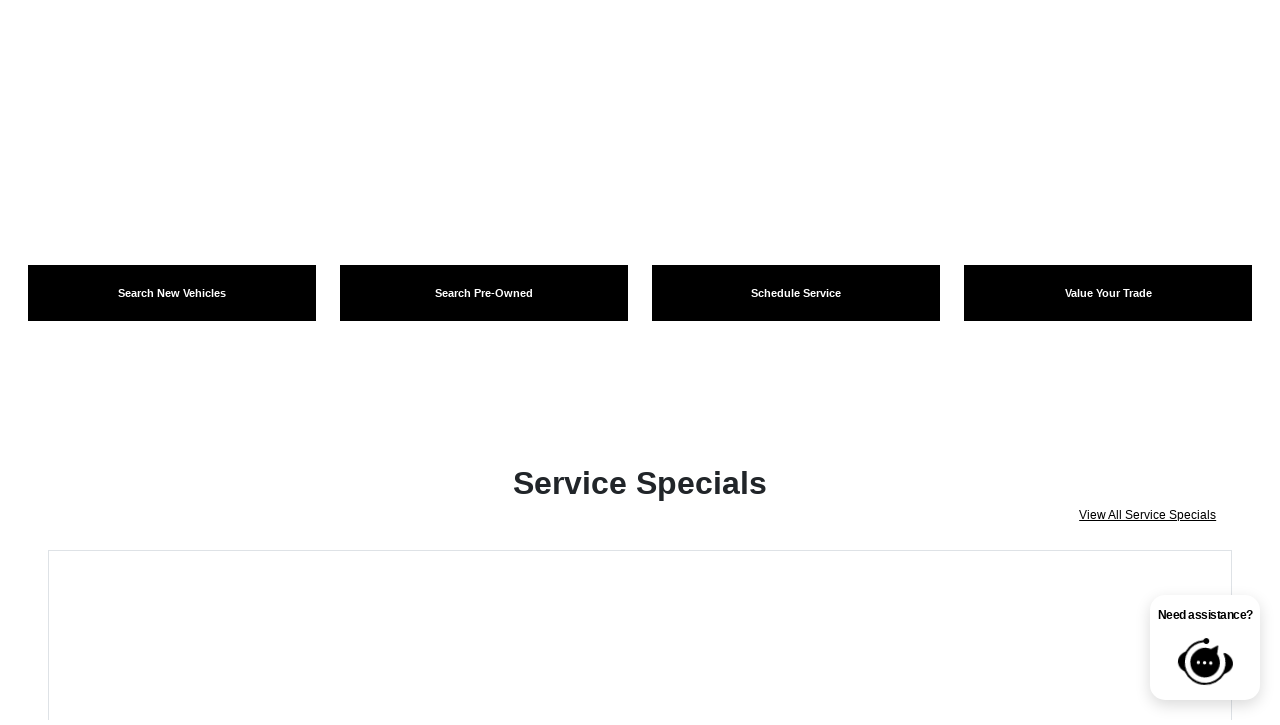

--- FILE ---
content_type: text/html; charset=utf-8
request_url: https://www.acuraofbatonrouge.com/
body_size: 49561
content:

<!DOCTYPE html>
<html lang="en">
<head>
    


  
  



  <link rel="icon" href="https://www.acuraofbatonrouge.com/themes/Acura/images/fav-icon.png" type="image/x-icon" />
  <meta charset="utf-8" />
  <meta name="viewport" content="width=device-width, initial-scale=1, maximum-scale=6,user-scalable=1" />
  <meta http-equiv="X-UA-Compatible" content="IE=edge" />


  <title>Acura Dealership in Baton Rouge | Acura of Baton Rouge</title>
        <meta name="description" content="See the latest Acura models and get certified Acura service in one convenient location! Acura of Baton Rouge has everything you need at every step of your car ownership journey." />
            <link rel="canonical" href="https://www.acuraofbatonrouge.com" />
      <meta property="og:title" content="Acura Dealership in Baton Rouge | Acura of Baton Rouge" />
      <meta property="og:site_name" content="Acura of Baton Rouge" />
      <meta property="og:description" content="See the latest Acura models and get certified Acura service in one convenient location! Acura of Baton Rouge has everything you need at every step of your car ownership journey." />
      <meta property="og:locale" content="en_US" />
      <meta property="og:image" content="https://service.secureoffersites.com/images/GetLibraryImage?fileNameOrId=548545&Width=0&Height=0&logo=y" />


  
<script type="text/javascript">


    var isVue3Page = 'True' === 'True';
    var isVue2Page = 'False' === 'True';
    var ApiBaseUrl = 'https://www.acuraofbatonrouge.com/api';
    var baseUrl = 'https://www.acuraofbatonrouge.com';
    var inventoryApiBaseUrl = 'https://websites.api.teamvelocityportal.com/';
    var dynamicAudioVideoBaseUrl = 'https://advid.api.teamvelocityportal.com/'
    var primaryColor = '#000000';
    var secondaryColor = '#E82C2A';
    var accountId = '50028';
    var campaignId = '9238';
    var baseAccountId = '50028';
    var baseCampaignId = '9238';
    var make = 'Acura';
    var phonenumber = '(225) 435-8060';
    var fullAddress = '13550 Airline Hwy Baton Rouge, LA 70817';
    var secondaryAddress = '';
    var secondaryAddressType = '';
    var city = 'Baton Rouge';
    var state = 'LA';
    var street = '13550 Airline Hwy';
    var zip = '70817';
    var clientName = "Acura of Baton Rouge";
    var hasredcapid = 'False';
    var campaignid = '9238';
    var salesNumber = '225-217-2623';
    var serviceNumber = '225-351-2304';
    var partsNumber = '';
    var contactEmail = '';
    var isCaliforniaDealer = 'False';
    var isCalifornia = 'False' === 'True' ;
    var isRedCapScheaduleServiceEnabled = 'False';
    var enablePINLoginEntry = 'False';
    var isEventDrivenPopupEnabled = 'True';
    var isServiceOnly = 'False' === 'True';
    var isUsedOnly = 'False' === 'True';
    var isauthenticated = 'False';
    var userpin = '';
    var paymentapi = 'aHR0cHM6Ly90ZWFtdmVsb2NpdHlwb3J0YWwuY29tL09mZmVyTWFuYWdlci9TZXJ2aWNlL09mZmVyTWFuYWdlckFQSS9HZXRQYXltZW50cw==';
    var enableTextus = 'True';
    var isServiceSchedulerEnabled = 'False';
    var enableDigitalRetail = 'True' === 'True';
    var enableSpinCar = 'False' === 'True';
    var buyerCallPostUrl = 'https://mycreditdriveapp.com/form_leads';
    var portalLogin = 'true' === 'true';
    var loginUrl = 'https://www.acuraofbatonrouge.com/identitylogin';
    var portalUrl = 'aHR0cHM6Ly90ZWFtdmVsb2NpdHlwb3J0YWwuY29tLw==';
    window.tid = '7a35e2d6-a174-49b7-adbf-b9fb2a1c0fc4';
    window.isBot = 'True';
    var cdnurl = 'https://prod.cdn.secureoffersites.com';
    var cdnUrl = 'https://prod.cdn.secureoffersites.com';
    var textusParameter = '';
    var ismobile = 'False' === 'True';
    var istablet = 'False' === 'True';
    var upgradeMatrixInventoryUrl = 'https://www.acuraofbatonrouge.com/inventory';
    var latitude = '30.37247419';
    var longitude = '-91.03294045';
    var isEnableCarStory = 'True';
    var enableCarStoryForNew = 'false' === 'true';
    var enableGoogleTranslate = 'True' === 'True';
    var roadStarUrl= '';
    var userDetails = {
        consumerid: '',
        firstname: '',
        lastname: '',
        middlename: '',
        email: '',
        phonenumber: '',
        userpin: '',
        isPhoneNumberLogin: '',
        isPinLogin: 'false' === 'true',
        zip: '',
        city: '',
        state: '',
        address:'',
        address2: ''
    };
    var pageTypeId = 0;
    var environment = 'Production';
    var pageStateKey = '';
    var masterLayoutName = '_Website_Gemini.cshtml'.replace('.cshtml','');
    var jQuery = '';
    var loginVideoUrl = 'https://player.vimeo.com/video/391013292';
    var redcapDealerId = '';
    var virtualAssistantDomain = 'aHR0cHM6Ly92aXJ0dWFsYXNzaXN0YW50LmFwaS50ZWFtdmVsb2NpdHlwb3J0YWwuY29t';
    var temporaryRedcap = 'false' === 'true';
    var enableSaveOfferTransact = 'false' === 'true';
    var isCustomPage = 'false' === 'true';
    var customPageTitle='';
    var isForceEnableDigitalRetail = 'false' === 'true';
    var rotatingBannerDelayTime = 5;
    var vehicleOfferRotationalDelay = 5;
    var enableLESAVideo = 'false' === 'true';
    var VDPTransactButtonLabel = 'Explore Payment Options';
    var RoadStarDpId = '';
    var roadsterVDPButtonName = '';
    var roadsterImageUrl = '';
    var enableTextusLeadToCRM = 'true' === 'true';
    var themeId =5;
    var enableJoyRide = 'false' === 'true';
    var joyRideDomain = '';
    var joyRideStoreId = 0;
    var joyRideButtonLabel = '';
    var scheduleServiceCall = true;
    var showCookieDisclaimer = 'True' == 'True';
    var nonTaxState = 'false' === 'true';
    var showPerDayAndPerMonthOnVDP = 'false' === 'true';
    var swapSalesAndServiceNumbers = 'False';
    var enableAutoCheck = 'false' === 'true';
    var contactUsLabel = 'CONTACT US';
    var salesPhoneLabel = 'Sales';
    var servicePhoneLabel = 'Service';
    var partsPhoneLabel = 'Parts';
    var priceColor = ' ';
    var enableCoVideo = 'false' === 'true';
    var  enableHndaProgram= 'false' === 'true';
    var oemCode = '251116';
    var enableCarSaverButtonLabel = '';
    var enableTCPAConsent = 'true' === 'true';
    var tcpaConsentMessage = 'You agree to receive texts from us. (No purchase necessary.)';
    var showServiceAppraisalPopup = '' === "True"; //isServiceAppraisal setting when user login
    var showPrecisionBonusOfferPopup = '' === "True"; //Precision_BonusOffer setting when user login
    var showPrecisionTradeValuePopup = '' === "True"; //Precision_TradeValue setting when user login
    var changeSessionId = '' === "True"; //update sessionid with userpin when cc_emulate=true login
    var autoSendEmailTradeOffer = 'false' === 'true';
    var autoSendEmailBonusOffer = 'false' === 'true';
    var validateZipCode = 'false' === 'true';
    var themeName='Acura';
    var enableRecallMaster = 'true' === 'true';
    var enableMsbiProgram = 'False';
    var vendorToken = '';
    var enableTradePending = 'False';
    var snapId = '';
    var enableRecallMaster = 'false' === 'true';
    var isDealerGroup = 'false' === 'true';
    var hideLeasePanel = 'False' === 'True';
    var hideFinancePanel = 'False' === 'True';
    var hideCashPanel = 'False' === 'True';
    var hideUsedFinancePanel = 'False' === 'True';
    var hideUsedCashPanel = 'False' === 'True';
    var enableOEMProgram = 'True' === 'True';
    var enableSmartPathOnboardingModal = 'False' === 'True';
    var enableWebsiteTagging = 'True' === 'True';
    var enableChatAnalyticsTagging = 'False' === 'True';
    var enableLeadIntegration = 'True' === 'True';
    var oemProgramName = 'AcuraJDPAShift';
    var showLoyaltyIncentives = 'false' === 'true';
    var bodyShopPhoneLabel = '';
    var bodyShopNumber = '';
    var enableFirkinTech = 'false' === 'true';
    var hideVINandStock = 'false' === 'true';
    var hideTradeFromLogin = 'false' === 'true';
    var tCPADisclaimer = '';
    var enablePopupVideo = 'true' === 'true';
    var videoURL = '';
    var videoCTAName = '';
    var videoCTALink = '';
    var hideVehicleDetailsOnStep2 = 'False' === 'True';
    var hideAllCTAs = 'False' === 'True';
    var menuColor = '';
    var menuFontColor = '';
    var subMenuColor = '';
    var subMenuFontColor = '';
    var headerBackGroundColor = '';
    var headerFontColor = '';
    var alwaysUseDealerImages = 'False' === 'True';
    var signInButtonColor = '';
    var chromeImagePath = 'aHR0cHM6Ly9zZXJ2aWNlLnNlY3VyZW9mZmVyc2l0ZXMuY29tL2ltYWdlcy9nZXRldm94aW1hZ2U=';
    var libraryImagePath = 'aHR0cHM6Ly9zZXJ2aWNlLnNlY3VyZW9mZmVyc2l0ZXMuY29tL2ltYWdlcy9nZXRsaWJyYXJ5aW1hZ2U=';
    var enableNewImageRules = 'true'; //Added for OAS-20116
    var refeerUrl = '';
    var crawlerBots = 'Slurp|slurp|ask|Teoma|teoma|bot|Bot|prtg';
    var pinsrcList = 'od,test,est,kiosk,tets,tes';
    var portalIPBots = '38.118.71.*|192.168.24.*|192.168.25.*|192.168.26.*';
    var portalDomainBots = 'dGVhbXZlbG9jaXR5cG9ydGFsLmNvbQ==';
    var consumerEventsToLogStatus = '1';
    var showDealerSelection = 'false' === 'true';
    var sRPSortType = 'stockhtol';
    var enableCountsOnInventoryControl = 'True' === 'True';
    var cookieDisclaimerText = '';
    var enableQuickStart = 'False' === 'True';
    var enableQuickStartMobile = 'False' === 'True';
    var quickStartColor = '';

    var angleValue = '032';

    var enablePopupVideoMobile = 'false' === 'true';
    var videoURLMobile = '';
    var videoCTANameMobile = '';
    var videoCTALinkMobile = '';

    //FinanceSettings
    var IsFinanceAppSettingsEnabled = 'True'
    var financeApplicationHeading = 'Apply For Financing';
    var financeAppDealerCode = '';
    var enableElend = 'False' === 'True';
    var elendId = '';
    var enableBuyerCall = 'False' === 'True';
    var buyerCallId = '';
    var enableCreditR1 = 'False' === 'True';
    var r1DealerId = '';
    var logoImage = 'https://service.secureoffersites.com/images/GetLibraryImage?fileNameOrId=548545&amp;Width=0&amp;Height=0&amp;logo=y';
    var enableCbc = 'False' === 'True';
    var cbcUserId = '';
    var cbcUserPwd = '';
    var cbcCustomerId = '';
    var cbcMasterUserId = '';
    var cbcMasterUserPwd = '';

    var enableMotoCommerce = 'false' === 'true';
    var motoCommerceLabel = '';
    var hideTradeSlider = 'false' === 'true';
    var enableCheckAvailability = false;
    var hidePaymentCustomizing = 'False' === 'True';
    var textWidgetPosition = 'Bottom Right';
    var globalLeadFormThankyouMessage = '';
    var AllowUsedForVOI = 'false' === 'true';
    var serviceSpecialsCTAButtonsColor = '';
    var serviceSpecialsCTAButtonsFontColor = '';

    var CheckAvailabilityButtonColor = '';
    var CheckAvailabilityButtonName = '';
    var CheckAvailabilityFontColor = '';
    var integrateWithText = 'False' === 'True';
    var scheduleServiceSelectButtonsColor = '';
    var scheduleServiceSelectButtonsFontColor = '';
    var enableWindowStickerInPaymentPanel = 'False' === 'True';
    var digiServiceUseOverrides = 'True' === 'True';
    var EventDrivenBonusOfferSalesCount = '6';
    var ContactUsShowDealerSelection = 'False' === 'True';
    var allowNewWithUsed = 'False' === 'True';
    var hideEmployeeIncentives = 'false' === 'true';
    var sellUsYourCarDealerSelection = 'False' === 'True';
    var valueMyTradeDealerSelection = 'False' === 'True';
    var enableReserveYourVehicle = 'True' === 'True';
    var setTextAsLeadForm = 'True' === 'True';

    var useSellingPriceOnInventoryControl = 'false' === 'true';
    var isPhoneMandatoryInLeadForms = 'False' === 'True';
    var autoToggleTCPA = 'True' === 'True';
    var showDisclaimerWithNoToggle = 'True' === 'True';
    var showCallForPriceSRP = 'false' === 'true';
    var chatWidgetApiBaseUrl = 'https://virtualassistant.api.teamvelocityportal.com';
    var chatSignalRUrl = 'https://assistantcommunications.teamvelocityportal.com';
    var routeOneApiBaseUrl = 'https://routeone.teamvelocityportal.com/api';
    var cbcApiBaseUrl = 'https://cbc.teamvelocityportal.com/api';
    var eLendApiBaseUrl = 'https://elend.api.teamvelocityportal.com/api';
    var dRaiverApiBaseUrl  = 'https://draiver.api.teamvelocityportal.com/api';
    var isPhoneOnGetOffer = 'False' === 'True';
    var landingPopUpText ='&lt;p class=&quot;text-center&quot;&gt; Acura of Baton Rouge will be open on New Year&#x2019;s Eve and closed on New Year&#x2019;s Day!&#xD;&#xA;Parts and Service will be closed.&lt;/p&gt;&#xD;&#xA;';
    var landingPopupStartDate ='12/30/2025';
    var landingPopupEndDate ='01/02/2025';
    var certifiedLogoUrl = '';
    var hidePreOwnedSpecialsContactUs='False'==='True';
    var vehicleSpecialsClickUrl='';
    var vehicledefaultcolor='silver';
    var kbbDealIncicatorAPIKey='';
    var enableKbbDealIndicator = 'False' === 'True';
    var signInButtonFontColor = '';
    var signInButtonborderColor = '';
    var checkAvailabilityBorderColor='';
    var googleMapZoom=15;
    var enableTextAQuoteLead = 'false' === "true";
     var footerColor ='';
    var footerFontColor = '';
    var footerLinkBackgroundColor = '';
    var isFdDealer = 'false' === "true";
    var hideDirectionsButton = 'False' === "True";
    var  textUsCTAButtonLabel= 'Text Us';
    var headerBorderColor = '';
    var footerBorderColor = '';
    var serviceScheduleShowDealerSelection = 'false' === 'true';
    var  textUsMobileCTAButtonLabel= 'Text Us';
    var menuEvent = 'mouse-over';
    var hideAuotmatedSpecials = 'false' === 'true';
    var disableBonusOfferOnMobile='False'==='True';
    var shopByBrand = 'Acura';
    var shopByType = 'SUV,Hatchback,Sedan';
    var priceType = '1';
    var masterTemplateId = '22';
    var searchBarNoResultsText = '';
    var srpNoInventoryResultsText = '';
    var ipaddress = '3.14.84.161';
    var leftArrowColor = '';
    var rightArrowColor = '';
    var getOffer ='Get Offer';
    var RegionName = '';
    var RegionCode = '';
    var OEMDistrict = '';
    var tireStoreUrl = '';
    var enableINVOCA = 'false' === 'true' && 'false' !== 'true';
    var OEM_Code = '251116';
    var enableServicePassVdpLogo = 'false' == "true";
    var enableCoxDR = 'false' === 'true';
    var IncentiveSource ='AIS';
    var enableSonicDataLayer = 'false' === "true"
    var useSonicSourceLabel = 'false' === "true";
    var sonicDataLayerGtmId = "";
    var isGoogleChatEnabled = 'true' == "true";
    var enableV2Assistant = 'false' == "true";
    var isTextUsEnabled = 'true' == "true";
    var quickStartSalesPhoneNumber ='';
    var quickStartServicePhoneNumber ='';
    var textUsButtonColor = '';
    var textUsFontColor = '';
    var enableStrolidWidget = 'false' == "true";
    var cookieDisclaimerBackgroundColor ='';
    var cookieDisclaimerFontColor ='';
    var cookieDisclaimerOKButtonColor = '';
    var cookieDisclaimerOKButtonFontColor = '';
    var disableBuildAndPrice = 'false' === "true";
    var ascGtmId = '';
    var isIFrame = 'false' === "true";
    var isCommentsMandatory = 'false' ===  "true";
    var isBonusOfferExists = 'false' ===  "true";
    var enableHendrickDataLayer = 'false'== "true";
    var hendrickDataLayerGtmId ='';
    var ga4DigitalAnalyticsKey = '';
    var ga4GoogleAnalyticsKey = 'G-GTM42HZJXV';
    var ga4GoogleAnalyticsKey2 = '';
    var ga4GoogleAnalyticsKey3 = '';
    var specialRotator = 'Drive-In';
    var srpMouseOver = '360-Spin';
    var featuredSpecial = 'Drive-In';
    var isSmartPathEnabled = 'false' == "true";
    var enableEvoxDriveIn ='false' === 'true';
    var isDigitalDealer = 'true' === 'true';
    var DGDataHub = {
		'BRAND': 'toyota',
		'DEPLOY_ENV': 'prod',
		'dealerCd': window.oemCode,
		'components': {
			'dg-inline-saves': true,
			'dg-nav-menu': true,
			'dg-shopping-cart': true,
			'dg-save-heart': true,
		},
		'appVersion': 'latest',
		'invertNavMenuIcons': false,
    'showContinuePurchaseText': false
		};
  var smartPathSubsiteUrl  ='';
  var enableGuaranteedTradeInProgram = 'false' == "true";
  var showZipCodeOnGetOffer = 'false' === "true"
  var showCommentsOnGetOffer = 'false' === "true"
  var openSocialLinksInLightBox  = 'false' === "true";
  var isSDISEnabled =   'false' == "true";
  var isDDOAEnabled = 'false' == "true";
  var secondaryAddressLatitude = '';
  var secondaryAddressLongitude = '';
  var bmwCertifiedCenter = 'false' === 'true';
  var enableUnlockSmartPrice = 'false' === 'true';
  var showTextPermission = 'false' === "true";
  var enabledFordDirectVehicleVideo='false' === 'true';
  var ga4MakeCategory = 'foreign';
  var enableBuildaBrand = 'false' === "true";
  var enableBuildaBrandVdp = 'false' === "true";
  var buildaBrandId = '';
  var buildaBrandToken = '';
  var websiteAnalyticKey = 'G-0E8BT4SLHE';
  var enableASCEventsOnly1ForGA4 = 'false' === 'true';
  var enableASCEventsOnly2ForGA4 = 'false' === 'true';
  var enableASCEventsOnly3ForGA4 = 'false' === 'true';
  var enableASCEventsOnly4ForGA4 = 'false' === 'true';
  var enableNewSRPVDPSmartPathCTAs = 'false' === 'true';
  var enableUsedSRPVDPSmartPathCTAs = 'false' === 'true';
  var useNewForShopByBrand = 'false' === 'true';
  var useNewForShopByType = 'false' === 'true';
  var enablematadorChatCta = 'false' === 'true';
  var matadorChatCtaTxt = '';
  var isRotationalCouponsNewDesign  = 'true' === 'true';
  var enableCPOSRPVDPSmartPathCTAs = 'false' === 'true';
  var researchModelDefaultYear = '2025';
  var inTransitDisclaimer = '';
  var facebookColor = '';
  var instagramColor = '';
  var twitterColor = '';
  var youtubeColor = '';
  var tiktokColor = '';
  var linkedInColor = '';
  var headerColor = '2';
  var dealerManufacturers = 'Acura';
  var IncentiveModelDefaultYear = '2025';
  var ReserveYourVehicleModelDefaultYear = '';
  var enableDisasterMessage = 'true' === 'true';
  var isEmailMandatoryUnlockInLeadForm= 'False' === 'True';
  var showDealerGroupNumber = 'False' === 'True';
  var enableDigitalOEMProgram = 'False' === 'True';
  var enableFloodLightTaagging = 'False' === 'True';
  var enableEpsilonTags = 'false' === 'true';
  var isVdp= 'false' == 'true';
  var menuStyleId = '12';
  var enableAccessRewards = 'true' === 'true';
  var isMaseratiGrecaleHomePagePopUp = 'False' === 'True';
  var defaultSRPPaymentTypeNew = 'cash';
  var defaultSRPPaymentTypeUsed = 'cash';
  var defaultSRPPaymentTypeCPO = 'cash';
  var enableGubagooPreQual = 'False' === 'True';
  var hideDealershipLocationOnMap= 'False' === 'True';
  var mobileMenupencilBannerImageId = '0';
  var showETAForInTransitVehicles = 'False' === 'True';
  var enableDrsTagging = 'True' === 'True';
  var enableFordDirectOneToOne = 'false' === 'true';
  var cookieDisclaimerOKButtonLabel = '';
  var transactLogoImageId = '548545';
  var enableGetOfferCTA = 'false' === 'true';
  var MobileMenuPencilBarURL = '';
  var MobileMenuPencilBarTab = '';
  var enableTealiumCDP = 'false' === 'true';
  var hideExpirationDate = 'false' === 'true';
  var enableDeptSelectionForDirectionsMobile='false'==='true';
  var showChatOnMobileFooter = 'true' === 'true';
  var showTextOnMobileFooter = 'true' === 'true';
  var enableNewAccountDesign = 'false' === 'true';
  var alwaysShowMSRPTransact = 'false' === 'true';
  var alwaysShowMSRPTransactUsed = 'false' === 'true';
  var enableWebsiteSpeed = 'True' === 'True';
  var ga4GoogleAnalyticsKey4 = '';
  var ga4GoogleAnalyticsKey5 = '';
  var enableASCEventsOnly4Id4ForGA4 = 'false' === 'true';
  var enableASCEventsOnly4Id5ForGA4 = 'false' === 'true';
  var enableAccountCreationLead = 'false' === 'true';
  var showCallUsOrTextUsCta = '3' === '3' ? true : false;
  var logsApiUrl ='https://log.api.teamvelocityportal.com';
  var showDisclosureInsteadOfLink = 'false' === 'true';
  var showDisclaimerOnBanners = 'false' === "true";
  var taxesFeesLabelVDP = '';
  var windowStickerButtonColor = '';
  var windowStickerButtonFontColor = '';
  var windowStickerButtonBorderColor = '';
  var enableVehicleTypeInVehicleNames = 'false' === 'true';
  var hideMPG = 'false' === 'true';
  var showOEMPaymentIncentives = 'false' === 'true';
  var assistantSentryDns = 'https://9cdb553051984480bbeca1838bd78433@o422891.ingest.sentry.io/5833431';
  var onlinePartsStoreUrl = '';
  var smartPathUnlockPriceLabel ='';
  var conditionalOfferFontColor = '';
  var enableSignInPrompt = 'True' === 'True';
  var hideHoursOnHeader = 'false' === 'true';
  var isSiteMapExists = 'True'  === 'True';
  var showOnlyLowestAPRWithHighestTerm = 'False' === 'True';
  var enableBlueStarRating = 'false' === 'true';
  var blueStarAPIKey = '';
  var showCallForPriceForNewSpecials = 'false' === 'true';
  var showCallForPriceForPreOwnedSpecials = 'false' === 'true';
  var primaryDomain = 'www.acuraofbatonrouge.com';
  var sendLoginsToHomePage = 'false' === 'true';
  var enablePrivacy4CarsBadgeInVDP = 'false' === 'true';
  var enablePrivacy4CarsBadgeInSRP = 'false' === 'true';
  var privacy4CarsId = '';
  var accessoriesUrl = '';
  var defaultPrefferedContactToPhone = 'false' === 'true';
  var callUsButtonColor = '';
  var callUsButtonFontColor = '';
  var textUsMobileButtonColor = '';
  var textUsMobileButtonFontColor = '';
  var franchiseString = 'Acura';
  var disableDNIScripts = 'False';
  var useMSRPInsteadofFinalPriceforStartingAt = 'false' === 'true';
  var enableSignInPromptMobile = 'true' === 'true';
  var enableWindowStickerInVDPSecondaryCTAs = 'false' === 'true';
  var showIconsForSignInandSpanish = 'false' === 'true';
  var isVdvPanelEnabled = 'false' === 'true';
  var disableVdvOnVdp = 'false' === 'true';
  var disableVdvOnSrp = 'false' === 'true';
  var disableVdvOnSpecialOffers = 'false' === 'true';
  var disableVdvOnDynamicBanners = 'false' === 'true';
  var googleColor = '';
  var printerestColor = '';
  var makeZipCodeMandatory = 'false' === 'true';
  var hideServiceHoursOnHeader = 'false' === 'true';
  var enableActivEngage = 'false' === 'true';
  var additionalPhoneNumberLabel = '';
  var additionalPhoneNumber = '';
  var enableViewInventoryOnResearchModels = 'false' === 'true';
  var includeTextingPreferred = 'false' === 'true';
  var fastlyESInventoryAPIBaseUrl = 'https://www.acuraofbatonrouge.com/tvm-services';
  var isEmailMandatory = 'false' === 'true';
  var hideDownPaymentOnSpecials = 'false' === 'true';
  var urlPathStyleId = 0;
  var urlPathVin = '';
  var showPhoneNumberLoginOnEntry = 'false' === 'true';
  var textingPreferred = 'false' === 'true';
  var enableScheduleServiceButtons = 'false' === 'true';
  var subMenuTypeMegaMenu = 'true' === 'true';
  var enableMobileMegaMenu = 'true' === 'true';
  var defaultTextingPreferredToYes = 'false' === 'true';
  var cookieRejectButton = 'false' === 'true';
  var cookieRejectionRedirectURL = '';
  var hideArchivesandCategories = 'false' === 'true';
  var enable2FA = 'false' === 'true';
  var enableTstTestDriveIntegration = 'False' ==='True';
  var enable360BoothImageOverlay =  'false' === 'true';
  var enable360Booth =  'false' === 'true';
  var applyPhoneNumberFormat = 'false' === 'true';
  var digitalDomainUrl = 'https://service.secureoffersites.com';
  var tradePendingApiUrl = 'https://tradepending.api.teamvelocityportal.com';
  var globalThemeName='';
</script>

  
  <script>
        var enableScheduleTestDrive = 'true' === 'true';
        var scheduleTestDriveButtonLabel = 'TEST DRIVE FROM HOME';
  </script>


  

<script type="text/javascript">
    var salesDNIScript = '';
    var serviceDNIScript  = '';
    var remarketingScript  = '';
    var FbpId = '';
    var conversionAPIKey = '';
</script>


  

  <style>
    .bgcolor-primary {
        background-color: #000000 !important;
    }

    .bgcolor-secondary {
        background-color: #E82C2A !important;
    }

    .color-secondary {
        color: #E82C2A !important;
    }

    .hover-color-primary:hover {
            color: #000000 !important;
    }
    .color-primary {
        color: #000000 !important;
    }
    .VueCarousel-pagination {
        z-index: 9 !important;
    }
    #_website_gemini .page-headline-wrapper {
      background-color:  !important;
    }
    #_website_gemini .page-headline-text {
      color:  !important;
    }
    #_website_gemini .text-white.page-headline-text{
      color:  !important;
    }

    #_website_gemini .default_color {
    background-color: #000000;
    }
    .default_text_color {
    color: #FFFF;
    }
    .default_submenu-custom-bg {
    background-color: #FFF;
    }

    .submenu-custom-bg a,
    .submenu-custom-bg a:hover,
    .submenu-custom-bg .submenu_right_arrow {
        color: #000;
    }


    #_website_gemini .sign_out_link {
        color:  !important;
    }
  </style>


    <style>
    df-messenger {
    --df-messenger-bot-message: #878fac;
    --df-messenger-button-titlebar-color: #000000 !important;
    --df-messenger-chat-background-color: #fff;
    --df-messenger-font-color: white;
    --df-messenger-send-icon: #878fac;
    --df-messenger-user-message: #479b3d;
    }
    div.chat-wrapper[opened="true"] {
        height: 450px
    }
    </style>


  



    <script src="https://prod.cdn.secureoffersites.com/dist/p520/js/chunk/common.js" type="text/javascript" data-kpa-category="essential" defer></script>
    <script src="https://prod.cdn.secureoffersites.com/dist/p520/js/vendor.js" type="text/javascript" data-kpa-category="essential" defer></script>


    <script src="https://prod.cdn.secureoffersites.com/dist/p520/vue3/js/vendor.js" data-kpa-category="essential" type="text/javascript" defer></script>


  

    <script type="application/ld+json">
            {
            "@context": "http://schema.org",
            "@type": "AutoDealer",
            "name":  "Acura of Baton Rouge",
            "address": {
            "@type": "PostalAddress",
            "addressLocality": "Baton Rouge",
            "addressCountry": "US",
            "addressRegion": "LA",
            "postalCode": "70817",
            "streetAddress": "13550 Airline Hwy",
            "telephone": "(225) 435-8060"
            },
            "image":  "https://service.secureoffersites.com/images/GetLibraryImage?fileNameOrId=548545&amp;Width=0&amp;Height=0",
            "telePhone":  "(225) 435-8060",
            "url":  "https://www.acuraofbatonrouge.com",
            "openingHoursSpecification":[{"name":"Sales Dept.","type":"OpeningHoursSpecification","closes":" 7:00 PM","dayOfWeek":"Monday","opens":"9:00 AM "},{"name":"Sales Dept.","type":"OpeningHoursSpecification","closes":" 7:00 PM","dayOfWeek":"Tuesday","opens":"9:00 AM "},{"name":"Sales Dept.","type":"OpeningHoursSpecification","closes":" 7:00 PM","dayOfWeek":"Wednesday","opens":"9:00 AM "},{"name":"Sales Dept.","type":"OpeningHoursSpecification","closes":" 7:00 PM","dayOfWeek":"Thursday","opens":"9:00 AM "},{"name":"Sales Dept.","type":"OpeningHoursSpecification","closes":" 7:00 PM","dayOfWeek":"Friday","opens":"9:00 AM "},{"name":"Sales Dept.","type":"OpeningHoursSpecification","closes":" 5:00 PM","dayOfWeek":"Saturday","opens":"9:00 AM "},{"name":"Parts \u0026 Service","type":"OpeningHoursSpecification","closes":" 6:00 PM","dayOfWeek":"Monday","opens":"7:30 AM "},{"name":"Parts \u0026 Service","type":"OpeningHoursSpecification","closes":" 6:00 PM","dayOfWeek":"Tuesday","opens":"7:30 AM "},{"name":"Parts \u0026 Service","type":"OpeningHoursSpecification","closes":" 6:00 PM","dayOfWeek":"Wednesday","opens":"7:30 AM "},{"name":"Parts \u0026 Service","type":"OpeningHoursSpecification","closes":" 6:00 PM","dayOfWeek":"Thursday","opens":"7:30 AM "},{"name":"Parts \u0026 Service","type":"OpeningHoursSpecification","closes":" 6:00 PM","dayOfWeek":"Friday","opens":"7:30 AM "},{"name":"Parts \u0026 Service","type":"OpeningHoursSpecification","closes":" 3:00 PM","dayOfWeek":"Saturday","opens":"8:00 AM "},{"name":"Express Service","type":"OpeningHoursSpecification","closes":" 6:00 PM","dayOfWeek":"Monday","opens":"7:30 AM "},{"name":"Express Service","type":"OpeningHoursSpecification","closes":" 6:00 PM","dayOfWeek":"Tuesday","opens":"7:30 AM "},{"name":"Express Service","type":"OpeningHoursSpecification","closes":" 6:00 PM","dayOfWeek":"Wednesday","opens":"7:30 AM "},{"name":"Express Service","type":"OpeningHoursSpecification","closes":" 6:00 PM","dayOfWeek":"Thursday","opens":"7:30 AM "},{"name":"Express Service","type":"OpeningHoursSpecification","closes":" 6:00 PM","dayOfWeek":"Friday","opens":"7:30 AM "},{"name":"Express Service","type":"OpeningHoursSpecification","closes":" 3:00 PM","dayOfWeek":"Saturday","opens":"8:00 AM "}] ,
            "geo": {
            "@type": "GeoCoordinates",
            "latitude":"30.37247419",
            "longitude": "-91.03294045"
            },
            "hasMap": "https://www.google.com/maps/place/13550 Airline Hwy Baton Rouge, LA 70817/@30.37247419,-91.03294045?hl=en",
            "sameAs" : ["https://www.facebook.com/AcuraBR/","https://x.com/acurabr"],
            "contactPoint" : [
            {
            "@type" : "ContactPoint",
            "telephone" : "+1 225-351-2304",
            "contactType" : "customer service"
            } , {
            "@type" : "ContactPoint",
            "telephone" : "+1 225-217-2623",
            "contactType" : "sales"
            } ],
            "priceRange":"$1200-$15000"
            }
    </script>






  <script>

    window.addEventListener('message', function (event) {
        try {
            if (event.data.func == 'reloadafterlogin' && event.data.message == 'Message text from iframe.') {
                try {
                    if (22 == 8 ||
                        22 == 4 ||
                        22 == 11 ||
                        22 == 10 ||
                        22 == 9 ||
                        22 == 1)
                    {
                        window.location = '/mygarage';
                    }
                    else
                    {
                        window.location.reload();
                    }
                } catch (e)
                {

                }
            }
            else if (event.data.func == "loadiniframe" && event.data.message == 'loadiniframe') {
                var elem = document.createElement('iframe');
                elem.style.cssText = 'display:none;';
                elem.src = 'https://www.acuraofbatonrouge.com/identitylogin';
                document.body.appendChild(elem);
                if ($('.loading-gif')) $('.loading-gif').hide();
            } else if (event.data.func === 'navigateTo' && event.data.url) {
                if(event.data.url === '/register'){
                    window.parent.postMessage({ 'func': 'openRegistrationModal'}, "*")
                } else {
                    window.location.href = event.data.url;
                }
                if ($('.loading-gif')) $('.loading-gif').hide();
            } 
            else if (event.data.func === 'open-phone-login-vehicles' ) {
                 window.parent.postMessage({ 'func': 'openPhoneVehiclesModal', vehiclesData: event.data.vehiclesData}, "*")
             }
            else if (event.data.func === 'open-registration-modal-profile-creation' ) {
                 window.parent.postMessage({ 'func': 'openRegistrationModalProfileCreation', loginData: event.data.loginData}, "*")
             }
        }
            catch (ex) { }
        });

</script>
  

  
  
    



<!-- Google Tag Manager --> 
<script>(function(w,d,s,l,i){w[l]=w[l]||[];w[l].push({'gtm.start':new Date().getTime(),event:'gtm.js'});var f=d.getElementsByTagName(s)[0],j=d.createElement(s),dl=l!='dataLayer'?'&l='+l:'';j.async=true;j.src='https://www.googletagmanager.com/gtm.js?id='+i+dl;f.parentNode.insertBefore(j,f);})(window,document,'script','dataLayer','GTM-P732RLL');</script> 
<!-- End Google Tag Manager --><meta name="google-site-verification" content="60Nj19AFZ5qoMkbvwT60uv5Sdp44OZVe35l1L6kyJyM" /><meta name="google-site-verification" content="QttgIlpjzMM79eltVHqaMknWGbaM0SPozKdBWcESPKA" />
  

        <!-- Orbees JD Power Script -->
        <script>
            (function (w, d, n, o, g) {
            w.orbObject = w.orbObject || n;
            if (!w[n]) {
            w[n] = function () {
            return (w[n].q = w[n].q || []).push(arguments)
            };
            w[n].q = w[n].q || [];
            }
            var namespace = document.location.hostname.replace('www.', '');
            s = d.createElement(o), m = d.getElementsByTagName(o)[0]; s.async = 1; s.src = g + "%3A" + namespace; m.parentNode.insertBefore(s, m);
            })(window, document, "orb", "script", "//scripts.orb.ee/tms.js?sid=5nP5Ea7i");
        </script>
        <!-- End Orbees JD Power Script -->



  







    
    <!--  -->

  <style>
  .popover,.tooltip,button,select{text-transform:none}.popover,.tooltip,address{font-style:normal}.custom-range,.custom-select,[type=search]{-webkit-appearance:none}dl,h1,h2,h3,h4,h5,h6,ol,p,pre,ul{margin-top:0}address,dl,ol,p,pre,ul{margin-bottom:1rem}img,svg{vertical-align:middle}body,caption{text-align:left}dd,h1,h2,h3,h4,h5,h6,label{margin-bottom:.5rem}pre,textarea{overflow:auto}html,pre{-ms-overflow-style:scrollbar}article,aside,figcaption,figure,footer,header,hgroup,legend,main,nav,section{display:block}address,legend{line-height:inherit}.badge,progress,sub,sup{vertical-align:baseline}label,output{display:inline-block}button,hr,input{overflow:visible}.dropdown-menu,.form-control,.modal-content,.popover{background-clip:padding-box}.dropdown-menu,.nav,.navbar-nav{list-style:none}:root{--blue:#007bff;--indigo:#6610f2;--purple:#6f42c1;--pink:#e83e8c;--red:#dc3545;--orange:#fd7e14;--yellow:#ffc107;--green:#28a745;--teal:#20c997;--cyan:#17a2b8;--white:#fff;--gray:#6c757d;--gray-dark:#343a40;--primary:#007bff;--secondary:#6c757d;--success:#28a745;--info:#17a2b8;--warning:#ffc107;--danger:#dc3545;--light:#f8f9fa;--dark:#343a40;--breakpoint-xs:0;--breakpoint-sm:576px;--breakpoint-md:768px;--breakpoint-lg:992px;--breakpoint-xl:1200px;--font-family-sans-serif:-apple-system,BlinkMacSystemFont,"Segoe UI",Roboto,Arial,sans-serif,"Apple Color Emoji","Segoe UI Emoji","Segoe UI Symbol","Noto Color Emoji";--font-family-monospace:SFMono-Regular,Menlo,Monaco,Consolas,"Liberation Mono","Courier New",monospace}*,:after,:before{box-sizing:border-box}html{-webkit-text-size-adjust:100%;-ms-text-size-adjust:100%;-webkit-tap-highlight-color:transparent;font-family:sans-serif;line-height:1.15}@-ms-viewport{width:device-width}body{background-color:#fff;color:#212529;font-family:-apple-system,BlinkMacSystemFont,Segoe UI,Roboto,Arial,sans-serif,Apple Color Emoji,Segoe UI Emoji,Segoe UI Symbol,Noto Color Emoji!important;font-size:1rem;font-weight:400;line-height:1.5;margin:0}.text-monospace,code,kbd,pre,samp{font-family:SFMono-Regular,Menlo,Monaco,Consolas,Liberation Mono,Courier New,monospace}[tabindex="-1"]:focus{outline:0!important}abbr[data-original-title],abbr[title]{border-bottom:0;cursor:help;-webkit-text-decoration:underline dotted;text-decoration:underline dotted}.btn:not(:disabled):not(.disabled),.close:not(:disabled):not(.disabled),.navbar-toggler:not(:disabled):not(.disabled),.page-link:not(:disabled):not(.disabled),summary{cursor:pointer}ol ol,ol ul,ul ol,ul ul{margin-bottom:0}dt{font-weight:700}dd{margin-left:0}blockquote,figure{margin:0 0 1rem}dfn{font-style:italic}b,strong{font-weight:bolder}small{font-size:80%}sub,sup{font-size:75%;line-height:0;position:relative}sub{bottom:-.25em}sup{top:-.5em}a{-webkit-text-decoration-skip:objects;background-color:transparent;color:#007bff;text-decoration:none}a:hover{color:#0056b3;text-decoration:underline}a:not([href]):not([tabindex]),a:not([href]):not([tabindex]):focus,a:not([href]):not([tabindex]):hover{color:inherit;text-decoration:none}a:not([href]):not([tabindex]):focus{outline:0}code,kbd,pre,samp{font-size:1em}img{border-style:none}svg{overflow:hidden}table{border-collapse:collapse}caption{caption-side:bottom;color:#6c757d;padding-bottom:.75rem;padding-top:.75rem}th{text-align:inherit}button{border-radius:0}button:focus{outline:1px dotted;outline:5px auto -webkit-focus-ring-color}button,input,optgroup,select,textarea{font-family:inherit;font-size:inherit;line-height:inherit;margin:0}[type=reset],[type=submit],button,html [type=button]{-webkit-appearance:button}[type=button]::-moz-focus-inner,[type=reset]::-moz-focus-inner,[type=submit]::-moz-focus-inner,button::-moz-focus-inner{border-style:none;padding:0}input[type=checkbox],input[type=radio]{box-sizing:border-box;padding:0}input[type=date],input[type=datetime-local],input[type=month],input[type=time]{-webkit-appearance:listbox}textarea{resize:vertical}fieldset{border:0;margin:0;min-width:0;padding:0}legend{color:inherit;font-size:1.5rem;margin-bottom:.5rem;max-width:100%;padding:0;white-space:normal;width:100%}.badge,.btn,.dropdown-header,.dropdown-item,.input-group-text,.navbar-brand,.progress-bar{white-space:nowrap}[type=number]::-webkit-inner-spin-button,[type=number]::-webkit-outer-spin-button{height:auto}[type=search]{outline-offset:-2px}[type=search]::-webkit-search-cancel-button,[type=search]::-webkit-search-decoration{-webkit-appearance:none}::-webkit-file-upload-button{-webkit-appearance:button;font:inherit}.display-1,.display-2,.display-3,.display-4{line-height:1.2}summary{display:list-item}template{display:none}[hidden]{display:none!important}.h1,.h2,.h3,.h4,.h5,.h6,h1,h2,h3,h4,h5,h6{color:inherit;font-family:inherit;font-weight:500;line-height:1.2;margin-bottom:.5rem}.blockquote,hr{margin-bottom:1rem}.display-1,.display-2,.display-3,.display-4,.lead{font-weight:300}.h1,h1{font-size:2.5rem}.h2,h2{font-size:2rem}.h3,h3{font-size:1.75rem}.h4,h4{font-size:1.5rem}.h5,h5{font-size:1.25rem}.h6,h6{font-size:1rem}.lead{font-size:1.25rem}.display-1{font-size:6rem}.display-2{font-size:5.5rem}.display-3{font-size:4.5rem}.display-4{font-size:3.5rem}hr{border:0;border-top:1px solid rgba(0,0,0,.1);box-sizing:content-box;height:0;margin-top:1rem}.img-fluid,.img-thumbnail{height:auto;max-width:100%}.small,small{font-size:80%;font-weight:400}.mark,mark{background-color:#fcf8e3;padding:.2em}.list-inline,.list-unstyled{list-style:none;padding-left:0}.list-inline-item{display:inline-block}.list-inline-item:not(:last-child){margin-right:.5rem}.initialism{font-size:90%;text-transform:uppercase}.blockquote{font-size:1.25rem}.blockquote-footer{color:#6c757d;display:block;font-size:80%}.blockquote-footer:before{content:"\2014   \A0"}.img-thumbnail{background-color:#fff;border:1px solid #dee2e6;border-radius:.25rem;padding:.25rem}.figure{display:inline-block}.figure-img{line-height:1;margin-bottom:.5rem}.figure-caption{color:#6c757d;font-size:90%}code,kbd{font-size:87.5%}a>code,pre code{color:inherit}code{color:#e83e8c;word-break:break-word}kbd{background-color:#212529;border-radius:.2rem;color:#fff;padding:.2rem .4rem}kbd kbd{font-size:100%;font-weight:700;padding:0}.container,.container-fluid{margin-left:auto;margin-right:auto;padding-left:15px;padding-right:15px;width:100%}.btn,.btn-link,.dropdown-item{font-weight:400}pre{color:#212529;display:block;font-size:87.5%}pre code{font-size:inherit;word-break:normal}.pre-scrollable{max-height:340px;overflow-y:scroll}@media (min-width:576px){.container{max-width:540px}}@media (min-width:768px){.container{max-width:720px}}@media (min-width:992px){.container{max-width:960px}}@media (min-width:1200px){.container{max-width:1140px}}.row{display:-ms-flexbox;display:flex;-ms-flex-wrap:wrap;flex-wrap:wrap;margin-left:-15px;margin-right:-15px}.no-gutters{margin-left:0;margin-right:0}.no-gutters>.col,.no-gutters>[class*=col-]{padding-left:0;padding-right:0}.col,.col-1,.col-10,.col-11,.col-12,.col-2,.col-3,.col-4,.col-5,.col-6,.col-7,.col-8,.col-9,.col-auto,.col-lg,.col-lg-1,.col-lg-10,.col-lg-11,.col-lg-12,.col-lg-2,.col-lg-3,.col-lg-4,.col-lg-5,.col-lg-6,.col-lg-7,.col-lg-8,.col-lg-9,.col-lg-auto,.col-md,.col-md-1,.col-md-10,.col-md-11,.col-md-12,.col-md-2,.col-md-3,.col-md-4,.col-md-5,.col-md-6,.col-md-7,.col-md-8,.col-md-9,.col-md-auto,.col-sm,.col-sm-1,.col-sm-10,.col-sm-11,.col-sm-12,.col-sm-2,.col-sm-3,.col-sm-4,.col-sm-5,.col-sm-6,.col-sm-7,.col-sm-8,.col-sm-9,.col-sm-auto,.col-xl,.col-xl-1,.col-xl-10,.col-xl-11,.col-xl-12,.col-xl-2,.col-xl-3,.col-xl-4,.col-xl-5,.col-xl-6,.col-xl-7,.col-xl-8,.col-xl-9,.col-xl-auto{min-height:1px;padding-left:15px;padding-right:15px;position:relative;width:100%}.col{-ms-flex-preferred-size:0;-ms-flex-positive:1;flex-basis:0;flex-grow:1;max-width:100%}.col-auto{-ms-flex:0 0 auto;flex:0 0 auto;max-width:none;width:auto}.col-1{-ms-flex:0 0 8.333333%;flex:0 0 8.333333%;max-width:8.333333%}.col-2{-ms-flex:0 0 16.666667%;flex:0 0 16.666667%;max-width:16.666667%}.col-3{-ms-flex:0 0 25%;flex:0 0 25%;max-width:25%}.col-4{-ms-flex:0 0 33.333333%;flex:0 0 33.333333%;max-width:33.333333%}.col-5{-ms-flex:0 0 41.666667%;flex:0 0 41.666667%;max-width:41.666667%}.col-6{-ms-flex:0 0 50%;flex:0 0 50%;max-width:50%}.col-7{-ms-flex:0 0 58.333333%;flex:0 0 58.333333%;max-width:58.333333%}.col-8{-ms-flex:0 0 66.666667%;flex:0 0 66.666667%;max-width:66.666667%}.col-9{-ms-flex:0 0 75%;flex:0 0 75%;max-width:75%}.col-10{-ms-flex:0 0 83.333333%;flex:0 0 83.333333%;max-width:83.333333%}.col-11{-ms-flex:0 0 91.666667%;flex:0 0 91.666667%;max-width:91.666667%}.col-12{-ms-flex:0 0 100%;flex:0 0 100%;max-width:100%}.order-first{-ms-flex-order:-1;order:-1}.order-last{-ms-flex-order:13;order:13}.order-0{-ms-flex-order:0;order:0}.order-1{-ms-flex-order:1;order:1}.order-2{-ms-flex-order:2;order:2}.order-3{-ms-flex-order:3;order:3}.order-4{-ms-flex-order:4;order:4}.order-5{-ms-flex-order:5;order:5}.order-6{-ms-flex-order:6;order:6}.order-7{-ms-flex-order:7;order:7}.order-8{-ms-flex-order:8;order:8}.order-9{-ms-flex-order:9;order:9}.order-10{-ms-flex-order:10;order:10}.order-11{-ms-flex-order:11;order:11}.order-12{-ms-flex-order:12;order:12}.offset-1{margin-left:8.333333%}.offset-2{margin-left:16.666667%}.offset-3{margin-left:25%}.offset-4{margin-left:33.333333%}.offset-5{margin-left:41.666667%}.offset-6{margin-left:50%}.offset-7{margin-left:58.333333%}.offset-8{margin-left:66.666667%}.offset-9{margin-left:75%}.offset-10{margin-left:83.333333%}.offset-11{margin-left:91.666667%}@media (min-width:576px){.col-sm{-ms-flex-preferred-size:0;-ms-flex-positive:1;flex-basis:0;flex-grow:1;max-width:100%}.col-sm-auto{-ms-flex:0 0 auto;flex:0 0 auto;max-width:none;width:auto}.col-sm-1{-ms-flex:0 0 8.333333%;flex:0 0 8.333333%;max-width:8.333333%}.col-sm-2{-ms-flex:0 0 16.666667%;flex:0 0 16.666667%;max-width:16.666667%}.col-sm-3{-ms-flex:0 0 25%;flex:0 0 25%;max-width:25%}.col-sm-4{-ms-flex:0 0 33.333333%;flex:0 0 33.333333%;max-width:33.333333%}.col-sm-5{-ms-flex:0 0 41.666667%;flex:0 0 41.666667%;max-width:41.666667%}.col-sm-6{-ms-flex:0 0 50%;flex:0 0 50%;max-width:50%}.col-sm-7{-ms-flex:0 0 58.333333%;flex:0 0 58.333333%;max-width:58.333333%}.col-sm-8{-ms-flex:0 0 66.666667%;flex:0 0 66.666667%;max-width:66.666667%}.col-sm-9{-ms-flex:0 0 75%;flex:0 0 75%;max-width:75%}.col-sm-10{-ms-flex:0 0 83.333333%;flex:0 0 83.333333%;max-width:83.333333%}.col-sm-11{-ms-flex:0 0 91.666667%;flex:0 0 91.666667%;max-width:91.666667%}.col-sm-12{-ms-flex:0 0 100%;flex:0 0 100%;max-width:100%}.order-sm-first{-ms-flex-order:-1;order:-1}.order-sm-last{-ms-flex-order:13;order:13}.order-sm-0{-ms-flex-order:0;order:0}.order-sm-1{-ms-flex-order:1;order:1}.order-sm-2{-ms-flex-order:2;order:2}.order-sm-3{-ms-flex-order:3;order:3}.order-sm-4{-ms-flex-order:4;order:4}.order-sm-5{-ms-flex-order:5;order:5}.order-sm-6{-ms-flex-order:6;order:6}.order-sm-7{-ms-flex-order:7;order:7}.order-sm-8{-ms-flex-order:8;order:8}.order-sm-9{-ms-flex-order:9;order:9}.order-sm-10{-ms-flex-order:10;order:10}.order-sm-11{-ms-flex-order:11;order:11}.order-sm-12{-ms-flex-order:12;order:12}.offset-sm-0{margin-left:0}.offset-sm-1{margin-left:8.333333%}.offset-sm-2{margin-left:16.666667%}.offset-sm-3{margin-left:25%}.offset-sm-4{margin-left:33.333333%}.offset-sm-5{margin-left:41.666667%}.offset-sm-6{margin-left:50%}.offset-sm-7{margin-left:58.333333%}.offset-sm-8{margin-left:66.666667%}.offset-sm-9{margin-left:75%}.offset-sm-10{margin-left:83.333333%}.offset-sm-11{margin-left:91.666667%}}@media (min-width:768px){.col-md{-ms-flex-preferred-size:0;-ms-flex-positive:1;flex-basis:0;flex-grow:1;max-width:100%}.col-md-auto{-ms-flex:0 0 auto;flex:0 0 auto;max-width:none;width:auto}.col-md-1{-ms-flex:0 0 8.333333%;flex:0 0 8.333333%;max-width:8.333333%}.col-md-2{-ms-flex:0 0 16.666667%;flex:0 0 16.666667%;max-width:16.666667%}.col-md-3{-ms-flex:0 0 25%;flex:0 0 25%;max-width:25%}.col-md-4{-ms-flex:0 0 33.333333%;flex:0 0 33.333333%;max-width:33.333333%}.col-md-5{-ms-flex:0 0 41.666667%;flex:0 0 41.666667%;max-width:41.666667%}.col-md-6{-ms-flex:0 0 50%;flex:0 0 50%;max-width:50%}.col-md-7{-ms-flex:0 0 58.333333%;flex:0 0 58.333333%;max-width:58.333333%}.col-md-8{-ms-flex:0 0 66.666667%;flex:0 0 66.666667%;max-width:66.666667%}.col-md-9{-ms-flex:0 0 75%;flex:0 0 75%;max-width:75%}.col-md-10{-ms-flex:0 0 83.333333%;flex:0 0 83.333333%;max-width:83.333333%}.col-md-11{-ms-flex:0 0 91.666667%;flex:0 0 91.666667%;max-width:91.666667%}.col-md-12{-ms-flex:0 0 100%;flex:0 0 100%;max-width:100%}.order-md-first{-ms-flex-order:-1;order:-1}.order-md-last{-ms-flex-order:13;order:13}.order-md-0{-ms-flex-order:0;order:0}.order-md-1{-ms-flex-order:1;order:1}.order-md-2{-ms-flex-order:2;order:2}.order-md-3{-ms-flex-order:3;order:3}.order-md-4{-ms-flex-order:4;order:4}.order-md-5{-ms-flex-order:5;order:5}.order-md-6{-ms-flex-order:6;order:6}.order-md-7{-ms-flex-order:7;order:7}.order-md-8{-ms-flex-order:8;order:8}.order-md-9{-ms-flex-order:9;order:9}.order-md-10{-ms-flex-order:10;order:10}.order-md-11{-ms-flex-order:11;order:11}.order-md-12{-ms-flex-order:12;order:12}.offset-md-0{margin-left:0}.offset-md-1{margin-left:8.333333%}.offset-md-2{margin-left:16.666667%}.offset-md-3{margin-left:25%}.offset-md-4{margin-left:33.333333%}.offset-md-5{margin-left:41.666667%}.offset-md-6{margin-left:50%}.offset-md-7{margin-left:58.333333%}.offset-md-8{margin-left:66.666667%}.offset-md-9{margin-left:75%}.offset-md-10{margin-left:83.333333%}.offset-md-11{margin-left:91.666667%}}@media (min-width:992px){.col-lg{-ms-flex-preferred-size:0;-ms-flex-positive:1;flex-basis:0;flex-grow:1;max-width:100%}.col-lg-auto{-ms-flex:0 0 auto;flex:0 0 auto;max-width:none;width:auto}.col-lg-1{-ms-flex:0 0 8.333333%;flex:0 0 8.333333%;max-width:8.333333%}.col-lg-2{-ms-flex:0 0 16.666667%;flex:0 0 16.666667%;max-width:16.666667%}.col-lg-3{-ms-flex:0 0 25%;flex:0 0 25%;max-width:25%}.col-lg-4{-ms-flex:0 0 33.333333%;flex:0 0 33.333333%;max-width:33.333333%}.col-lg-5{-ms-flex:0 0 41.666667%;flex:0 0 41.666667%;max-width:41.666667%}.col-lg-6{-ms-flex:0 0 50%;flex:0 0 50%;max-width:50%}.col-lg-7{-ms-flex:0 0 58.333333%;flex:0 0 58.333333%;max-width:58.333333%}.col-lg-8{-ms-flex:0 0 66.666667%;flex:0 0 66.666667%;max-width:66.666667%}.col-lg-9{-ms-flex:0 0 75%;flex:0 0 75%;max-width:75%}.col-lg-10{-ms-flex:0 0 83.333333%;flex:0 0 83.333333%;max-width:83.333333%}.col-lg-11{-ms-flex:0 0 91.666667%;flex:0 0 91.666667%;max-width:91.666667%}.col-lg-12{-ms-flex:0 0 100%;flex:0 0 100%;max-width:100%}.order-lg-first{-ms-flex-order:-1;order:-1}.order-lg-last{-ms-flex-order:13;order:13}.order-lg-0{-ms-flex-order:0;order:0}.order-lg-1{-ms-flex-order:1;order:1}.order-lg-2{-ms-flex-order:2;order:2}.order-lg-3{-ms-flex-order:3;order:3}.order-lg-4{-ms-flex-order:4;order:4}.order-lg-5{-ms-flex-order:5;order:5}.order-lg-6{-ms-flex-order:6;order:6}.order-lg-7{-ms-flex-order:7;order:7}.order-lg-8{-ms-flex-order:8;order:8}.order-lg-9{-ms-flex-order:9;order:9}.order-lg-10{-ms-flex-order:10;order:10}.order-lg-11{-ms-flex-order:11;order:11}.order-lg-12{-ms-flex-order:12;order:12}.offset-lg-0{margin-left:0}.offset-lg-1{margin-left:8.333333%}.offset-lg-2{margin-left:16.666667%}.offset-lg-3{margin-left:25%}.offset-lg-4{margin-left:33.333333%}.offset-lg-5{margin-left:41.666667%}.offset-lg-6{margin-left:50%}.offset-lg-7{margin-left:58.333333%}.offset-lg-8{margin-left:66.666667%}.offset-lg-9{margin-left:75%}.offset-lg-10{margin-left:83.333333%}.offset-lg-11{margin-left:91.666667%}}@media (min-width:1200px){.col-xl{-ms-flex-preferred-size:0;-ms-flex-positive:1;flex-basis:0;flex-grow:1;max-width:100%}.col-xl-auto{-ms-flex:0 0 auto;flex:0 0 auto;max-width:none;width:auto}.col-xl-1{-ms-flex:0 0 8.333333%;flex:0 0 8.333333%;max-width:8.333333%}.col-xl-2{-ms-flex:0 0 16.666667%;flex:0 0 16.666667%;max-width:16.666667%}.col-xl-3{-ms-flex:0 0 25%;flex:0 0 25%;max-width:25%}.col-xl-4{-ms-flex:0 0 33.333333%;flex:0 0 33.333333%;max-width:33.333333%}.col-xl-5{-ms-flex:0 0 41.666667%;flex:0 0 41.666667%;max-width:41.666667%}.col-xl-6{-ms-flex:0 0 50%;flex:0 0 50%;max-width:50%}.col-xl-7{-ms-flex:0 0 58.333333%;flex:0 0 58.333333%;max-width:58.333333%}.col-xl-8{-ms-flex:0 0 66.666667%;flex:0 0 66.666667%;max-width:66.666667%}.col-xl-9{-ms-flex:0 0 75%;flex:0 0 75%;max-width:75%}.col-xl-10{-ms-flex:0 0 83.333333%;flex:0 0 83.333333%;max-width:83.333333%}.col-xl-11{-ms-flex:0 0 91.666667%;flex:0 0 91.666667%;max-width:91.666667%}.col-xl-12{-ms-flex:0 0 100%;flex:0 0 100%;max-width:100%}.order-xl-first{-ms-flex-order:-1;order:-1}.order-xl-last{-ms-flex-order:13;order:13}.order-xl-0{-ms-flex-order:0;order:0}.order-xl-1{-ms-flex-order:1;order:1}.order-xl-2{-ms-flex-order:2;order:2}.order-xl-3{-ms-flex-order:3;order:3}.order-xl-4{-ms-flex-order:4;order:4}.order-xl-5{-ms-flex-order:5;order:5}.order-xl-6{-ms-flex-order:6;order:6}.order-xl-7{-ms-flex-order:7;order:7}.order-xl-8{-ms-flex-order:8;order:8}.order-xl-9{-ms-flex-order:9;order:9}.order-xl-10{-ms-flex-order:10;order:10}.order-xl-11{-ms-flex-order:11;order:11}.order-xl-12{-ms-flex-order:12;order:12}.offset-xl-0{margin-left:0}.offset-xl-1{margin-left:8.333333%}.offset-xl-2{margin-left:16.666667%}.offset-xl-3{margin-left:25%}.offset-xl-4{margin-left:33.333333%}.offset-xl-5{margin-left:41.666667%}.offset-xl-6{margin-left:50%}.offset-xl-7{margin-left:58.333333%}.offset-xl-8{margin-left:66.666667%}.offset-xl-9{margin-left:75%}.offset-xl-10{margin-left:83.333333%}.offset-xl-11{margin-left:91.666667%}}.table{background-color:transparent;margin-bottom:1rem;width:100%}.table td,.table th{border-top:1px solid #dee2e6;padding:.75rem;vertical-align:top}.table thead th{border-bottom:2px solid #dee2e6;vertical-align:bottom}.table tbody+tbody{border-top:2px solid #dee2e6}.table .table{background-color:#fff}.table-sm td,.table-sm th{padding:.3rem}.table-bordered,.table-bordered td,.table-bordered th{border:1px solid #dee2e6}.table-bordered thead td,.table-bordered thead th{border-bottom-width:2px}.table-borderless tbody+tbody,.table-borderless td,.table-borderless th,.table-borderless thead th{border:0}.table-striped tbody tr:nth-of-type(odd){background-color:rgba(0,0,0,.05)}.table-hover tbody tr:hover{background-color:rgba(0,0,0,.075)}.table-primary,.table-primary>td,.table-primary>th{background-color:#b8daff}.table-hover .table-primary:hover,.table-hover .table-primary:hover>td,.table-hover .table-primary:hover>th{background-color:#9fcdff}.table-secondary,.table-secondary>td,.table-secondary>th{background-color:#d6d8db}.table-hover .table-secondary:hover,.table-hover .table-secondary:hover>td,.table-hover .table-secondary:hover>th{background-color:#c8cbcf}.table-success,.table-success>td,.table-success>th{background-color:#c3e6cb}.table-hover .table-success:hover,.table-hover .table-success:hover>td,.table-hover .table-success:hover>th{background-color:#b1dfbb}.table-info,.table-info>td,.table-info>th{background-color:#bee5eb}.table-hover .table-info:hover,.table-hover .table-info:hover>td,.table-hover .table-info:hover>th{background-color:#abdde5}.table-warning,.table-warning>td,.table-warning>th{background-color:#ffeeba}.table-hover .table-warning:hover,.table-hover .table-warning:hover>td,.table-hover .table-warning:hover>th{background-color:#ffe8a1}.table-danger,.table-danger>td,.table-danger>th{background-color:#f5c6cb}.table-hover .table-danger:hover,.table-hover .table-danger:hover>td,.table-hover .table-danger:hover>th{background-color:#f1b0b7}.table-light,.table-light>td,.table-light>th{background-color:#fdfdfe}.table-hover .table-light:hover,.table-hover .table-light:hover>td,.table-hover .table-light:hover>th{background-color:#ececf6}.table-dark,.table-dark>td,.table-dark>th{background-color:#c6c8ca}.table-hover .table-dark:hover,.table-hover .table-dark:hover>td,.table-hover .table-dark:hover>th{background-color:#b9bbbe}.table-active,.table-active>td,.table-active>th,.table-hover .table-active:hover,.table-hover .table-active:hover>td,.table-hover .table-active:hover>th{background-color:rgba(0,0,0,.075)}.table .thead-dark th{background-color:#212529;border-color:#32383e;color:#fff}.table .thead-light th{background-color:#e9ecef;border-color:#dee2e6;color:#495057}.table-dark{background-color:#212529;color:#fff}.table-dark td,.table-dark th,.table-dark thead th{border-color:#32383e}.table-dark.table-bordered,.table-responsive>.table-bordered{border:0}.table-dark.table-striped tbody tr:nth-of-type(odd){background-color:hsla(0,0%,100%,.05)}.table-dark.table-hover tbody tr:hover{background-color:hsla(0,0%,100%,.075)}@media (max-width:575.98px){.table-responsive-sm{-webkit-overflow-scrolling:touch;-ms-overflow-style:-ms-autohiding-scrollbar;display:block;overflow-x:auto;width:100%}.table-responsive-sm>.table-bordered{border:0}}@media (max-width:767.98px){.table-responsive-md{-webkit-overflow-scrolling:touch;-ms-overflow-style:-ms-autohiding-scrollbar;display:block;overflow-x:auto;width:100%}.table-responsive-md>.table-bordered{border:0}}@media (max-width:991.98px){.table-responsive-lg{-webkit-overflow-scrolling:touch;-ms-overflow-style:-ms-autohiding-scrollbar;display:block;overflow-x:auto;width:100%}.table-responsive-lg>.table-bordered{border:0}}@media (max-width:1199.98px){.table-responsive-xl{-webkit-overflow-scrolling:touch;-ms-overflow-style:-ms-autohiding-scrollbar;display:block;overflow-x:auto;width:100%}.table-responsive-xl>.table-bordered{border:0}}.table-responsive{-webkit-overflow-scrolling:touch;-ms-overflow-style:-ms-autohiding-scrollbar;display:block;overflow-x:auto;width:100%}.collapsing,.modal-open,.progress{overflow:hidden}.form-control{background-color:#fff;border:1px solid #ced4da;border-radius:.25rem;color:#495057;display:block;font-size:1rem;height:calc(2.25rem + 2px);line-height:1.5;padding:.375rem .75rem;transition:border-color .15s ease-in-out,box-shadow .15s ease-in-out;width:100%}@media screen and (prefers-reduced-motion:reduce){.form-control{transition:none}}.form-control::-ms-expand{background-color:transparent;border:0}.form-control:focus{background-color:#fff;border-color:#80bdff;box-shadow:0 0 0 .2rem rgba(0,123,255,.25);color:#495057;outline:0}.form-control::-webkit-input-placeholder{color:#6c757d;opacity:1}.form-control::-moz-placeholder{color:#6c757d;opacity:1}.form-control:-ms-input-placeholder{color:#6c757d;opacity:1}.form-control::-ms-input-placeholder{color:#6c757d;opacity:1}.form-control::placeholder{color:#6c757d;opacity:1}.form-control:disabled,.form-control[readonly]{background-color:#e9ecef;opacity:1}select.form-control:focus::-ms-value{background-color:#fff;color:#495057}.form-control-file,.form-control-range{display:block;width:100%}.col-form-label{font-size:inherit;line-height:1.5;margin-bottom:0;padding-bottom:calc(.375rem + 1px);padding-top:calc(.375rem + 1px)}.col-form-label-lg{font-size:1.25rem;line-height:1.5;padding-bottom:calc(.5rem + 1px);padding-top:calc(.5rem + 1px)}.col-form-label-sm{font-size:.875rem;line-height:1.5;padding-bottom:calc(.25rem + 1px);padding-top:calc(.25rem + 1px)}.form-control-plaintext{background-color:transparent;border:solid transparent;border-width:1px 0;color:#212529;display:block;line-height:1.5;margin-bottom:0;padding-bottom:.375rem;padding-top:.375rem;width:100%}.custom-file-input.is-valid~.custom-file-label,.custom-select.is-valid,.form-control.is-valid,.was-validated .custom-file-input:valid~.custom-file-label,.was-validated .custom-select:valid,.was-validated .form-control:valid{border-color:#28a745}.form-control-plaintext.form-control-lg,.form-control-plaintext.form-control-sm{padding-left:0;padding-right:0}.form-control-sm{border-radius:.2rem;font-size:.875rem;height:calc(1.8125rem + 2px);line-height:1.5;padding:.25rem .5rem}.form-control-lg{border-radius:.3rem;font-size:1.25rem;height:calc(2.875rem + 2px);line-height:1.5;padding:.5rem 1rem}select.form-control[multiple],select.form-control[size],textarea.form-control{height:auto}.form-group{margin-bottom:1rem}.form-text{display:block;margin-top:.25rem}.form-row{display:-ms-flexbox;display:flex;-ms-flex-wrap:wrap;flex-wrap:wrap;margin-left:-5px;margin-right:-5px}.form-row>.col,.form-row>[class*=col-]{padding-left:5px;padding-right:5px}.form-check{display:block;padding-left:1.25rem;position:relative}.form-check-input{margin-left:-1.25rem;margin-top:.3rem;position:absolute}.form-check-input:disabled~.form-check-label{color:#6c757d}.form-check-label{margin-bottom:0}.form-check-inline{-ms-flex-align:center;align-items:center;display:-ms-inline-flexbox;display:inline-flex;margin-right:.75rem;padding-left:0}.form-check-inline .form-check-input{margin-left:0;margin-right:.3125rem;margin-top:0;position:static}.invalid-tooltip,.valid-tooltip{border-radius:.25rem;line-height:1.5;max-width:100%;padding:.25rem .5rem;position:absolute;top:100%;z-index:5}.valid-feedback{color:#28a745;display:none;font-size:80%;margin-top:.25rem;width:100%}.valid-tooltip{background-color:rgba(40,167,69,.9);color:#fff;display:none;font-size:.875rem;margin-top:.1rem}.custom-control-input.is-valid~.valid-feedback,.custom-control-input.is-valid~.valid-tooltip,.custom-file-input.is-valid~.valid-feedback,.custom-file-input.is-valid~.valid-tooltip,.custom-select.is-valid~.valid-feedback,.custom-select.is-valid~.valid-tooltip,.form-check-input.is-valid~.valid-feedback,.form-check-input.is-valid~.valid-tooltip,.form-control-file.is-valid~.valid-feedback,.form-control-file.is-valid~.valid-tooltip,.form-control.is-valid~.valid-feedback,.form-control.is-valid~.valid-tooltip,.was-validated .custom-control-input:valid~.valid-feedback,.was-validated .custom-control-input:valid~.valid-tooltip,.was-validated .custom-file-input:valid~.valid-feedback,.was-validated .custom-file-input:valid~.valid-tooltip,.was-validated .custom-select:valid~.valid-feedback,.was-validated .custom-select:valid~.valid-tooltip,.was-validated .form-check-input:valid~.valid-feedback,.was-validated .form-check-input:valid~.valid-tooltip,.was-validated .form-control-file:valid~.valid-feedback,.was-validated .form-control-file:valid~.valid-tooltip,.was-validated .form-control:valid~.valid-feedback,.was-validated .form-control:valid~.valid-tooltip{display:block}.custom-control-input.is-valid~.custom-control-label,.form-check-input.is-valid~.form-check-label,.was-validated .custom-control-input:valid~.custom-control-label,.was-validated .form-check-input:valid~.form-check-label{color:#28a745}.custom-select.is-valid:focus,.form-control.is-valid:focus,.was-validated .custom-select:valid:focus,.was-validated .form-control:valid:focus{border-color:#28a745;box-shadow:0 0 0 .2rem rgba(40,167,69,.25)}.custom-control-input.is-valid~.custom-control-label:before,.was-validated .custom-control-input:valid~.custom-control-label:before{background-color:#71dd8a}.custom-control-input.is-valid:checked~.custom-control-label:before,.was-validated .custom-control-input:valid:checked~.custom-control-label:before{background-color:#34ce57}.custom-control-input.is-valid:focus~.custom-control-label:before,.was-validated .custom-control-input:valid:focus~.custom-control-label:before{box-shadow:0 0 0 1px #fff,0 0 0 .2rem rgba(40,167,69,.25)}.custom-file-input.is-valid~.custom-file-label:after,.was-validated .custom-file-input:valid~.custom-file-label:after{border-color:inherit}.custom-file-input.is-invalid~.custom-file-label,.custom-select.is-invalid,.form-control.is-invalid,.was-validated .custom-file-input:invalid~.custom-file-label,.was-validated .custom-select:invalid,.was-validated .form-control:invalid{border-color:#dc3545}.custom-file-input.is-valid:focus~.custom-file-label,.was-validated .custom-file-input:valid:focus~.custom-file-label{box-shadow:0 0 0 .2rem rgba(40,167,69,.25)}.invalid-feedback{color:#dc3545;display:none;font-size:80%;margin-top:.25rem;width:100%}.invalid-tooltip{background-color:rgba(220,53,69,.9);color:#fff;display:none;font-size:.875rem;margin-top:.1rem}.collapsing,.dropdown,.dropleft,.dropright,.dropup{position:relative}.custom-control-input.is-invalid~.invalid-feedback,.custom-control-input.is-invalid~.invalid-tooltip,.custom-file-input.is-invalid~.invalid-feedback,.custom-file-input.is-invalid~.invalid-tooltip,.custom-select.is-invalid~.invalid-feedback,.custom-select.is-invalid~.invalid-tooltip,.form-check-input.is-invalid~.invalid-feedback,.form-check-input.is-invalid~.invalid-tooltip,.form-control-file.is-invalid~.invalid-feedback,.form-control-file.is-invalid~.invalid-tooltip,.form-control.is-invalid~.invalid-feedback,.form-control.is-invalid~.invalid-tooltip,.was-validated .custom-control-input:invalid~.invalid-feedback,.was-validated .custom-control-input:invalid~.invalid-tooltip,.was-validated .custom-file-input:invalid~.invalid-feedback,.was-validated .custom-file-input:invalid~.invalid-tooltip,.was-validated .custom-select:invalid~.invalid-feedback,.was-validated .custom-select:invalid~.invalid-tooltip,.was-validated .form-check-input:invalid~.invalid-feedback,.was-validated .form-check-input:invalid~.invalid-tooltip,.was-validated .form-control-file:invalid~.invalid-feedback,.was-validated .form-control-file:invalid~.invalid-tooltip,.was-validated .form-control:invalid~.invalid-feedback,.was-validated .form-control:invalid~.invalid-tooltip{display:block}.custom-control-input.is-invalid~.custom-control-label,.form-check-input.is-invalid~.form-check-label,.was-validated .custom-control-input:invalid~.custom-control-label,.was-validated .form-check-input:invalid~.form-check-label{color:#dc3545}.custom-select.is-invalid:focus,.form-control.is-invalid:focus,.was-validated .custom-select:invalid:focus,.was-validated .form-control:invalid:focus{border-color:#dc3545;box-shadow:0 0 0 .2rem rgba(220,53,69,.25)}.custom-control-input.is-invalid~.custom-control-label:before,.was-validated .custom-control-input:invalid~.custom-control-label:before{background-color:#efa2a9}.custom-control-input.is-invalid:checked~.custom-control-label:before,.was-validated .custom-control-input:invalid:checked~.custom-control-label:before{background-color:#e4606d}.custom-control-input.is-invalid:focus~.custom-control-label:before,.was-validated .custom-control-input:invalid:focus~.custom-control-label:before{box-shadow:0 0 0 1px #fff,0 0 0 .2rem rgba(220,53,69,.25)}.custom-file-input.is-invalid~.custom-file-label:after,.was-validated .custom-file-input:invalid~.custom-file-label:after{border-color:inherit}.custom-file-input.is-invalid:focus~.custom-file-label,.was-validated .custom-file-input:invalid:focus~.custom-file-label{box-shadow:0 0 0 .2rem rgba(220,53,69,.25)}.form-inline{-ms-flex-align:center;align-items:center;display:-ms-flexbox;display:flex;-ms-flex-flow:row wrap;flex-flow:row wrap}.form-inline .form-check{width:100%}@media (min-width:576px){.form-inline label{-ms-flex-align:center;-ms-flex-pack:center;justify-content:center}.form-inline .form-group,.form-inline label{align-items:center;display:-ms-flexbox;display:flex;margin-bottom:0}.form-inline .form-group{-ms-flex-align:center;-ms-flex:0 0 auto;flex:0 0 auto;-ms-flex-flow:row wrap;flex-flow:row wrap}.form-inline .form-control{display:inline-block;vertical-align:middle;width:auto}.form-inline .form-control-plaintext{display:inline-block}.form-inline .custom-select,.form-inline .input-group{width:auto}.form-inline .form-check{-ms-flex-align:center;-ms-flex-pack:center;align-items:center;display:-ms-flexbox;display:flex;justify-content:center;padding-left:0;width:auto}.form-inline .form-check-input{margin-left:0;margin-right:.25rem;margin-top:0;position:relative}.form-inline .custom-control{-ms-flex-align:center;-ms-flex-pack:center;align-items:center;justify-content:center}.form-inline .custom-control-label{margin-bottom:0}}.btn-block,input[type=button].btn-block,input[type=reset].btn-block,input[type=submit].btn-block{width:100%}.btn{border:1px solid transparent;border-radius:.25rem;display:inline-block;font-size:1rem;line-height:1.5;padding:.375rem .75rem;text-align:center;transition:color .15s ease-in-out,background-color .15s ease-in-out,border-color .15s ease-in-out,box-shadow .15s ease-in-out;-webkit-user-select:none;-moz-user-select:none;-ms-user-select:none;user-select:none;vertical-align:middle}@media screen and (prefers-reduced-motion:reduce){.btn{transition:none}}.btn:focus,.btn:hover{text-decoration:none}.btn.focus,.btn:focus{box-shadow:0 0 0 .2rem rgba(0,123,255,.25);outline:0}.btn-primary.focus,.btn-primary:focus,.btn-primary:not(:disabled):not(.disabled).active:focus,.btn-primary:not(:disabled):not(.disabled):active:focus,.show>.btn-primary.dropdown-toggle:focus{box-shadow:0 0 0 .2rem rgba(0,123,255,.5)}.btn.disabled,.btn:disabled{opacity:.65}a.btn.disabled,fieldset:disabled a.btn{pointer-events:none}.btn-primary{background-color:#007bff;border-color:#007bff;color:#fff}.btn-primary:hover{background-color:#0069d9;border-color:#0062cc;color:#fff}.btn-primary.disabled,.btn-primary:disabled{background-color:#007bff;border-color:#007bff;color:#fff}.btn-primary:not(:disabled):not(.disabled).active,.btn-primary:not(:disabled):not(.disabled):active,.show>.btn-primary.dropdown-toggle{background-color:#0062cc;border-color:#005cbf;color:#fff}.btn-secondary.focus,.btn-secondary:focus,.btn-secondary:not(:disabled):not(.disabled).active:focus,.btn-secondary:not(:disabled):not(.disabled):active:focus,.show>.btn-secondary.dropdown-toggle:focus{box-shadow:0 0 0 .2rem hsla(208,7%,46%,.5)}.btn-secondary{background-color:#6c757d;border-color:#6c757d;color:#fff}.btn-secondary:hover{background-color:#5a6268;border-color:#545b62;color:#fff}.btn-secondary.disabled,.btn-secondary:disabled{background-color:#6c757d;border-color:#6c757d;color:#fff}.btn-secondary:not(:disabled):not(.disabled).active,.btn-secondary:not(:disabled):not(.disabled):active,.show>.btn-secondary.dropdown-toggle{background-color:#545b62;border-color:#4e555b;color:#fff}.btn-success.focus,.btn-success:focus,.btn-success:not(:disabled):not(.disabled).active:focus,.btn-success:not(:disabled):not(.disabled):active:focus,.show>.btn-success.dropdown-toggle:focus{box-shadow:0 0 0 .2rem rgba(40,167,69,.5)}.btn-success{background-color:#28a745;border-color:#28a745;color:#fff}.btn-success:hover{background-color:#218838;border-color:#1e7e34;color:#fff}.btn-success.disabled,.btn-success:disabled{background-color:#28a745;border-color:#28a745;color:#fff}.btn-success:not(:disabled):not(.disabled).active,.btn-success:not(:disabled):not(.disabled):active,.show>.btn-success.dropdown-toggle{background-color:#1e7e34;border-color:#1c7430;color:#fff}.btn-info.focus,.btn-info:focus,.btn-info:not(:disabled):not(.disabled).active:focus,.btn-info:not(:disabled):not(.disabled):active:focus,.show>.btn-info.dropdown-toggle:focus{box-shadow:0 0 0 .2rem rgba(23,162,184,.5)}.btn-info{background-color:#17a2b8;border-color:#17a2b8;color:#fff}.btn-info:hover{background-color:#138496;border-color:#117a8b;color:#fff}.btn-info.disabled,.btn-info:disabled{background-color:#17a2b8;border-color:#17a2b8;color:#fff}.btn-info:not(:disabled):not(.disabled).active,.btn-info:not(:disabled):not(.disabled):active,.show>.btn-info.dropdown-toggle{background-color:#117a8b;border-color:#10707f;color:#fff}.btn-warning.focus,.btn-warning:focus,.btn-warning:not(:disabled):not(.disabled).active:focus,.btn-warning:not(:disabled):not(.disabled):active:focus,.show>.btn-warning.dropdown-toggle:focus{box-shadow:0 0 0 .2rem rgba(255,193,7,.5)}.btn-warning{background-color:#ffc107;border-color:#ffc107;color:#212529}.btn-warning:hover{background-color:#e0a800;border-color:#d39e00;color:#212529}.btn-warning.disabled,.btn-warning:disabled{background-color:#ffc107;border-color:#ffc107;color:#212529}.btn-warning:not(:disabled):not(.disabled).active,.btn-warning:not(:disabled):not(.disabled):active,.show>.btn-warning.dropdown-toggle{background-color:#d39e00;border-color:#c69500;color:#212529}.btn-danger.focus,.btn-danger:focus,.btn-danger:not(:disabled):not(.disabled).active:focus,.btn-danger:not(:disabled):not(.disabled):active:focus,.show>.btn-danger.dropdown-toggle:focus{box-shadow:0 0 0 .2rem rgba(220,53,69,.5)}.btn-danger{background-color:#dc3545;border-color:#dc3545;color:#fff}.btn-danger:hover{background-color:#c82333;border-color:#bd2130;color:#fff}.btn-danger.disabled,.btn-danger:disabled{background-color:#dc3545;border-color:#dc3545;color:#fff}.btn-danger:not(:disabled):not(.disabled).active,.btn-danger:not(:disabled):not(.disabled):active,.show>.btn-danger.dropdown-toggle{background-color:#bd2130;border-color:#b21f2d;color:#fff}.btn-light.focus,.btn-light:focus,.btn-light:not(:disabled):not(.disabled).active:focus,.btn-light:not(:disabled):not(.disabled):active:focus,.show>.btn-light.dropdown-toggle:focus{box-shadow:0 0 0 .2rem rgba(248,249,250,.5)}.btn-light{background-color:#f8f9fa;border-color:#f8f9fa;color:#212529}.btn-light:hover{background-color:#e2e6ea;border-color:#dae0e5;color:#212529}.btn-light.disabled,.btn-light:disabled{background-color:#f8f9fa;border-color:#f8f9fa;color:#212529}.btn-light:not(:disabled):not(.disabled).active,.btn-light:not(:disabled):not(.disabled):active,.show>.btn-light.dropdown-toggle{background-color:#dae0e5;border-color:#d3d9df;color:#212529}.btn-dark.focus,.btn-dark:focus,.btn-dark:not(:disabled):not(.disabled).active:focus,.btn-dark:not(:disabled):not(.disabled):active:focus,.show>.btn-dark.dropdown-toggle:focus{box-shadow:0 0 0 .2rem rgba(52,58,64,.5)}.btn-dark{background-color:#343a40;border-color:#343a40;color:#fff}.btn-dark:hover{background-color:#23272b;border-color:#1d2124;color:#fff}.btn-dark.disabled,.btn-dark:disabled{background-color:#343a40;border-color:#343a40;color:#fff}.btn-dark:not(:disabled):not(.disabled).active,.btn-dark:not(:disabled):not(.disabled):active,.show>.btn-dark.dropdown-toggle{background-color:#1d2124;border-color:#171a1d;color:#fff}.btn-outline-primary.focus,.btn-outline-primary:focus,.btn-outline-primary:not(:disabled):not(.disabled).active:focus,.btn-outline-primary:not(:disabled):not(.disabled):active:focus,.show>.btn-outline-primary.dropdown-toggle:focus{box-shadow:0 0 0 .2rem rgba(0,123,255,.5)}.btn-outline-primary{background-color:transparent;background-image:none;border-color:#007bff;color:#007bff}.btn-outline-primary:hover{background-color:#007bff;border-color:#007bff;color:#fff}.btn-outline-primary.disabled,.btn-outline-primary:disabled{background-color:transparent;color:#007bff}.btn-outline-primary:not(:disabled):not(.disabled).active,.btn-outline-primary:not(:disabled):not(.disabled):active,.show>.btn-outline-primary.dropdown-toggle{background-color:#007bff;border-color:#007bff;color:#fff}.btn-outline-secondary.focus,.btn-outline-secondary:focus,.btn-outline-secondary:not(:disabled):not(.disabled).active:focus,.btn-outline-secondary:not(:disabled):not(.disabled):active:focus,.show>.btn-outline-secondary.dropdown-toggle:focus{box-shadow:0 0 0 .2rem hsla(208,7%,46%,.5)}.btn-outline-secondary{background-color:transparent;background-image:none;border-color:#6c757d;color:#6c757d}.btn-outline-secondary:hover{background-color:#6c757d;border-color:#6c757d;color:#fff}.btn-outline-secondary.disabled,.btn-outline-secondary:disabled{background-color:transparent;color:#6c757d}.btn-outline-secondary:not(:disabled):not(.disabled).active,.btn-outline-secondary:not(:disabled):not(.disabled):active,.show>.btn-outline-secondary.dropdown-toggle{background-color:#6c757d;border-color:#6c757d;color:#fff}.btn-outline-success.focus,.btn-outline-success:focus,.btn-outline-success:not(:disabled):not(.disabled).active:focus,.btn-outline-success:not(:disabled):not(.disabled):active:focus,.show>.btn-outline-success.dropdown-toggle:focus{box-shadow:0 0 0 .2rem rgba(40,167,69,.5)}.btn-outline-success{background-color:transparent;background-image:none;border-color:#28a745;color:#28a745}.btn-outline-success:hover{background-color:#28a745;border-color:#28a745;color:#fff}.btn-outline-success.disabled,.btn-outline-success:disabled{background-color:transparent;color:#28a745}.btn-outline-success:not(:disabled):not(.disabled).active,.btn-outline-success:not(:disabled):not(.disabled):active,.show>.btn-outline-success.dropdown-toggle{background-color:#28a745;border-color:#28a745;color:#fff}.btn-outline-info.focus,.btn-outline-info:focus,.btn-outline-info:not(:disabled):not(.disabled).active:focus,.btn-outline-info:not(:disabled):not(.disabled):active:focus,.show>.btn-outline-info.dropdown-toggle:focus{box-shadow:0 0 0 .2rem rgba(23,162,184,.5)}.btn-outline-info{background-color:transparent;background-image:none;border-color:#17a2b8;color:#17a2b8}.btn-outline-info:hover{background-color:#17a2b8;border-color:#17a2b8;color:#fff}.btn-outline-info.disabled,.btn-outline-info:disabled{background-color:transparent;color:#17a2b8}.btn-outline-info:not(:disabled):not(.disabled).active,.btn-outline-info:not(:disabled):not(.disabled):active,.show>.btn-outline-info.dropdown-toggle{background-color:#17a2b8;border-color:#17a2b8;color:#fff}.btn-outline-warning.focus,.btn-outline-warning:focus,.btn-outline-warning:not(:disabled):not(.disabled).active:focus,.btn-outline-warning:not(:disabled):not(.disabled):active:focus,.show>.btn-outline-warning.dropdown-toggle:focus{box-shadow:0 0 0 .2rem rgba(255,193,7,.5)}.btn-outline-warning{background-color:transparent;background-image:none;border-color:#ffc107;color:#ffc107}.btn-outline-warning:hover{background-color:#ffc107;border-color:#ffc107;color:#212529}.btn-outline-warning.disabled,.btn-outline-warning:disabled{background-color:transparent;color:#ffc107}.btn-outline-warning:not(:disabled):not(.disabled).active,.btn-outline-warning:not(:disabled):not(.disabled):active,.show>.btn-outline-warning.dropdown-toggle{background-color:#ffc107;border-color:#ffc107;color:#212529}.btn-outline-danger.focus,.btn-outline-danger:focus,.btn-outline-danger:not(:disabled):not(.disabled).active:focus,.btn-outline-danger:not(:disabled):not(.disabled):active:focus,.show>.btn-outline-danger.dropdown-toggle:focus{box-shadow:0 0 0 .2rem rgba(220,53,69,.5)}.btn-outline-danger{background-color:transparent;background-image:none;border-color:#dc3545;color:#dc3545}.btn-outline-danger:hover{background-color:#dc3545;border-color:#dc3545;color:#fff}.btn-outline-danger.disabled,.btn-outline-danger:disabled{background-color:transparent;color:#dc3545}.btn-outline-danger:not(:disabled):not(.disabled).active,.btn-outline-danger:not(:disabled):not(.disabled):active,.show>.btn-outline-danger.dropdown-toggle{background-color:#dc3545;border-color:#dc3545;color:#fff}.btn-outline-light.focus,.btn-outline-light:focus,.btn-outline-light:not(:disabled):not(.disabled).active:focus,.btn-outline-light:not(:disabled):not(.disabled):active:focus,.show>.btn-outline-light.dropdown-toggle:focus{box-shadow:0 0 0 .2rem rgba(248,249,250,.5)}.btn-outline-light{background-color:transparent;background-image:none;border-color:#f8f9fa;color:#f8f9fa}.btn-outline-light:hover{background-color:#f8f9fa;border-color:#f8f9fa;color:#212529}.btn-outline-light.disabled,.btn-outline-light:disabled{background-color:transparent;color:#f8f9fa}.btn-outline-light:not(:disabled):not(.disabled).active,.btn-outline-light:not(:disabled):not(.disabled):active,.show>.btn-outline-light.dropdown-toggle{background-color:#f8f9fa;border-color:#f8f9fa;color:#212529}.btn-outline-dark.focus,.btn-outline-dark:focus,.btn-outline-dark:not(:disabled):not(.disabled).active:focus,.btn-outline-dark:not(:disabled):not(.disabled):active:focus,.show>.btn-outline-dark.dropdown-toggle:focus{box-shadow:0 0 0 .2rem rgba(52,58,64,.5)}.btn-outline-dark{background-color:transparent;background-image:none;border-color:#343a40;color:#343a40}.btn-outline-dark:hover{background-color:#343a40;border-color:#343a40;color:#fff}.btn-outline-dark.disabled,.btn-outline-dark:disabled{background-color:transparent;color:#343a40}.btn-outline-dark:not(:disabled):not(.disabled).active,.btn-outline-dark:not(:disabled):not(.disabled):active,.show>.btn-outline-dark.dropdown-toggle{background-color:#343a40;border-color:#343a40;color:#fff}.btn-link,.btn-link:hover{background-color:transparent}.btn-link.focus,.btn-link:focus,.btn-link:hover{border-color:transparent;text-decoration:underline}.btn-link{color:#007bff}.btn-link:hover{color:#0056b3}.btn-link.focus,.btn-link:focus{box-shadow:none}.btn-link.disabled,.btn-link:disabled{color:#6c757d;pointer-events:none}.btn-group-lg>.btn,.btn-lg{border-radius:.3rem;font-size:1.25rem;line-height:1.5;padding:.5rem 1rem}.btn-group-sm>.btn,.btn-sm{border-radius:.2rem;font-size:.875rem;line-height:1.5;padding:.25rem .5rem}.btn-block{display:block}.btn-block+.btn-block{margin-top:.5rem}.dropdown-toggle:after,.dropup .dropdown-toggle:after{content:"";height:0;vertical-align:.255em;width:0}.fade{transition:opacity .15s linear}@media screen and (prefers-reduced-motion:reduce){.fade{transition:none}}.fade:not(.show){opacity:0}.collapse:not(.show){display:none}.collapsing{height:0;transition:height .35s ease}@media screen and (prefers-reduced-motion:reduce){.collapsing{transition:none}}.dropdown-toggle:after{border-bottom:0;border-left:.3em solid transparent;border-right:.3em solid transparent;border-top:.3em solid;display:inline-block;margin-left:.255em}.dropdown-toggle:empty:after{margin-left:0}.dropdown-menu{background-color:#fff;border:1px solid rgba(0,0,0,.15);border-radius:.25rem;color:#212529;display:none;float:left;font-size:1rem;left:0;margin:.125rem 0 0;min-width:10rem;padding:.5rem 0;position:absolute;text-align:left;top:100%;z-index:1000}.dropdown-menu-right{left:auto;right:0}.dropup .dropdown-menu{bottom:100%;margin-bottom:.125rem;margin-top:0;top:auto}.dropup .dropdown-toggle:after{border-bottom:.3em solid;border-left:.3em solid transparent;border-right:.3em solid transparent;border-top:0;display:inline-block;margin-left:.255em}.dropleft .dropdown-toggle:before,.dropright .dropdown-toggle:after{border-bottom:.3em solid transparent;border-top:.3em solid transparent;content:"";height:0;width:0}.dropup .dropdown-toggle:empty:after{margin-left:0}.dropright .dropdown-menu{left:100%;margin-left:.125rem;margin-top:0;right:auto;top:0}.dropright .dropdown-toggle:after{border-left:.3em solid;border-right:0;display:inline-block;margin-left:.255em;vertical-align:0}.dropright .dropdown-toggle:empty:after{margin-left:0}.dropleft .dropdown-menu{left:auto;margin-right:.125rem;margin-top:0;right:100%;top:0}.dropleft .dropdown-toggle:after{content:"";display:none;height:0;margin-left:.255em;vertical-align:.255em;width:0}.dropleft .dropdown-toggle:before{border-right:.3em solid;display:inline-block;margin-right:.255em;vertical-align:0}.dropleft .dropdown-toggle:empty:after{margin-left:0}.dropdown-menu[x-placement^=bottom],.dropdown-menu[x-placement^=left],.dropdown-menu[x-placement^=right],.dropdown-menu[x-placement^=top]{bottom:auto;right:auto}.dropdown-divider{border-top:1px solid #e9ecef;height:0;margin:.5rem 0;overflow:hidden}.btn-group-toggle>.btn,.btn-group-toggle>.btn-group>.btn,.custom-control-label,.custom-file,.dropdown-header,.input-group-text,.nav{margin-bottom:0}.dropdown-item{background-color:transparent;border:0;clear:both;color:#212529;display:block;padding:.25rem 1.5rem;text-align:inherit;width:100%}.btn-group>.btn-group:not(:last-child)>.btn,.btn-group>.btn:not(:last-child):not(.dropdown-toggle),.input-group>.custom-file:not(:last-child) .custom-file-label,.input-group>.custom-file:not(:last-child) .custom-file-label:after,.input-group>.custom-select:not(:last-child),.input-group>.form-control:not(:last-child){border-bottom-right-radius:0;border-top-right-radius:0}.btn-group>.btn-group:not(:first-child)>.btn,.btn-group>.btn:not(:first-child),.input-group>.custom-file:not(:first-child) .custom-file-label,.input-group>.custom-select:not(:first-child),.input-group>.form-control:not(:first-child){border-bottom-left-radius:0;border-top-left-radius:0}.dropdown-item:focus,.dropdown-item:hover{background-color:#f8f9fa;color:#16181b;text-decoration:none}.dropdown-item.active,.dropdown-item:active{background-color:#007bff;color:#fff;text-decoration:none}.dropdown-item.disabled,.dropdown-item:disabled{background-color:transparent;color:#6c757d}.dropdown-menu.show{display:block}.dropdown-header{color:#6c757d;display:block;font-size:.875rem;padding:.5rem 1.5rem}.dropdown-item-text{color:#212529;display:block;padding:.25rem 1.5rem}.btn-group,.btn-group-vertical{display:-ms-inline-flexbox;display:inline-flex;position:relative;vertical-align:middle}.btn-group-vertical>.btn,.btn-group>.btn{-ms-flex:0 1 auto;flex:0 1 auto;position:relative}.btn-group-vertical>.btn.active,.btn-group-vertical>.btn:active,.btn-group-vertical>.btn:focus,.btn-group-vertical>.btn:hover,.btn-group>.btn.active,.btn-group>.btn:active,.btn-group>.btn:focus,.btn-group>.btn:hover{z-index:1}.btn-group .btn+.btn,.btn-group .btn+.btn-group,.btn-group .btn-group+.btn,.btn-group .btn-group+.btn-group,.btn-group-vertical .btn+.btn,.btn-group-vertical .btn+.btn-group,.btn-group-vertical .btn-group+.btn,.btn-group-vertical .btn-group+.btn-group{margin-left:-1px}.btn-group>.btn:first-child,.dropdown-toggle-split:after,.dropright .dropdown-toggle-split:after,.dropup .dropdown-toggle-split:after{margin-left:0}.btn-toolbar{-ms-flex-pack:start;display:-ms-flexbox;display:flex;-ms-flex-wrap:wrap;flex-wrap:wrap;justify-content:flex-start}.btn-toolbar .input-group{width:auto}.dropdown-toggle-split{padding-left:.5625rem;padding-right:.5625rem}.dropleft .dropdown-toggle-split:before{margin-right:0}.btn-group-sm>.btn+.dropdown-toggle-split,.btn-sm+.dropdown-toggle-split{padding-left:.375rem;padding-right:.375rem}.btn-group-lg>.btn+.dropdown-toggle-split,.btn-lg+.dropdown-toggle-split{padding-left:.75rem;padding-right:.75rem}.btn-group-vertical{-ms-flex-align:start;-ms-flex-pack:center;align-items:flex-start;-ms-flex-direction:column;flex-direction:column;justify-content:center}.btn-group-vertical .btn,.btn-group-vertical .btn-group{width:100%}.btn-group-vertical>.btn+.btn,.btn-group-vertical>.btn+.btn-group,.btn-group-vertical>.btn-group+.btn,.btn-group-vertical>.btn-group+.btn-group{margin-left:0;margin-top:-1px}.input-group-append,.input-group-append .btn+.btn,.input-group-append .btn+.input-group-text,.input-group-append .input-group-text+.btn,.input-group-append .input-group-text+.input-group-text,.input-group-prepend .btn+.btn,.input-group-prepend .btn+.input-group-text,.input-group-prepend .input-group-text+.btn,.input-group-prepend .input-group-text+.input-group-text,.input-group>.custom-file+.custom-file,.input-group>.custom-file+.custom-select,.input-group>.custom-file+.form-control,.input-group>.custom-select+.custom-file,.input-group>.custom-select+.custom-select,.input-group>.custom-select+.form-control,.input-group>.form-control+.custom-file,.input-group>.form-control+.custom-select,.input-group>.form-control+.form-control{margin-left:-1px}.btn-group-vertical>.btn-group:not(:last-child)>.btn,.btn-group-vertical>.btn:not(:last-child):not(.dropdown-toggle){border-bottom-left-radius:0;border-bottom-right-radius:0}.btn-group-vertical>.btn-group:not(:first-child)>.btn,.btn-group-vertical>.btn:not(:first-child){border-top-left-radius:0;border-top-right-radius:0}.btn-group-toggle>.btn input[type=checkbox],.btn-group-toggle>.btn input[type=radio],.btn-group-toggle>.btn-group>.btn input[type=checkbox],.btn-group-toggle>.btn-group>.btn input[type=radio]{clip:rect(0,0,0,0);pointer-events:none;position:absolute}.input-group{-ms-flex-align:stretch;align-items:stretch;display:-ms-flexbox;display:flex;-ms-flex-wrap:wrap;flex-wrap:wrap;position:relative;width:100%}.input-group>.custom-file,.input-group>.custom-select,.input-group>.form-control{-ms-flex:1 1 auto;flex:1 1 auto;margin-bottom:0;position:relative;width:1%}.input-group>.custom-file .custom-file-input:focus~.custom-file-label,.input-group>.custom-select:focus,.input-group>.form-control:focus{z-index:3}.input-group>.custom-file .custom-file-input:focus{z-index:4}.input-group>.custom-file{-ms-flex-align:center;align-items:center}.input-group-append,.input-group-prepend,.input-group>.custom-file{display:-ms-flexbox;display:flex}.input-group-append .btn,.input-group-prepend .btn{position:relative;z-index:2}.input-group-prepend{margin-right:-1px}.input-group-text{-ms-flex-align:center;align-items:center;background-color:#e9ecef;border:1px solid #ced4da;border-radius:.25rem;color:#495057;display:-ms-flexbox;display:flex;font-size:1rem;font-weight:400;line-height:1.5;padding:.375rem .75rem;text-align:center}.alert-link,.badge,.close{font-weight:700}.input-group-text input[type=checkbox],.input-group-text input[type=radio]{margin-top:0}.input-group-lg>.form-control,.input-group-lg>.input-group-append>.btn,.input-group-lg>.input-group-append>.input-group-text,.input-group-lg>.input-group-prepend>.btn,.input-group-lg>.input-group-prepend>.input-group-text{border-radius:.3rem;font-size:1.25rem;height:calc(2.875rem + 2px);line-height:1.5;padding:.5rem 1rem}.input-group-sm>.form-control,.input-group-sm>.input-group-append>.btn,.input-group-sm>.input-group-append>.input-group-text,.input-group-sm>.input-group-prepend>.btn,.input-group-sm>.input-group-prepend>.input-group-text{border-radius:.2rem;font-size:.875rem;height:calc(1.8125rem + 2px);line-height:1.5;padding:.25rem .5rem}.input-group>.input-group-append:last-child>.btn:not(:last-child):not(.dropdown-toggle),.input-group>.input-group-append:last-child>.input-group-text:not(:last-child),.input-group>.input-group-append:not(:last-child)>.btn,.input-group>.input-group-append:not(:last-child)>.input-group-text,.input-group>.input-group-prepend>.btn,.input-group>.input-group-prepend>.input-group-text{border-bottom-right-radius:0;border-top-right-radius:0}.input-group>.input-group-append>.btn,.input-group>.input-group-append>.input-group-text,.input-group>.input-group-prepend:first-child>.btn:not(:first-child),.input-group>.input-group-prepend:first-child>.input-group-text:not(:first-child),.input-group>.input-group-prepend:not(:first-child)>.btn,.input-group>.input-group-prepend:not(:first-child)>.input-group-text{border-bottom-left-radius:0;border-top-left-radius:0}.custom-control{display:block;min-height:1.5rem;padding-left:1.5rem;position:relative}.custom-control-inline{display:-ms-inline-flexbox;display:inline-flex;margin-right:1rem}.custom-control-input{opacity:0;position:absolute;z-index:-1}.custom-control-input:checked~.custom-control-label:before{background-color:#007bff;color:#fff}.custom-control-input:focus~.custom-control-label:before{box-shadow:0 0 0 1px #fff,0 0 0 .2rem rgba(0,123,255,.25)}.custom-control-input:active~.custom-control-label:before{background-color:#b3d7ff;color:#fff}.custom-control-input:disabled~.custom-control-label{color:#6c757d}.custom-control-input:disabled~.custom-control-label:before{background-color:#e9ecef}.custom-control-label{position:relative}.custom-control-label:after,.custom-control-label:before{content:"";display:block;height:1rem;left:-1.5rem;position:absolute;top:.25rem;width:1rem}.custom-control-label:before{background-color:#dee2e6;pointer-events:none;-webkit-user-select:none;-moz-user-select:none;-ms-user-select:none;user-select:none}.custom-checkbox .custom-control-input:checked~.custom-control-label:before,.custom-checkbox .custom-control-input:indeterminate~.custom-control-label:before{background-color:#007bff}.custom-control-label:after{background-position:50%;background-repeat:no-repeat;background-size:50% 50%}.custom-file-input:lang(en)~.custom-file-label:after,.custom-file-label:after{content:"Browse"}.carousel-indicators li:after,.carousel-indicators li:before,.clearfix:after,.embed-responsive:before,.modal-dialog-centered:before,.navbar-toggler-icon,.popover .arrow:after,.popover .arrow:before,.tooltip .arrow:before{content:""}.custom-checkbox .custom-control-label:before{border-radius:.25rem}.custom-checkbox .custom-control-input:checked~.custom-control-label:after{background-image:url("data:image/svg+xml;charset=utf8,%3Csvg xmlns='http://www.w3.org/2000/svg' viewBox='0 0 8 8'%3E%3Cpath fill='%23fff' d='M6.564.75l-3.59 3.612-1.538-1.55L0 4.26 2.974 7.25 8 2.193z'/%3E%3C/svg%3E")}.custom-checkbox .custom-control-input:indeterminate~.custom-control-label:after{background-image:url("data:image/svg+xml;charset=utf8,%3Csvg xmlns='http://www.w3.org/2000/svg' viewBox='0 0 4 4'%3E%3Cpath stroke='%23fff' d='M0 2h4'/%3E%3C/svg%3E")}.custom-checkbox .custom-control-input:disabled:checked~.custom-control-label:before,.custom-checkbox .custom-control-input:disabled:indeterminate~.custom-control-label:before{background-color:rgba(0,123,255,.5)}.custom-radio .custom-control-label:before{border-radius:50%}.custom-radio .custom-control-input:checked~.custom-control-label:before{background-color:#007bff}.custom-radio .custom-control-input:checked~.custom-control-label:after{background-image:url("data:image/svg+xml;charset=utf8,%3Csvg xmlns='http://www.w3.org/2000/svg' viewBox='-4 -4 8 8'%3E%3Ccircle r='3' fill='%23fff'/%3E%3C/svg%3E")}.custom-radio .custom-control-input:disabled:checked~.custom-control-label:before{background-color:rgba(0,123,255,.5)}.custom-select{-moz-appearance:none;appearance:none;background:url("data:image/svg+xml;charset=utf8,%3Csvg xmlns='http://www.w3.org/2000/svg' viewBox='0 0 4 5'%3E%3Cpath fill='%23343a40' d='M2 0L0 2h4zm0 5L0 3h4z'/%3E%3C/svg%3E") right .75rem center no-repeat #fff;background-size:8px 10px;border:1px solid #ced4da;border-radius:.25rem;color:#495057;display:inline-block;height:calc(2.25rem + 2px);line-height:1.5;padding:.375rem 1.75rem .375rem .75rem;vertical-align:middle;width:100%}.custom-select-lg,.custom-select-sm{padding-bottom:.375rem;padding-top:.375rem}.custom-file-input:focus~.custom-file-label:after,.custom-select:focus{border-color:#80bdff}.custom-select:focus{box-shadow:0 0 0 .2rem rgba(128,189,255,.5);outline:0}.custom-select:focus::-ms-value{background-color:#fff;color:#495057}.custom-file-input:disabled~.custom-file-label,.custom-select:disabled{background-color:#e9ecef}.custom-select[multiple],.custom-select[size]:not([size="1"]){background-image:none;height:auto;padding-right:.75rem}.custom-select:disabled{color:#6c757d}.custom-select::-ms-expand{opacity:0}.custom-select-sm{font-size:75%;height:calc(1.8125rem + 2px)}.custom-select-lg{font-size:125%;height:calc(2.875rem + 2px)}.custom-file,.custom-file-input,.custom-file-label{height:calc(2.25rem + 2px)}.custom-file{display:inline-block;position:relative;width:100%}.custom-file-input{margin:0;opacity:0;position:relative;width:100%;z-index:2}.custom-file-label,.custom-file-label:after{color:#495057;line-height:1.5;padding:.375rem .75rem;position:absolute;right:0;top:0}.custom-file-input:focus~.custom-file-label{border-color:#80bdff;box-shadow:0 0 0 .2rem rgba(0,123,255,.25)}.custom-file-label{background-color:#fff;border:1px solid #ced4da;border-radius:.25rem;left:0;z-index:1}.custom-file-label:after{background-color:#e9ecef;border-left:1px solid #ced4da;border-radius:0 .25rem .25rem 0;bottom:0;display:block;height:2.25rem;z-index:3}.nav,.navbar{-ms-flex-wrap:wrap}.custom-range{-moz-appearance:none;appearance:none;background-color:transparent;padding-left:0;width:100%}.custom-range:focus{outline:0}.custom-range:focus::-webkit-slider-thumb{box-shadow:0 0 0 1px #fff,0 0 0 .2rem rgba(0,123,255,.25)}.custom-range:focus::-moz-range-thumb{box-shadow:0 0 0 1px #fff,0 0 0 .2rem rgba(0,123,255,.25)}.custom-range:focus::-ms-thumb{box-shadow:0 0 0 1px #fff,0 0 0 .2rem rgba(0,123,255,.25)}.custom-range::-moz-focus-outer{border:0}.custom-range::-webkit-slider-thumb{-webkit-appearance:none;appearance:none;background-color:#007bff;border:0;border-radius:1rem;height:1rem;margin-top:-.25rem;transition:background-color .15s ease-in-out,border-color .15s ease-in-out,box-shadow .15s ease-in-out;width:1rem}@media screen and (prefers-reduced-motion:reduce){.custom-range::-webkit-slider-thumb{transition:none}}.custom-range::-webkit-slider-thumb:active{background-color:#b3d7ff}.custom-range::-webkit-slider-runnable-track{background-color:#dee2e6;border-color:transparent;border-radius:1rem;color:transparent;cursor:pointer;height:.5rem;width:100%}.custom-range::-moz-range-thumb{-moz-appearance:none;appearance:none;background-color:#007bff;border:0;border-radius:1rem;height:1rem;transition:background-color .15s ease-in-out,border-color .15s ease-in-out,box-shadow .15s ease-in-out;width:1rem}@media screen and (prefers-reduced-motion:reduce){.custom-range::-moz-range-thumb{transition:none}}.custom-range::-moz-range-thumb:active{background-color:#b3d7ff}.custom-range::-moz-range-track{background-color:#dee2e6;border-color:transparent;border-radius:1rem;color:transparent;cursor:pointer;height:.5rem;width:100%}.custom-range::-ms-thumb{appearance:none;background-color:#007bff;border:0;border-radius:1rem;height:1rem;margin-left:.2rem;margin-right:.2rem;margin-top:0;transition:background-color .15s ease-in-out,border-color .15s ease-in-out,box-shadow .15s ease-in-out;width:1rem}@media screen and (prefers-reduced-motion:reduce){.custom-range::-ms-thumb{transition:none}}.custom-range::-ms-thumb:active{background-color:#b3d7ff}.custom-range::-ms-track{background-color:transparent;border-color:transparent;border-width:.5rem;color:transparent;cursor:pointer;height:.5rem;width:100%}.custom-range::-ms-fill-lower,.custom-range::-ms-fill-upper{background-color:#dee2e6;border-radius:1rem}.custom-range::-ms-fill-upper{margin-right:15px}.custom-control-label:before,.custom-file-label,.custom-select{transition:background-color .15s ease-in-out,border-color .15s ease-in-out,box-shadow .15s ease-in-out}@media screen and (prefers-reduced-motion:reduce){.custom-control-label:before,.custom-file-label,.custom-select{transition:none}}.nav{display:flex;flex-wrap:wrap;padding-left:0}.nav-link,.navbar{padding:.5rem 1rem}.nav-link{display:block}.nav-link:focus,.nav-link:hover{text-decoration:none}.nav-link.disabled{color:#6c757d}.nav-tabs{border-bottom:1px solid #dee2e6}.nav-tabs .nav-item{margin-bottom:-1px}.nav-tabs .nav-link{border:1px solid transparent;border-top-left-radius:.25rem;border-top-right-radius:.25rem}.nav-tabs .nav-link:focus,.nav-tabs .nav-link:hover{border-color:#e9ecef #e9ecef #dee2e6}.nav-tabs .nav-link.disabled{background-color:transparent;border-color:transparent;color:#6c757d}.nav-tabs .nav-item.show .nav-link,.nav-tabs .nav-link.active{background-color:#fff;border-color:#dee2e6 #dee2e6 #fff;color:#495057}.nav-tabs .dropdown-menu{border-top-left-radius:0;border-top-right-radius:0;margin-top:-1px}.nav-pills .nav-link{border-radius:.25rem}.nav-pills .nav-link.active,.nav-pills .show>.nav-link{background-color:#007bff;color:#fff}.nav-fill .nav-item{-ms-flex:1 1 auto;flex:1 1 auto;text-align:center}.nav-justified .nav-item{-ms-flex-preferred-size:0;-ms-flex-positive:1;flex-basis:0;flex-grow:1;text-align:center}.tab-content>.tab-pane{display:none}.tab-content>.active{display:block}.navbar{display:flex;flex-wrap:wrap;position:relative}.navbar,.navbar>.container,.navbar>.container-fluid{-ms-flex-align:center;-ms-flex-pack:justify;align-items:center;justify-content:space-between}.navbar>.container,.navbar>.container-fluid{display:-ms-flexbox;display:flex;-ms-flex-wrap:wrap;flex-wrap:wrap}.navbar-brand{display:inline-block;font-size:1.25rem;line-height:inherit;margin-right:1rem;padding-bottom:.3125rem;padding-top:.3125rem}.navbar-brand:focus,.navbar-brand:hover{text-decoration:none}.navbar-nav{display:flex;-ms-flex-direction:column;flex-direction:column;margin-bottom:0;padding-left:0}.navbar-nav .nav-link{padding-left:0;padding-right:0}.navbar-nav .dropdown-menu{float:none;position:static}.navbar-text{display:inline-block;padding-bottom:.5rem;padding-top:.5rem}.navbar-collapse{-ms-flex-preferred-size:100%;-ms-flex-positive:1;-ms-flex-align:center;align-items:center;flex-basis:100%;flex-grow:1}.navbar-toggler{background-color:transparent;border:1px solid transparent;border-radius:.25rem;font-size:1.25rem;line-height:1;padding:.25rem .75rem}.navbar-toggler:focus,.navbar-toggler:hover{text-decoration:none}.navbar-toggler-icon{background:50% no-repeat;background-size:100% 100%;display:inline-block;height:1.5em;vertical-align:middle;width:1.5em}@media (max-width:575.98px){.navbar-expand-sm>.container,.navbar-expand-sm>.container-fluid{padding-left:0;padding-right:0}}@media (min-width:576px){.navbar-expand-sm{-ms-flex-pack:start;-ms-flex-flow:row nowrap;flex-flow:row nowrap;justify-content:flex-start}.navbar-expand-sm .navbar-nav{-ms-flex-direction:row;flex-direction:row}.navbar-expand-sm .navbar-nav .dropdown-menu{position:absolute}.navbar-expand-sm .navbar-nav .nav-link{padding-left:.5rem;padding-right:.5rem}.navbar-expand-sm>.container,.navbar-expand-sm>.container-fluid{-ms-flex-wrap:nowrap;flex-wrap:nowrap}.navbar-expand-sm .navbar-collapse{-ms-flex-preferred-size:auto;display:-ms-flexbox!important;display:flex!important;flex-basis:auto}.navbar-expand-sm .navbar-toggler{display:none}}@media (max-width:767.98px){.navbar-expand-md>.container,.navbar-expand-md>.container-fluid{padding-left:0;padding-right:0}}@media (min-width:768px){.navbar-expand-md{-ms-flex-pack:start;-ms-flex-flow:row nowrap;flex-flow:row nowrap;justify-content:flex-start}.navbar-expand-md .navbar-nav{-ms-flex-direction:row;flex-direction:row}.navbar-expand-md .navbar-nav .dropdown-menu{position:absolute}.navbar-expand-md .navbar-nav .nav-link{padding-left:.5rem;padding-right:.5rem}.navbar-expand-md>.container,.navbar-expand-md>.container-fluid{-ms-flex-wrap:nowrap;flex-wrap:nowrap}.navbar-expand-md .navbar-collapse{-ms-flex-preferred-size:auto;display:-ms-flexbox!important;display:flex!important;flex-basis:auto}.navbar-expand-md .navbar-toggler{display:none}}@media (max-width:991.98px){.navbar-expand-lg>.container,.navbar-expand-lg>.container-fluid{padding-left:0;padding-right:0}}@media (min-width:992px){.navbar-expand-lg{-ms-flex-pack:start;-ms-flex-flow:row nowrap;flex-flow:row nowrap;justify-content:flex-start}.navbar-expand-lg .navbar-nav{-ms-flex-direction:row;flex-direction:row}.navbar-expand-lg .navbar-nav .dropdown-menu{position:absolute}.navbar-expand-lg .navbar-nav .nav-link{padding-left:.5rem;padding-right:.5rem}.navbar-expand-lg>.container,.navbar-expand-lg>.container-fluid{-ms-flex-wrap:nowrap;flex-wrap:nowrap}.navbar-expand-lg .navbar-collapse{-ms-flex-preferred-size:auto;display:-ms-flexbox!important;display:flex!important;flex-basis:auto}.navbar-expand-lg .navbar-toggler{display:none}}@media (max-width:1199.98px){.navbar-expand-xl>.container,.navbar-expand-xl>.container-fluid{padding-left:0;padding-right:0}}@media (min-width:1200px){.navbar-expand-xl{-ms-flex-pack:start;-ms-flex-flow:row nowrap;flex-flow:row nowrap;justify-content:flex-start}.navbar-expand-xl .navbar-nav{-ms-flex-direction:row;flex-direction:row}.navbar-expand-xl .navbar-nav .dropdown-menu{position:absolute}.navbar-expand-xl .navbar-nav .nav-link{padding-left:.5rem;padding-right:.5rem}.navbar-expand-xl>.container,.navbar-expand-xl>.container-fluid{-ms-flex-wrap:nowrap;flex-wrap:nowrap}.navbar-expand-xl .navbar-collapse{-ms-flex-preferred-size:auto;display:-ms-flexbox!important;display:flex!important;flex-basis:auto}.navbar-expand-xl .navbar-toggler{display:none}}.navbar-expand{-ms-flex-pack:start;-ms-flex-flow:row nowrap;flex-flow:row nowrap;justify-content:flex-start}.navbar-expand>.container,.navbar-expand>.container-fluid{padding-left:0;padding-right:0}.navbar-expand .navbar-nav{-ms-flex-direction:row;flex-direction:row}.navbar-expand .navbar-nav .dropdown-menu{position:absolute}.navbar-expand .navbar-nav .nav-link{padding-left:.5rem;padding-right:.5rem}.navbar-expand>.container,.navbar-expand>.container-fluid{-ms-flex-wrap:nowrap;flex-wrap:nowrap}.navbar-expand .navbar-collapse{-ms-flex-preferred-size:auto;display:-ms-flexbox!important;display:flex!important;flex-basis:auto}.navbar-expand .navbar-toggler{display:none}.navbar-light .navbar-brand,.navbar-light .navbar-brand:focus,.navbar-light .navbar-brand:hover{color:rgba(0,0,0,.9)}.navbar-light .navbar-nav .nav-link{color:rgba(0,0,0,.5)}.navbar-light .navbar-nav .nav-link:focus,.navbar-light .navbar-nav .nav-link:hover{color:rgba(0,0,0,.7)}.navbar-light .navbar-nav .nav-link.disabled{color:rgba(0,0,0,.3)}.navbar-light .navbar-nav .active>.nav-link,.navbar-light .navbar-nav .nav-link.active,.navbar-light .navbar-nav .nav-link.show,.navbar-light .navbar-nav .show>.nav-link{color:rgba(0,0,0,.9)}.navbar-light .navbar-toggler{border-color:rgba(0,0,0,.1);color:rgba(0,0,0,.5)}.navbar-light .navbar-toggler-icon{background-image:url("data:image/svg+xml;charset=utf8,%3Csvg viewBox='0 0 30 30' xmlns='http://www.w3.org/2000/svg'%3E%3Cpath stroke='rgba(0, 0, 0, 0.5)' stroke-width='2' stroke-linecap='round' stroke-miterlimit='10' d='M4 7h22M4 15h22M4 23h22'/%3E%3C/svg%3E")}.navbar-light .navbar-text{color:rgba(0,0,0,.5)}.navbar-light .navbar-text a,.navbar-light .navbar-text a:focus,.navbar-light .navbar-text a:hover{color:rgba(0,0,0,.9)}.navbar-dark .navbar-brand,.navbar-dark .navbar-brand:focus,.navbar-dark .navbar-brand:hover{color:#fff}.navbar-dark .navbar-nav .nav-link{color:hsla(0,0%,100%,.5)}.navbar-dark .navbar-nav .nav-link:focus,.navbar-dark .navbar-nav .nav-link:hover{color:hsla(0,0%,100%,.75)}.navbar-dark .navbar-nav .nav-link.disabled{color:hsla(0,0%,100%,.25)}.navbar-dark .navbar-nav .active>.nav-link,.navbar-dark .navbar-nav .nav-link.active,.navbar-dark .navbar-nav .nav-link.show,.navbar-dark .navbar-nav .show>.nav-link{color:#fff}.navbar-dark .navbar-toggler{border-color:hsla(0,0%,100%,.1);color:hsla(0,0%,100%,.5)}.navbar-dark .navbar-toggler-icon{background-image:url("data:image/svg+xml;charset=utf8,%3Csvg viewBox='0 0 30 30' xmlns='http://www.w3.org/2000/svg'%3E%3Cpath stroke='rgba(255, 255, 255, 0.5)' stroke-width='2' stroke-linecap='round' stroke-miterlimit='10' d='M4 7h22M4 15h22M4 23h22'/%3E%3C/svg%3E")}.navbar-dark .navbar-text{color:hsla(0,0%,100%,.5)}.navbar-dark .navbar-text a,.navbar-dark .navbar-text a:focus,.navbar-dark .navbar-text a:hover{color:#fff}.card{word-wrap:break-word;background-clip:border-box;background-color:#fff;border:1px solid rgba(0,0,0,.125);border-radius:.25rem;display:flex;-ms-flex-direction:column;flex-direction:column;min-width:0;position:relative}.card>hr{margin-left:0;margin-right:0}.card>.list-group:first-child .list-group-item:first-child{border-top-left-radius:.25rem;border-top-right-radius:.25rem}.card>.list-group:last-child .list-group-item:last-child{border-bottom-left-radius:.25rem;border-bottom-right-radius:.25rem}.card-body{-ms-flex:1 1 auto;flex:1 1 auto;padding:1.25rem}.card-footer,.card-header{background-color:rgba(0,0,0,.03);padding:.75rem 1.25rem}.card-title{margin-bottom:.75rem}.card-header,.card-subtitle,.card-text:last-child{margin-bottom:0}.card-subtitle{margin-top:-.375rem}.card-link:hover{text-decoration:none}.card-link+.card-link{margin-left:1.25rem}.card-header-pills,.card-header-tabs{margin-left:-.625rem;margin-right:-.625rem}.card-header{border-bottom:1px solid rgba(0,0,0,.125)}.card-header:first-child{border-radius:calc(.25rem - 1px) calc(.25rem - 1px) 0 0}.card-header+.list-group .list-group-item:first-child{border-top:0}.card-footer{border-top:1px solid rgba(0,0,0,.125)}.card-footer:last-child{border-radius:0 0 calc(.25rem - 1px) calc(.25rem - 1px)}.card-header-tabs{border-bottom:0;margin-bottom:-.75rem}.card-img-overlay{bottom:0;left:0;padding:1.25rem;position:absolute;right:0;top:0}.alert,.btn .badge,.page-link{position:relative}.card-img{border-radius:calc(.25rem - 1px);width:100%}.card-img-top{border-top-left-radius:calc(.25rem - 1px);border-top-right-radius:calc(.25rem - 1px);width:100%}.card-img-bottom{border-bottom-left-radius:calc(.25rem - 1px);border-bottom-right-radius:calc(.25rem - 1px);width:100%}.card-deck{display:-ms-flexbox;display:flex;-ms-flex-direction:column;flex-direction:column}.card-deck .card{margin-bottom:15px}@media (min-width:576px){.card-deck{-ms-flex-flow:row wrap;flex-flow:row wrap;margin-left:-15px;margin-right:-15px}.card-deck .card{display:-ms-flexbox;display:flex;-ms-flex:1 0 0%;flex:1 0 0%;-ms-flex-direction:column;flex-direction:column;margin-bottom:0;margin-left:15px;margin-right:15px}}.card-group{display:-ms-flexbox;display:flex;-ms-flex-direction:column;flex-direction:column}.card-group>.card{margin-bottom:15px}@media (min-width:576px){.card-group{-ms-flex-flow:row wrap;flex-flow:row wrap}.card-group>.card{-ms-flex:1 0 0%;flex:1 0 0%;margin-bottom:0}.card-group>.card+.card{border-left:0;margin-left:0}.card-group>.card:first-child{border-bottom-right-radius:0;border-top-right-radius:0}.card-group>.card:first-child .card-header,.card-group>.card:first-child .card-img-top{border-top-right-radius:0}.card-group>.card:first-child .card-footer,.card-group>.card:first-child .card-img-bottom{border-bottom-right-radius:0}.card-group>.card:last-child{border-bottom-left-radius:0;border-top-left-radius:0}.card-group>.card:last-child .card-header,.card-group>.card:last-child .card-img-top{border-top-left-radius:0}.card-group>.card:last-child .card-footer,.card-group>.card:last-child .card-img-bottom{border-bottom-left-radius:0}.card-group>.card:only-child{border-radius:.25rem}.card-group>.card:only-child .card-header,.card-group>.card:only-child .card-img-top{border-top-left-radius:.25rem;border-top-right-radius:.25rem}.card-group>.card:only-child .card-footer,.card-group>.card:only-child .card-img-bottom{border-bottom-left-radius:.25rem;border-bottom-right-radius:.25rem}.card-group>.card:not(:first-child):not(:last-child):not(:only-child),.card-group>.card:not(:first-child):not(:last-child):not(:only-child) .card-footer,.card-group>.card:not(:first-child):not(:last-child):not(:only-child) .card-header,.card-group>.card:not(:first-child):not(:last-child):not(:only-child) .card-img-bottom,.card-group>.card:not(:first-child):not(:last-child):not(:only-child) .card-img-top{border-radius:0}.card-columns{-webkit-column-count:3;-moz-column-count:3;column-count:3;-webkit-column-gap:1.25rem;-moz-column-gap:1.25rem;column-gap:1.25rem;orphans:1;widows:1}.card-columns .card{display:inline-block;width:100%}}.card-columns .card{margin-bottom:.75rem}.accordion .card:not(:first-of-type):not(:last-of-type){border-bottom:0;border-radius:0}.accordion .card:not(:first-of-type) .card-header:first-child{border-radius:0}.accordion .card:first-of-type{border-bottom:0;border-bottom-left-radius:0;border-bottom-right-radius:0}.accordion .card:last-of-type{border-top-left-radius:0;border-top-right-radius:0}.breadcrumb,.pagination{border-radius:.25rem;list-style:none}.breadcrumb{background-color:#e9ecef;display:-ms-flexbox;display:flex;-ms-flex-wrap:wrap;flex-wrap:wrap;margin-bottom:1rem;padding:.75rem 1rem}.breadcrumb-item+.breadcrumb-item{padding-left:.5rem}.breadcrumb-item+.breadcrumb-item:before{color:#6c757d;content:"/";display:inline-block;padding-right:.5rem}.breadcrumb-item+.breadcrumb-item:hover:before{text-decoration:none}.breadcrumb-item.active{color:#6c757d}.pagination{display:-ms-flexbox;display:flex;padding-left:0}.page-link,.popover-body,.popover-header{padding:.5rem .75rem}.page-link{background-color:#fff;border:1px solid #dee2e6;color:#007bff;display:block;line-height:1.25;margin-left:-1px}.page-link:hover{background-color:#e9ecef;border-color:#dee2e6;color:#0056b3;text-decoration:none;z-index:2}.page-link:focus{box-shadow:0 0 0 .2rem rgba(0,123,255,.25);outline:0;z-index:2}.page-item:first-child .page-link{border-bottom-left-radius:.25rem;border-top-left-radius:.25rem;margin-left:0}.page-item:last-child .page-link{border-bottom-right-radius:.25rem;border-top-right-radius:.25rem}.page-item.active .page-link{background-color:#007bff;color:#fff;z-index:1}.page-item.disabled .page-link{background-color:#fff;border-color:#dee2e6;color:#6c757d;cursor:auto;pointer-events:none}.pagination-lg .page-link{font-size:1.25rem;line-height:1.5;padding:.75rem 1.5rem}.pagination-lg .page-item:first-child .page-link{border-bottom-left-radius:.3rem;border-top-left-radius:.3rem}.pagination-lg .page-item:last-child .page-link{border-bottom-right-radius:.3rem;border-top-right-radius:.3rem}.pagination-sm .page-link{font-size:.875rem;line-height:1.5;padding:.25rem .5rem}.badge,.close{line-height:1}.pagination-sm .page-item:first-child .page-link{border-bottom-left-radius:.2rem;border-top-left-radius:.2rem}.pagination-sm .page-item:last-child .page-link{border-bottom-right-radius:.2rem;border-top-right-radius:.2rem}.badge{border-radius:.25rem;display:inline-block;font-size:75%;padding:.25em .4em;text-align:center}.badge:empty{display:none}.btn .badge{top:-1px}.badge-pill{border-radius:10rem;padding-left:.6em;padding-right:.6em}.badge-primary{background-color:#007bff;color:#fff}.badge-primary[href]:focus,.badge-primary[href]:hover{background-color:#0062cc;color:#fff;text-decoration:none}.badge-secondary{background-color:#6c757d;color:#fff}.badge-secondary[href]:focus,.badge-secondary[href]:hover{background-color:#545b62;color:#fff;text-decoration:none}.badge-success{background-color:#28a745;color:#fff}.badge-success[href]:focus,.badge-success[href]:hover{background-color:#1e7e34;color:#fff;text-decoration:none}.badge-info{background-color:#17a2b8;color:#fff}.badge-info[href]:focus,.badge-info[href]:hover{background-color:#117a8b;color:#fff;text-decoration:none}.badge-warning{background-color:#ffc107;color:#212529}.badge-warning[href]:focus,.badge-warning[href]:hover{background-color:#d39e00;color:#212529;text-decoration:none}.badge-danger{background-color:#dc3545;color:#fff}.badge-danger[href]:focus,.badge-danger[href]:hover{background-color:#bd2130;color:#fff;text-decoration:none}.badge-light{background-color:#f8f9fa;color:#212529}.badge-light[href]:focus,.badge-light[href]:hover{background-color:#dae0e5;color:#212529;text-decoration:none}.badge-dark{background-color:#343a40;color:#fff}.badge-dark[href]:focus,.badge-dark[href]:hover{background-color:#1d2124;color:#fff;text-decoration:none}.jumbotron{background-color:#e9ecef;border-radius:.3rem;margin-bottom:2rem;padding:2rem 1rem}@media (min-width:576px){.jumbotron{padding:4rem 2rem}}.jumbotron-fluid{border-radius:0;padding-left:0;padding-right:0}.alert{border:1px solid transparent;border-radius:.25rem;margin-bottom:1rem;padding:.75rem 1.25rem}.alert-heading{color:inherit}.alert-dismissible{padding-right:4rem}.alert-dismissible .close{color:inherit;padding:.75rem 1.25rem;position:absolute;right:0;top:0}.alert-primary{background-color:#cce5ff;border-color:#b8daff;color:#004085}.alert-primary hr{border-top-color:#9fcdff}.alert-primary .alert-link{color:#002752}.alert-secondary{background-color:#e2e3e5;border-color:#d6d8db;color:#383d41}.alert-secondary hr{border-top-color:#c8cbcf}.alert-secondary .alert-link{color:#202326}.alert-success{background-color:#d4edda;border-color:#c3e6cb;color:#155724}.alert-success hr{border-top-color:#b1dfbb}.alert-success .alert-link{color:#0b2e13}.alert-info{background-color:#d1ecf1;border-color:#bee5eb;color:#0c5460}.alert-info hr{border-top-color:#abdde5}.alert-info .alert-link{color:#062c33}.alert-warning{background-color:#fff3cd;border-color:#ffeeba;color:#856404}.alert-warning hr{border-top-color:#ffe8a1}.alert-warning .alert-link{color:#533f03}.alert-danger{background-color:#f8d7da;border-color:#f5c6cb;color:#721c24}.alert-danger hr{border-top-color:#f1b0b7}.alert-danger .alert-link{color:#491217}.alert-light{background-color:#fefefe;border-color:#fdfdfe;color:#818182}.alert-light hr{border-top-color:#ececf6}.alert-light .alert-link{color:#686868}.alert-dark{background-color:#d6d8d9;border-color:#c6c8ca;color:#1b1e21}.alert-dark hr{border-top-color:#b9bbbe}.alert-dark .alert-link{color:#040505}@-webkit-keyframes progress-bar-stripes{0%{background-position:1rem 0}to{background-position:0 0}}@keyframes progress-bar-stripes{0%{background-position:1rem 0}to{background-position:0 0}}.progress{background-color:#e9ecef;border-radius:.25rem;font-size:.75rem;height:1rem}.progress,.progress-bar{display:-ms-flexbox;display:flex}.progress-bar{-ms-flex-pack:center;background-color:#007bff;color:#fff;-ms-flex-direction:column;flex-direction:column;justify-content:center;text-align:center;transition:width .6s ease}@media screen and (prefers-reduced-motion:reduce){.progress-bar{transition:none}}.progress-bar-striped{background-image:linear-gradient(45deg,hsla(0,0%,100%,.15) 25%,transparent 0,transparent 50%,hsla(0,0%,100%,.15) 0,hsla(0,0%,100%,.15) 75%,transparent 0,transparent);background-size:1rem 1rem}.progress-bar-animated{-webkit-animation:progress-bar-stripes 1s linear infinite;animation:progress-bar-stripes 1s linear infinite}.media{-ms-flex-align:start;align-items:flex-start;display:-ms-flexbox;display:flex}.media-body{-ms-flex:1;flex:1}.list-group{display:-ms-flexbox;display:flex;-ms-flex-direction:column;flex-direction:column;margin-bottom:0;padding-left:0}.list-group-item-action{color:#495057;text-align:inherit;width:100%}.list-group-item-action:focus,.list-group-item-action:hover{background-color:#f8f9fa;color:#495057;text-decoration:none}.list-group-item-action:active{background-color:#e9ecef;color:#212529}.list-group-item{background-color:#fff;border:1px solid rgba(0,0,0,.125);display:block;margin-bottom:-1px;padding:.75rem 1.25rem;position:relative}.list-group-item:first-child{border-top-left-radius:.25rem;border-top-right-radius:.25rem}.list-group-item:last-child{border-bottom-left-radius:.25rem;border-bottom-right-radius:.25rem;margin-bottom:0}.list-group-item:focus,.list-group-item:hover{text-decoration:none;z-index:1}.list-group-item.disabled,.list-group-item:disabled{background-color:#fff;color:#6c757d}.list-group-item.active{background-color:#007bff;border-color:#007bff;color:#fff;z-index:2}.list-group-flush .list-group-item{border-left:0;border-radius:0;border-right:0}.list-group-flush:first-child .list-group-item:first-child{border-top:0}.list-group-flush:last-child .list-group-item:last-child{border-bottom:0}.list-group-item-primary{background-color:#b8daff;color:#004085}.list-group-item-primary.list-group-item-action:focus,.list-group-item-primary.list-group-item-action:hover{background-color:#9fcdff;color:#004085}.list-group-item-primary.list-group-item-action.active{background-color:#004085;border-color:#004085;color:#fff}.list-group-item-secondary{background-color:#d6d8db;color:#383d41}.list-group-item-secondary.list-group-item-action:focus,.list-group-item-secondary.list-group-item-action:hover{background-color:#c8cbcf;color:#383d41}.list-group-item-secondary.list-group-item-action.active{background-color:#383d41;border-color:#383d41;color:#fff}.list-group-item-success{background-color:#c3e6cb;color:#155724}.list-group-item-success.list-group-item-action:focus,.list-group-item-success.list-group-item-action:hover{background-color:#b1dfbb;color:#155724}.list-group-item-success.list-group-item-action.active{background-color:#155724;border-color:#155724;color:#fff}.list-group-item-info{background-color:#bee5eb;color:#0c5460}.list-group-item-info.list-group-item-action:focus,.list-group-item-info.list-group-item-action:hover{background-color:#abdde5;color:#0c5460}.list-group-item-info.list-group-item-action.active{background-color:#0c5460;border-color:#0c5460;color:#fff}.list-group-item-warning{background-color:#ffeeba;color:#856404}.list-group-item-warning.list-group-item-action:focus,.list-group-item-warning.list-group-item-action:hover{background-color:#ffe8a1;color:#856404}.list-group-item-warning.list-group-item-action.active{background-color:#856404;border-color:#856404;color:#fff}.list-group-item-danger{background-color:#f5c6cb;color:#721c24}.list-group-item-danger.list-group-item-action:focus,.list-group-item-danger.list-group-item-action:hover{background-color:#f1b0b7;color:#721c24}.list-group-item-danger.list-group-item-action.active{background-color:#721c24;border-color:#721c24;color:#fff}.list-group-item-light{background-color:#fdfdfe;color:#818182}.list-group-item-light.list-group-item-action:focus,.list-group-item-light.list-group-item-action:hover{background-color:#ececf6;color:#818182}.list-group-item-light.list-group-item-action.active{background-color:#818182;border-color:#818182;color:#fff}.list-group-item-dark{background-color:#c6c8ca;color:#1b1e21}.list-group-item-dark.list-group-item-action:focus,.list-group-item-dark.list-group-item-action:hover{background-color:#b9bbbe;color:#1b1e21}.list-group-item-dark.list-group-item-action.active{background-color:#1b1e21;border-color:#1b1e21;color:#fff}.close{color:#000;float:right;font-size:1.5rem;opacity:.5;text-shadow:0 1px 0 #fff}.popover,.tooltip{word-wrap:break-word;font-family:-apple-system,BlinkMacSystemFont,Segoe UI,Roboto,Arial,sans-serif,Apple Color Emoji,Segoe UI Emoji,Segoe UI Symbol,Noto Color Emoji;font-size:.875rem;font-weight:400;letter-spacing:normal;line-break:auto;text-decoration:none;white-space:normal;word-break:normal;word-spacing:normal}.modal-title,.popover,.tooltip{line-height:1.5}.popover,.text-hide,.tooltip{text-shadow:none}.close:not(:disabled):not(.disabled):focus,.close:not(:disabled):not(.disabled):hover{color:#000;opacity:.75;text-decoration:none}button.close{-webkit-appearance:none;background-color:transparent;border:0;padding:0}.modal-open .modal{overflow-x:hidden;overflow-y:auto}.modal{bottom:0;display:none;left:0;outline:0;overflow:hidden;position:fixed;right:0;top:0;z-index:1050}.modal-dialog{margin:.5rem;pointer-events:none;position:relative;width:auto}.modal.fade .modal-dialog{-webkit-transform:translateY(-25%);transform:translateY(-25%);transition:-webkit-transform .3s ease-out;transition:transform .3s ease-out;transition:transform .3s ease-out,-webkit-transform .3s ease-out}@media screen and (prefers-reduced-motion:reduce){.modal.fade .modal-dialog{transition:none}}.modal.show .modal-dialog{-webkit-transform:translate(0);transform:translate(0)}.modal-dialog-centered{-ms-flex-align:center;align-items:center;display:-ms-flexbox;display:flex;min-height:calc(100% - 1rem)}.modal-dialog-centered:before{display:block;height:calc(100vh - 1rem)}.modal-content{background-color:#fff;border:1px solid rgba(0,0,0,.2);border-radius:.3rem;display:-ms-flexbox;display:flex;-ms-flex-direction:column;flex-direction:column;outline:0;pointer-events:auto;position:relative;width:100%}.modal-backdrop{background-color:#000;bottom:0;left:0;position:fixed;right:0;top:0;z-index:1040}.modal-backdrop.fade{opacity:0}.modal-backdrop.show{opacity:.5}.modal-header{-ms-flex-align:start;-ms-flex-pack:justify;align-items:flex-start;border-bottom:1px solid #e9ecef;border-top-left-radius:.3rem;border-top-right-radius:.3rem;display:-ms-flexbox;display:flex;justify-content:space-between;padding:1rem}.modal-header .close{margin:-1rem -1rem -1rem auto;padding:1rem}.modal-title{margin-bottom:0}.modal-body{-ms-flex:1 1 auto;flex:1 1 auto;padding:1rem;position:relative}.modal-footer{-ms-flex-align:center;-ms-flex-pack:end;align-items:center;border-top:1px solid #e9ecef;display:-ms-flexbox;display:flex;justify-content:flex-end;padding:1rem}.popover,.popover .arrow,.popover .arrow:after,.popover .arrow:before,.tooltip,.tooltip .arrow{display:block;position:absolute}.modal-footer>:not(:first-child){margin-left:.25rem}.modal-footer>:not(:last-child){margin-right:.25rem}.modal-scrollbar-measure{height:50px;overflow:scroll;position:absolute;top:-9999px;width:50px}@media (min-width:576px){.modal-dialog{margin:1.75rem auto;max-width:500px}.modal-dialog-centered{min-height:calc(100% - 3.5rem)}.modal-dialog-centered:before{height:calc(100vh - 3.5rem)}.modal-sm{max-width:300px}}@media (min-width:992px){.modal-lg{max-width:800px}}.tooltip{margin:0;opacity:0;text-align:left;text-align:start;z-index:1070}.tooltip.show{opacity:.9}.tooltip .arrow{height:.4rem;width:.8rem}.tooltip .arrow:before{border-color:transparent;border-style:solid;position:absolute}.bs-tooltip-auto[x-placement^=top],.bs-tooltip-top{padding:.4rem 0}.bs-tooltip-auto[x-placement^=top] .arrow,.bs-tooltip-top .arrow{bottom:0}.bs-tooltip-auto[x-placement^=top] .arrow:before,.bs-tooltip-top .arrow:before{border-top-color:#000;border-width:.4rem .4rem 0;top:0}.bs-tooltip-auto[x-placement^=right],.bs-tooltip-right{padding:0 .4rem}.bs-tooltip-auto[x-placement^=right] .arrow,.bs-tooltip-right .arrow{height:.8rem;left:0;width:.4rem}.bs-tooltip-auto[x-placement^=right] .arrow:before,.bs-tooltip-right .arrow:before{border-right-color:#000;border-width:.4rem .4rem .4rem 0;right:0}.bs-tooltip-auto[x-placement^=bottom],.bs-tooltip-bottom{padding:.4rem 0}.bs-tooltip-auto[x-placement^=bottom] .arrow,.bs-tooltip-bottom .arrow{top:0}.bs-tooltip-auto[x-placement^=bottom] .arrow:before,.bs-tooltip-bottom .arrow:before{border-bottom-color:#000;border-width:0 .4rem .4rem;bottom:0}.bs-tooltip-auto[x-placement^=left],.bs-tooltip-left{padding:0 .4rem}.bs-tooltip-auto[x-placement^=left] .arrow,.bs-tooltip-left .arrow{height:.8rem;right:0;width:.4rem}.bs-tooltip-auto[x-placement^=left] .arrow:before,.bs-tooltip-left .arrow:before{border-left-color:#000;border-width:.4rem 0 .4rem .4rem;left:0}.tooltip-inner{background-color:#000;border-radius:.25rem;color:#fff;max-width:200px;padding:.25rem .5rem;text-align:center}.popover{background-color:#fff;border:1px solid rgba(0,0,0,.2);border-radius:.3rem;left:0;max-width:276px;text-align:left;text-align:start;top:0;z-index:1060}.popover .arrow{height:.5rem;margin:0 .3rem;width:1rem}.popover .arrow:after,.popover .arrow:before{border-color:transparent;border-style:solid}.bs-popover-auto[x-placement^=top],.bs-popover-top{margin-bottom:.5rem}.bs-popover-auto[x-placement^=top] .arrow,.bs-popover-top .arrow{bottom:calc(-.5rem + -1px)}.bs-popover-auto[x-placement^=top] .arrow:after,.bs-popover-auto[x-placement^=top] .arrow:before,.bs-popover-top .arrow:after,.bs-popover-top .arrow:before{border-width:.5rem .5rem 0}.bs-popover-auto[x-placement^=top] .arrow:before,.bs-popover-top .arrow:before{border-top-color:rgba(0,0,0,.25);bottom:0}.bs-popover-auto[x-placement^=top] .arrow:after,.bs-popover-top .arrow:after{border-top-color:#fff;bottom:1px}.bs-popover-auto[x-placement^=right],.bs-popover-right{margin-left:.5rem}.bs-popover-auto[x-placement^=right] .arrow,.bs-popover-right .arrow{height:1rem;left:calc(-.5rem + -1px);margin:.3rem 0;width:.5rem}.bs-popover-auto[x-placement^=right] .arrow:after,.bs-popover-auto[x-placement^=right] .arrow:before,.bs-popover-right .arrow:after,.bs-popover-right .arrow:before{border-width:.5rem .5rem .5rem 0}.bs-popover-auto[x-placement^=right] .arrow:before,.bs-popover-right .arrow:before{border-right-color:rgba(0,0,0,.25);left:0}.bs-popover-auto[x-placement^=right] .arrow:after,.bs-popover-right .arrow:after{border-right-color:#fff;left:1px}.bs-popover-auto[x-placement^=bottom],.bs-popover-bottom{margin-top:.5rem}.bs-popover-auto[x-placement^=bottom] .arrow,.bs-popover-bottom .arrow{top:calc(-.5rem + -1px)}.bs-popover-auto[x-placement^=bottom] .arrow:after,.bs-popover-auto[x-placement^=bottom] .arrow:before,.bs-popover-bottom .arrow:after,.bs-popover-bottom .arrow:before{border-width:0 .5rem .5rem}.bs-popover-auto[x-placement^=bottom] .arrow:before,.bs-popover-bottom .arrow:before{border-bottom-color:rgba(0,0,0,.25);top:0}.bs-popover-auto[x-placement^=bottom] .arrow:after,.bs-popover-bottom .arrow:after{border-bottom-color:#fff;top:1px}.bs-popover-auto[x-placement^=bottom] .popover-header:before,.bs-popover-bottom .popover-header:before{border-bottom:1px solid #f7f7f7;content:"";display:block;left:50%;margin-left:-.5rem;position:absolute;top:0;width:1rem}.carousel,.carousel-inner,.carousel-item{position:relative}.bs-popover-auto[x-placement^=left],.bs-popover-left{margin-right:.5rem}.bs-popover-auto[x-placement^=left] .arrow,.bs-popover-left .arrow{height:1rem;margin:.3rem 0;right:calc(-.5rem + -1px);width:.5rem}.bs-popover-auto[x-placement^=left] .arrow:after,.bs-popover-auto[x-placement^=left] .arrow:before,.bs-popover-left .arrow:after,.bs-popover-left .arrow:before{border-width:.5rem 0 .5rem .5rem}.bs-popover-auto[x-placement^=left] .arrow:before,.bs-popover-left .arrow:before{border-left-color:rgba(0,0,0,.25);right:0}.bs-popover-auto[x-placement^=left] .arrow:after,.bs-popover-left .arrow:after{border-left-color:#fff;right:1px}.popover-header{background-color:#f7f7f7;border-bottom:1px solid #ebebeb;border-top-left-radius:calc(.3rem - 1px);border-top-right-radius:calc(.3rem - 1px);color:inherit;font-size:1rem;margin-bottom:0}.popover-header:empty{display:none}.popover-body{color:#212529}.carousel-inner{overflow:hidden;width:100%}.carousel-item{-ms-flex-align:center;align-items:center;-webkit-backface-visibility:hidden;backface-visibility:hidden;display:none;-webkit-perspective:1000px;perspective:1000px;width:100%}.carousel-item-next,.carousel-item-prev,.carousel-item.active{display:block;transition:-webkit-transform .6s ease;transition:transform .6s ease;transition:transform .6s ease,-webkit-transform .6s ease}@media screen and (prefers-reduced-motion:reduce){.carousel-item-next,.carousel-item-prev,.carousel-item.active{transition:none}}.carousel-item-next,.carousel-item-prev{position:absolute;top:0}.carousel-item-next.carousel-item-left,.carousel-item-prev.carousel-item-right{-webkit-transform:translateX(0);transform:translateX(0)}@supports ((-webkit-transform-style:preserve-3d) or (transform-style:preserve-3d)){.carousel-item-next.carousel-item-left,.carousel-item-prev.carousel-item-right{-webkit-transform:translateZ(0);transform:translateZ(0)}}.active.carousel-item-right,.carousel-item-next{-webkit-transform:translateX(100%);transform:translateX(100%)}@supports ((-webkit-transform-style:preserve-3d) or (transform-style:preserve-3d)){.active.carousel-item-right,.carousel-item-next{-webkit-transform:translate3d(100%,0,0);transform:translate3d(100%,0,0)}}.active.carousel-item-left,.carousel-item-prev{-webkit-transform:translateX(-100%);transform:translateX(-100%)}@supports ((-webkit-transform-style:preserve-3d) or (transform-style:preserve-3d)){.active.carousel-item-left,.carousel-item-prev{-webkit-transform:translate3d(-100%,0,0);transform:translate3d(-100%,0,0)}}.carousel-fade .carousel-item{opacity:0;transition-duration:.6s;transition-property:opacity}.carousel-fade .carousel-item-next.carousel-item-left,.carousel-fade .carousel-item-prev.carousel-item-right,.carousel-fade .carousel-item.active{opacity:1}.carousel-fade .active.carousel-item-left,.carousel-fade .active.carousel-item-right{opacity:0}.carousel-fade .active.carousel-item-left,.carousel-fade .active.carousel-item-prev,.carousel-fade .carousel-item-next,.carousel-fade .carousel-item-prev,.carousel-fade .carousel-item.active{-webkit-transform:translateX(0);transform:translateX(0)}@supports ((-webkit-transform-style:preserve-3d) or (transform-style:preserve-3d)){.carousel-fade .active.carousel-item-left,.carousel-fade .active.carousel-item-prev,.carousel-fade .carousel-item-next,.carousel-fade .carousel-item-prev,.carousel-fade .carousel-item.active{-webkit-transform:translateZ(0);transform:translateZ(0)}}.carousel-control-next,.carousel-control-prev{-ms-flex-align:center;-ms-flex-pack:center;align-items:center;bottom:0;color:#fff;display:-ms-flexbox;display:flex;justify-content:center;opacity:.5;position:absolute;text-align:center;top:0;width:15%}.carousel-control-next:focus,.carousel-control-next:hover,.carousel-control-prev:focus,.carousel-control-prev:hover{color:#fff;opacity:.9;outline:0;text-decoration:none}.carousel-control-prev{left:0}.carousel-control-next{right:0}.carousel-control-next-icon,.carousel-control-prev-icon{background:50% no-repeat;background-size:100% 100%;display:inline-block;height:20px;width:20px}.carousel-control-prev-icon{background-image:url("data:image/svg+xml;charset=utf8,%3Csvg xmlns='http://www.w3.org/2000/svg' fill='%23fff' viewBox='0 0 8 8'%3E%3Cpath d='M5.25 0l-4 4 4 4 1.5-1.5-2.5-2.5 2.5-2.5-1.5-1.5z'/%3E%3C/svg%3E")}.carousel-control-next-icon{background-image:url("data:image/svg+xml;charset=utf8,%3Csvg xmlns='http://www.w3.org/2000/svg' fill='%23fff' viewBox='0 0 8 8'%3E%3Cpath d='M2.75 0l-1.5 1.5 2.5 2.5-2.5 2.5 1.5 1.5 4-4-4-4z'/%3E%3C/svg%3E")}.carousel-indicators{-ms-flex-pack:center;bottom:10px;display:-ms-flexbox;display:flex;justify-content:center;left:0;list-style:none;margin-left:15%;margin-right:15%;padding-left:0;position:absolute;right:0;z-index:15}.carousel-indicators li{background-color:hsla(0,0%,100%,.5);cursor:pointer;-ms-flex:0 1 auto;flex:0 1 auto;height:3px;margin-left:3px;margin-right:3px;position:relative;text-indent:-999px;width:30px}.carousel-indicators li:after,.carousel-indicators li:before{display:inline-block;height:10px;left:0;position:absolute;width:100%}.carousel-indicators li:before{top:-10px}.carousel-indicators li:after{bottom:-10px}.carousel-indicators .active{background-color:#fff}.carousel-caption{bottom:20px;color:#fff;left:15%;padding-bottom:20px;padding-top:20px;position:absolute;right:15%;text-align:center;z-index:10}.align-baseline{vertical-align:baseline!important}.align-top{vertical-align:top!important}.align-middle{vertical-align:middle!important}.align-bottom{vertical-align:bottom!important}.align-text-bottom{vertical-align:text-bottom!important}.align-text-top{vertical-align:text-top!important}.bg-primary{background-color:#007bff!important}a.bg-primary:focus,a.bg-primary:hover,button.bg-primary:focus,button.bg-primary:hover{background-color:#0062cc!important}.bg-secondary{background-color:#6c757d!important}a.bg-secondary:focus,a.bg-secondary:hover,button.bg-secondary:focus,button.bg-secondary:hover{background-color:#545b62!important}.bg-success{background-color:#28a745!important}a.bg-success:focus,a.bg-success:hover,button.bg-success:focus,button.bg-success:hover{background-color:#1e7e34!important}.bg-info{background-color:#17a2b8!important}a.bg-info:focus,a.bg-info:hover,button.bg-info:focus,button.bg-info:hover{background-color:#117a8b!important}.bg-warning{background-color:#ffc107!important}a.bg-warning:focus,a.bg-warning:hover,button.bg-warning:focus,button.bg-warning:hover{background-color:#d39e00!important}.bg-danger{background-color:#dc3545!important}a.bg-danger:focus,a.bg-danger:hover,button.bg-danger:focus,button.bg-danger:hover{background-color:#bd2130!important}.bg-light{background-color:#f8f9fa!important}a.bg-light:focus,a.bg-light:hover,button.bg-light:focus,button.bg-light:hover{background-color:#dae0e5!important}.bg-dark{background-color:#343a40!important}a.bg-dark:focus,a.bg-dark:hover,button.bg-dark:focus,button.bg-dark:hover{background-color:#1d2124!important}.bg-white{background-color:#fff!important}.bg-transparent{background-color:transparent!important}.border{border:1px solid #dee2e6!important}.border-top{border-top:1px solid #dee2e6!important}.border-right{border-right:1px solid #dee2e6!important}.border-bottom{border-bottom:1px solid #dee2e6!important}.border-left{border-left:1px solid #dee2e6!important}.border-0{border:0!important}.rounded-right,.rounded-top{border-top-right-radius:.25rem!important}.rounded-bottom,.rounded-right{border-bottom-right-radius:.25rem!important}.rounded-left,.rounded-top{border-top-left-radius:.25rem!important}.rounded-bottom,.rounded-left{border-bottom-left-radius:.25rem!important}.border-top-0{border-top:0!important}.border-right-0{border-right:0!important}.border-bottom-0{border-bottom:0!important}.border-left-0{border-left:0!important}.border-primary{border-color:#007bff!important}.border-secondary{border-color:#6c757d!important}.border-success{border-color:#28a745!important}.border-info{border-color:#17a2b8!important}.border-warning{border-color:#ffc107!important}.border-danger{border-color:#dc3545!important}.border-light{border-color:#f8f9fa!important}.border-dark{border-color:#343a40!important}.border-white{border-color:#fff!important}.rounded{border-radius:.25rem!important}.rounded-circle{border-radius:50%!important}.rounded-0{border-radius:0!important}.clearfix:after{clear:both;display:block}.d-none{display:none!important}.d-inline{display:inline!important}.d-inline-block{display:inline-block!important}.d-block{display:block!important}.d-table{display:table!important}.d-table-row{display:table-row!important}.d-table-cell{display:table-cell!important}.d-flex{display:-ms-flexbox!important;display:flex!important}.d-inline-flex{display:-ms-inline-flexbox!important;display:inline-flex!important}@media (min-width:576px){.d-sm-none{display:none!important}.d-sm-inline{display:inline!important}.d-sm-inline-block{display:inline-block!important}.d-sm-block{display:block!important}.d-sm-table{display:table!important}.d-sm-table-row{display:table-row!important}.d-sm-table-cell{display:table-cell!important}.d-sm-flex{display:-ms-flexbox!important;display:flex!important}.d-sm-inline-flex{display:-ms-inline-flexbox!important;display:inline-flex!important}}@media (min-width:768px){.d-md-none{display:none!important}.d-md-inline{display:inline!important}.d-md-inline-block{display:inline-block!important}.d-md-block{display:block!important}.d-md-table{display:table!important}.d-md-table-row{display:table-row!important}.d-md-table-cell{display:table-cell!important}.d-md-flex{display:-ms-flexbox!important;display:flex!important}.d-md-inline-flex{display:-ms-inline-flexbox!important;display:inline-flex!important}}@media (min-width:992px){.d-lg-none{display:none!important}.d-lg-inline{display:inline!important}.d-lg-inline-block{display:inline-block!important}.d-lg-block{display:block!important}.d-lg-table{display:table!important}.d-lg-table-row{display:table-row!important}.d-lg-table-cell{display:table-cell!important}.d-lg-flex{display:-ms-flexbox!important;display:flex!important}.d-lg-inline-flex{display:-ms-inline-flexbox!important;display:inline-flex!important}}@media (min-width:1200px){.d-xl-none{display:none!important}.d-xl-inline{display:inline!important}.d-xl-inline-block{display:inline-block!important}.d-xl-block{display:block!important}.d-xl-table{display:table!important}.d-xl-table-row{display:table-row!important}.d-xl-table-cell{display:table-cell!important}.d-xl-flex{display:-ms-flexbox!important;display:flex!important}.d-xl-inline-flex{display:-ms-inline-flexbox!important;display:inline-flex!important}}@media print{.d-print-none{display:none!important}.d-print-inline{display:inline!important}.d-print-inline-block{display:inline-block!important}.d-print-block{display:block!important}.d-print-table{display:table!important}.d-print-table-row{display:table-row!important}.d-print-table-cell{display:table-cell!important}.d-print-flex{display:-ms-flexbox!important;display:flex!important}.d-print-inline-flex{display:-ms-inline-flexbox!important;display:inline-flex!important}}.embed-responsive{display:block;overflow:hidden;padding:0;position:relative;width:100%}.embed-responsive:before{display:block}.embed-responsive .embed-responsive-item,.embed-responsive embed,.embed-responsive iframe,.embed-responsive object,.embed-responsive video{border:0;bottom:0;height:100%;left:0;position:absolute;top:0;width:100%}.embed-responsive-21by9:before{padding-top:42.857143%}.embed-responsive-16by9:before{padding-top:56.25%}.embed-responsive-4by3:before{padding-top:75%}.embed-responsive-1by1:before{padding-top:100%}.flex-row{-ms-flex-direction:row!important;flex-direction:row!important}.flex-column{-ms-flex-direction:column!important;flex-direction:column!important}.flex-row-reverse{-ms-flex-direction:row-reverse!important;flex-direction:row-reverse!important}.flex-column-reverse{-ms-flex-direction:column-reverse!important;flex-direction:column-reverse!important}.flex-wrap{-ms-flex-wrap:wrap!important;flex-wrap:wrap!important}.flex-nowrap{-ms-flex-wrap:nowrap!important;flex-wrap:nowrap!important}.flex-wrap-reverse{-ms-flex-wrap:wrap-reverse!important;flex-wrap:wrap-reverse!important}.flex-fill{-ms-flex:1 1 auto!important;flex:1 1 auto!important}.flex-grow-0{-ms-flex-positive:0!important;flex-grow:0!important}.flex-grow-1{-ms-flex-positive:1!important;flex-grow:1!important}.flex-shrink-0{-ms-flex-negative:0!important;flex-shrink:0!important}.flex-shrink-1{-ms-flex-negative:1!important;flex-shrink:1!important}.justify-content-start{-ms-flex-pack:start!important;justify-content:flex-start!important}.justify-content-end{-ms-flex-pack:end!important;justify-content:flex-end!important}.justify-content-center{-ms-flex-pack:center!important;justify-content:center!important}.justify-content-between{-ms-flex-pack:justify!important;justify-content:space-between!important}.justify-content-around{-ms-flex-pack:distribute!important;justify-content:space-around!important}.align-items-start{-ms-flex-align:start!important;align-items:flex-start!important}.align-items-end{-ms-flex-align:end!important;align-items:flex-end!important}.align-items-center{-ms-flex-align:center!important;align-items:center!important}.align-items-baseline{-ms-flex-align:baseline!important;align-items:baseline!important}.align-items-stretch{-ms-flex-align:stretch!important;align-items:stretch!important}.align-content-start{-ms-flex-line-pack:start!important;align-content:flex-start!important}.align-content-end{-ms-flex-line-pack:end!important;align-content:flex-end!important}.align-content-center{-ms-flex-line-pack:center!important;align-content:center!important}.align-content-between{-ms-flex-line-pack:justify!important;align-content:space-between!important}.align-content-around{-ms-flex-line-pack:distribute!important;align-content:space-around!important}.align-content-stretch{-ms-flex-line-pack:stretch!important;align-content:stretch!important}.align-self-auto{-ms-flex-item-align:auto!important;align-self:auto!important}.align-self-start{-ms-flex-item-align:start!important;align-self:flex-start!important}.align-self-end{-ms-flex-item-align:end!important;align-self:flex-end!important}.align-self-center{-ms-flex-item-align:center!important;align-self:center!important}.align-self-baseline{-ms-flex-item-align:baseline!important;align-self:baseline!important}.align-self-stretch{-ms-flex-item-align:stretch!important;align-self:stretch!important}.float-left{float:left!important}.float-right{float:right!important}.float-none{float:none!important}.position-static{position:static!important}.position-relative{position:relative!important}.position-absolute{position:absolute!important}.position-fixed{position:fixed!important}.position-sticky{position:-webkit-sticky!important;position:sticky!important}.fixed-bottom,.fixed-top{left:0;position:fixed;right:0;z-index:1030}.fixed-top{top:0}.fixed-bottom{bottom:0}@supports ((position:-webkit-sticky) or (position:sticky)){.sticky-top{position:-webkit-sticky;position:sticky;top:0;z-index:1020}}.sr-only{border:0;white-space:nowrap}.sr-only-focusable:active,.sr-only-focusable:focus{white-space:normal}.shadow-sm{box-shadow:0 .125rem .25rem rgba(0,0,0,.075)!important}.shadow{box-shadow:0 .5rem 1rem rgba(0,0,0,.15)!important}.shadow-lg{box-shadow:0 1rem 3rem rgba(0,0,0,.175)!important}.shadow-none{box-shadow:none!important}.w-25{width:25%!important}.w-50{width:50%!important}.w-75{width:75%!important}.w-100{width:100%!important}.w-auto{width:auto!important}.h-25{height:25%!important}.h-50{height:50%!important}.h-75{height:75%!important}.h-100{height:100%!important}.h-auto{height:auto!important}.mw-100{max-width:100%!important}.mh-100{max-height:100%!important}.m-0{margin:0!important}.mt-0,.my-0{margin-top:0!important}.mr-0,.mx-0{margin-right:0!important}.mb-0,.my-0{margin-bottom:0!important}.ml-0,.mx-0{margin-left:0!important}.m-1{margin:.25rem!important}.mt-1,.my-1{margin-top:.25rem!important}.mr-1,.mx-1{margin-right:.25rem!important}.mb-1,.my-1{margin-bottom:.25rem!important}.ml-1,.mx-1{margin-left:.25rem!important}.m-2{margin:.5rem!important}.mt-2,.my-2{margin-top:.5rem!important}.mr-2,.mx-2{margin-right:.5rem!important}.mb-2,.my-2{margin-bottom:.5rem!important}.ml-2,.mx-2{margin-left:.5rem!important}.m-3{margin:1rem!important}.mt-3,.my-3{margin-top:1rem!important}.mr-3,.mx-3{margin-right:1rem!important}.mb-3,.my-3{margin-bottom:1rem!important}.ml-3,.mx-3{margin-left:1rem!important}.m-4{margin:1.5rem!important}.mt-4,.my-4{margin-top:1.5rem!important}.mr-4,.mx-4{margin-right:1.5rem!important}.mb-4,.my-4{margin-bottom:1.5rem!important}.ml-4,.mx-4{margin-left:1.5rem!important}.m-5{margin:3rem!important}.mt-5,.my-5{margin-top:3rem!important}.mr-5,.mx-5{margin-right:3rem!important}.mb-5,.my-5{margin-bottom:3rem!important}.ml-5,.mx-5{margin-left:3rem!important}.p-0{padding:0!important}.pt-0,.py-0{padding-top:0!important}.pr-0,.px-0{padding-right:0!important}.pb-0,.py-0{padding-bottom:0!important}.pl-0,.px-0{padding-left:0!important}.p-1{padding:.25rem!important}.pt-1,.py-1{padding-top:.25rem!important}.pr-1,.px-1{padding-right:.25rem!important}.pb-1,.py-1{padding-bottom:.25rem!important}.pl-1,.px-1{padding-left:.25rem!important}.p-2{padding:.5rem!important}.pt-2,.py-2{padding-top:.5rem!important}.pr-2,.px-2{padding-right:.5rem!important}.pb-2,.py-2{padding-bottom:.5rem!important}.pl-2,.px-2{padding-left:.5rem!important}.p-3{padding:1rem!important}.pt-3,.py-3{padding-top:1rem!important}.pr-3,.px-3{padding-right:1rem!important}.pb-3,.py-3{padding-bottom:1rem!important}.pl-3,.px-3{padding-left:1rem!important}.p-4{padding:1.5rem!important}.pt-4,.py-4{padding-top:1.5rem!important}.pr-4,.px-4{padding-right:1.5rem!important}.pb-4,.py-4{padding-bottom:1.5rem!important}.pl-4,.px-4{padding-left:1.5rem!important}.p-5{padding:3rem!important}.pt-5,.py-5{padding-top:3rem!important}.pr-5,.px-5{padding-right:3rem!important}.pb-5,.py-5{padding-bottom:3rem!important}.pl-5,.px-5{padding-left:3rem!important}.m-auto{margin:auto!important}.mt-auto,.my-auto{margin-top:auto!important}.mr-auto,.mx-auto{margin-right:auto!important}.mb-auto,.my-auto{margin-bottom:auto!important}.ml-auto,.mx-auto{margin-left:auto!important}.text-justify{text-align:justify!important}.text-nowrap{white-space:nowrap!important}.text-truncate{overflow:hidden;text-overflow:ellipsis;white-space:nowrap}.text-left{text-align:left!important}.text-right{text-align:right!important}.text-center{text-align:center!important}@media (min-width:576px){.flex-sm-row{-ms-flex-direction:row!important;flex-direction:row!important}.flex-sm-column{-ms-flex-direction:column!important;flex-direction:column!important}.flex-sm-row-reverse{-ms-flex-direction:row-reverse!important;flex-direction:row-reverse!important}.flex-sm-column-reverse{-ms-flex-direction:column-reverse!important;flex-direction:column-reverse!important}.flex-sm-wrap{-ms-flex-wrap:wrap!important;flex-wrap:wrap!important}.flex-sm-nowrap{-ms-flex-wrap:nowrap!important;flex-wrap:nowrap!important}.flex-sm-wrap-reverse{-ms-flex-wrap:wrap-reverse!important;flex-wrap:wrap-reverse!important}.flex-sm-fill{-ms-flex:1 1 auto!important;flex:1 1 auto!important}.flex-sm-grow-0{-ms-flex-positive:0!important;flex-grow:0!important}.flex-sm-grow-1{-ms-flex-positive:1!important;flex-grow:1!important}.flex-sm-shrink-0{-ms-flex-negative:0!important;flex-shrink:0!important}.flex-sm-shrink-1{-ms-flex-negative:1!important;flex-shrink:1!important}.justify-content-sm-start{-ms-flex-pack:start!important;justify-content:flex-start!important}.justify-content-sm-end{-ms-flex-pack:end!important;justify-content:flex-end!important}.justify-content-sm-center{-ms-flex-pack:center!important;justify-content:center!important}.justify-content-sm-between{-ms-flex-pack:justify!important;justify-content:space-between!important}.justify-content-sm-around{-ms-flex-pack:distribute!important;justify-content:space-around!important}.align-items-sm-start{-ms-flex-align:start!important;align-items:flex-start!important}.align-items-sm-end{-ms-flex-align:end!important;align-items:flex-end!important}.align-items-sm-center{-ms-flex-align:center!important;align-items:center!important}.align-items-sm-baseline{-ms-flex-align:baseline!important;align-items:baseline!important}.align-items-sm-stretch{-ms-flex-align:stretch!important;align-items:stretch!important}.align-content-sm-start{-ms-flex-line-pack:start!important;align-content:flex-start!important}.align-content-sm-end{-ms-flex-line-pack:end!important;align-content:flex-end!important}.align-content-sm-center{-ms-flex-line-pack:center!important;align-content:center!important}.align-content-sm-between{-ms-flex-line-pack:justify!important;align-content:space-between!important}.align-content-sm-around{-ms-flex-line-pack:distribute!important;align-content:space-around!important}.align-content-sm-stretch{-ms-flex-line-pack:stretch!important;align-content:stretch!important}.align-self-sm-auto{-ms-flex-item-align:auto!important;align-self:auto!important}.align-self-sm-start{-ms-flex-item-align:start!important;align-self:flex-start!important}.align-self-sm-end{-ms-flex-item-align:end!important;align-self:flex-end!important}.align-self-sm-center{-ms-flex-item-align:center!important;align-self:center!important}.align-self-sm-baseline{-ms-flex-item-align:baseline!important;align-self:baseline!important}.align-self-sm-stretch{-ms-flex-item-align:stretch!important;align-self:stretch!important}.float-sm-left{float:left!important}.float-sm-right{float:right!important}.float-sm-none{float:none!important}.m-sm-0{margin:0!important}.mt-sm-0,.my-sm-0{margin-top:0!important}.mr-sm-0,.mx-sm-0{margin-right:0!important}.mb-sm-0,.my-sm-0{margin-bottom:0!important}.ml-sm-0,.mx-sm-0{margin-left:0!important}.m-sm-1{margin:.25rem!important}.mt-sm-1,.my-sm-1{margin-top:.25rem!important}.mr-sm-1,.mx-sm-1{margin-right:.25rem!important}.mb-sm-1,.my-sm-1{margin-bottom:.25rem!important}.ml-sm-1,.mx-sm-1{margin-left:.25rem!important}.m-sm-2{margin:.5rem!important}.mt-sm-2,.my-sm-2{margin-top:.5rem!important}.mr-sm-2,.mx-sm-2{margin-right:.5rem!important}.mb-sm-2,.my-sm-2{margin-bottom:.5rem!important}.ml-sm-2,.mx-sm-2{margin-left:.5rem!important}.m-sm-3{margin:1rem!important}.mt-sm-3,.my-sm-3{margin-top:1rem!important}.mr-sm-3,.mx-sm-3{margin-right:1rem!important}.mb-sm-3,.my-sm-3{margin-bottom:1rem!important}.ml-sm-3,.mx-sm-3{margin-left:1rem!important}.m-sm-4{margin:1.5rem!important}.mt-sm-4,.my-sm-4{margin-top:1.5rem!important}.mr-sm-4,.mx-sm-4{margin-right:1.5rem!important}.mb-sm-4,.my-sm-4{margin-bottom:1.5rem!important}.ml-sm-4,.mx-sm-4{margin-left:1.5rem!important}.m-sm-5{margin:3rem!important}.mt-sm-5,.my-sm-5{margin-top:3rem!important}.mr-sm-5,.mx-sm-5{margin-right:3rem!important}.mb-sm-5,.my-sm-5{margin-bottom:3rem!important}.ml-sm-5,.mx-sm-5{margin-left:3rem!important}.p-sm-0{padding:0!important}.pt-sm-0,.py-sm-0{padding-top:0!important}.pr-sm-0,.px-sm-0{padding-right:0!important}.pb-sm-0,.py-sm-0{padding-bottom:0!important}.pl-sm-0,.px-sm-0{padding-left:0!important}.p-sm-1{padding:.25rem!important}.pt-sm-1,.py-sm-1{padding-top:.25rem!important}.pr-sm-1,.px-sm-1{padding-right:.25rem!important}.pb-sm-1,.py-sm-1{padding-bottom:.25rem!important}.pl-sm-1,.px-sm-1{padding-left:.25rem!important}.p-sm-2{padding:.5rem!important}.pt-sm-2,.py-sm-2{padding-top:.5rem!important}.pr-sm-2,.px-sm-2{padding-right:.5rem!important}.pb-sm-2,.py-sm-2{padding-bottom:.5rem!important}.pl-sm-2,.px-sm-2{padding-left:.5rem!important}.p-sm-3{padding:1rem!important}.pt-sm-3,.py-sm-3{padding-top:1rem!important}.pr-sm-3,.px-sm-3{padding-right:1rem!important}.pb-sm-3,.py-sm-3{padding-bottom:1rem!important}.pl-sm-3,.px-sm-3{padding-left:1rem!important}.p-sm-4{padding:1.5rem!important}.pt-sm-4,.py-sm-4{padding-top:1.5rem!important}.pr-sm-4,.px-sm-4{padding-right:1.5rem!important}.pb-sm-4,.py-sm-4{padding-bottom:1.5rem!important}.pl-sm-4,.px-sm-4{padding-left:1.5rem!important}.p-sm-5{padding:3rem!important}.pt-sm-5,.py-sm-5{padding-top:3rem!important}.pr-sm-5,.px-sm-5{padding-right:3rem!important}.pb-sm-5,.py-sm-5{padding-bottom:3rem!important}.pl-sm-5,.px-sm-5{padding-left:3rem!important}.m-sm-auto{margin:auto!important}.mt-sm-auto,.my-sm-auto{margin-top:auto!important}.mr-sm-auto,.mx-sm-auto{margin-right:auto!important}.mb-sm-auto,.my-sm-auto{margin-bottom:auto!important}.ml-sm-auto,.mx-sm-auto{margin-left:auto!important}.text-sm-left{text-align:left!important}.text-sm-right{text-align:right!important}.text-sm-center{text-align:center!important}}@media (min-width:768px){.flex-md-row{-ms-flex-direction:row!important;flex-direction:row!important}.flex-md-column{-ms-flex-direction:column!important;flex-direction:column!important}.flex-md-row-reverse{-ms-flex-direction:row-reverse!important;flex-direction:row-reverse!important}.flex-md-column-reverse{-ms-flex-direction:column-reverse!important;flex-direction:column-reverse!important}.flex-md-wrap{-ms-flex-wrap:wrap!important;flex-wrap:wrap!important}.flex-md-nowrap{-ms-flex-wrap:nowrap!important;flex-wrap:nowrap!important}.flex-md-wrap-reverse{-ms-flex-wrap:wrap-reverse!important;flex-wrap:wrap-reverse!important}.flex-md-fill{-ms-flex:1 1 auto!important;flex:1 1 auto!important}.flex-md-grow-0{-ms-flex-positive:0!important;flex-grow:0!important}.flex-md-grow-1{-ms-flex-positive:1!important;flex-grow:1!important}.flex-md-shrink-0{-ms-flex-negative:0!important;flex-shrink:0!important}.flex-md-shrink-1{-ms-flex-negative:1!important;flex-shrink:1!important}.justify-content-md-start{-ms-flex-pack:start!important;justify-content:flex-start!important}.justify-content-md-end{-ms-flex-pack:end!important;justify-content:flex-end!important}.justify-content-md-center{-ms-flex-pack:center!important;justify-content:center!important}.justify-content-md-between{-ms-flex-pack:justify!important;justify-content:space-between!important}.justify-content-md-around{-ms-flex-pack:distribute!important;justify-content:space-around!important}.align-items-md-start{-ms-flex-align:start!important;align-items:flex-start!important}.align-items-md-end{-ms-flex-align:end!important;align-items:flex-end!important}.align-items-md-center{-ms-flex-align:center!important;align-items:center!important}.align-items-md-baseline{-ms-flex-align:baseline!important;align-items:baseline!important}.align-items-md-stretch{-ms-flex-align:stretch!important;align-items:stretch!important}.align-content-md-start{-ms-flex-line-pack:start!important;align-content:flex-start!important}.align-content-md-end{-ms-flex-line-pack:end!important;align-content:flex-end!important}.align-content-md-center{-ms-flex-line-pack:center!important;align-content:center!important}.align-content-md-between{-ms-flex-line-pack:justify!important;align-content:space-between!important}.align-content-md-around{-ms-flex-line-pack:distribute!important;align-content:space-around!important}.align-content-md-stretch{-ms-flex-line-pack:stretch!important;align-content:stretch!important}.align-self-md-auto{-ms-flex-item-align:auto!important;align-self:auto!important}.align-self-md-start{-ms-flex-item-align:start!important;align-self:flex-start!important}.align-self-md-end{-ms-flex-item-align:end!important;align-self:flex-end!important}.align-self-md-center{-ms-flex-item-align:center!important;align-self:center!important}.align-self-md-baseline{-ms-flex-item-align:baseline!important;align-self:baseline!important}.align-self-md-stretch{-ms-flex-item-align:stretch!important;align-self:stretch!important}.float-md-left{float:left!important}.float-md-right{float:right!important}.float-md-none{float:none!important}.m-md-0{margin:0!important}.mt-md-0,.my-md-0{margin-top:0!important}.mr-md-0,.mx-md-0{margin-right:0!important}.mb-md-0,.my-md-0{margin-bottom:0!important}.ml-md-0,.mx-md-0{margin-left:0!important}.m-md-1{margin:.25rem!important}.mt-md-1,.my-md-1{margin-top:.25rem!important}.mr-md-1,.mx-md-1{margin-right:.25rem!important}.mb-md-1,.my-md-1{margin-bottom:.25rem!important}.ml-md-1,.mx-md-1{margin-left:.25rem!important}.m-md-2{margin:.5rem!important}.mt-md-2,.my-md-2{margin-top:.5rem!important}.mr-md-2,.mx-md-2{margin-right:.5rem!important}.mb-md-2,.my-md-2{margin-bottom:.5rem!important}.ml-md-2,.mx-md-2{margin-left:.5rem!important}.m-md-3{margin:1rem!important}.mt-md-3,.my-md-3{margin-top:1rem!important}.mr-md-3,.mx-md-3{margin-right:1rem!important}.mb-md-3,.my-md-3{margin-bottom:1rem!important}.ml-md-3,.mx-md-3{margin-left:1rem!important}.m-md-4{margin:1.5rem!important}.mt-md-4,.my-md-4{margin-top:1.5rem!important}.mr-md-4,.mx-md-4{margin-right:1.5rem!important}.mb-md-4,.my-md-4{margin-bottom:1.5rem!important}.ml-md-4,.mx-md-4{margin-left:1.5rem!important}.m-md-5{margin:3rem!important}.mt-md-5,.my-md-5{margin-top:3rem!important}.mr-md-5,.mx-md-5{margin-right:3rem!important}.mb-md-5,.my-md-5{margin-bottom:3rem!important}.ml-md-5,.mx-md-5{margin-left:3rem!important}.p-md-0{padding:0!important}.pt-md-0,.py-md-0{padding-top:0!important}.pr-md-0,.px-md-0{padding-right:0!important}.pb-md-0,.py-md-0{padding-bottom:0!important}.pl-md-0,.px-md-0{padding-left:0!important}.p-md-1{padding:.25rem!important}.pt-md-1,.py-md-1{padding-top:.25rem!important}.pr-md-1,.px-md-1{padding-right:.25rem!important}.pb-md-1,.py-md-1{padding-bottom:.25rem!important}.pl-md-1,.px-md-1{padding-left:.25rem!important}.p-md-2{padding:.5rem!important}.pt-md-2,.py-md-2{padding-top:.5rem!important}.pr-md-2,.px-md-2{padding-right:.5rem!important}.pb-md-2,.py-md-2{padding-bottom:.5rem!important}.pl-md-2,.px-md-2{padding-left:.5rem!important}.p-md-3{padding:1rem!important}.pt-md-3,.py-md-3{padding-top:1rem!important}.pr-md-3,.px-md-3{padding-right:1rem!important}.pb-md-3,.py-md-3{padding-bottom:1rem!important}.pl-md-3,.px-md-3{padding-left:1rem!important}.p-md-4{padding:1.5rem!important}.pt-md-4,.py-md-4{padding-top:1.5rem!important}.pr-md-4,.px-md-4{padding-right:1.5rem!important}.pb-md-4,.py-md-4{padding-bottom:1.5rem!important}.pl-md-4,.px-md-4{padding-left:1.5rem!important}.p-md-5{padding:3rem!important}.pt-md-5,.py-md-5{padding-top:3rem!important}.pr-md-5,.px-md-5{padding-right:3rem!important}.pb-md-5,.py-md-5{padding-bottom:3rem!important}.pl-md-5,.px-md-5{padding-left:3rem!important}.m-md-auto{margin:auto!important}.mt-md-auto,.my-md-auto{margin-top:auto!important}.mr-md-auto,.mx-md-auto{margin-right:auto!important}.mb-md-auto,.my-md-auto{margin-bottom:auto!important}.ml-md-auto,.mx-md-auto{margin-left:auto!important}.text-md-left{text-align:left!important}.text-md-right{text-align:right!important}.text-md-center{text-align:center!important}}@media (min-width:992px){.flex-lg-row{-ms-flex-direction:row!important;flex-direction:row!important}.flex-lg-column{-ms-flex-direction:column!important;flex-direction:column!important}.flex-lg-row-reverse{-ms-flex-direction:row-reverse!important;flex-direction:row-reverse!important}.flex-lg-column-reverse{-ms-flex-direction:column-reverse!important;flex-direction:column-reverse!important}.flex-lg-wrap{-ms-flex-wrap:wrap!important;flex-wrap:wrap!important}.flex-lg-nowrap{-ms-flex-wrap:nowrap!important;flex-wrap:nowrap!important}.flex-lg-wrap-reverse{-ms-flex-wrap:wrap-reverse!important;flex-wrap:wrap-reverse!important}.flex-lg-fill{-ms-flex:1 1 auto!important;flex:1 1 auto!important}.flex-lg-grow-0{-ms-flex-positive:0!important;flex-grow:0!important}.flex-lg-grow-1{-ms-flex-positive:1!important;flex-grow:1!important}.flex-lg-shrink-0{-ms-flex-negative:0!important;flex-shrink:0!important}.flex-lg-shrink-1{-ms-flex-negative:1!important;flex-shrink:1!important}.justify-content-lg-start{-ms-flex-pack:start!important;justify-content:flex-start!important}.justify-content-lg-end{-ms-flex-pack:end!important;justify-content:flex-end!important}.justify-content-lg-center{-ms-flex-pack:center!important;justify-content:center!important}.justify-content-lg-between{-ms-flex-pack:justify!important;justify-content:space-between!important}.justify-content-lg-around{-ms-flex-pack:distribute!important;justify-content:space-around!important}.align-items-lg-start{-ms-flex-align:start!important;align-items:flex-start!important}.align-items-lg-end{-ms-flex-align:end!important;align-items:flex-end!important}.align-items-lg-center{-ms-flex-align:center!important;align-items:center!important}.align-items-lg-baseline{-ms-flex-align:baseline!important;align-items:baseline!important}.align-items-lg-stretch{-ms-flex-align:stretch!important;align-items:stretch!important}.align-content-lg-start{-ms-flex-line-pack:start!important;align-content:flex-start!important}.align-content-lg-end{-ms-flex-line-pack:end!important;align-content:flex-end!important}.align-content-lg-center{-ms-flex-line-pack:center!important;align-content:center!important}.align-content-lg-between{-ms-flex-line-pack:justify!important;align-content:space-between!important}.align-content-lg-around{-ms-flex-line-pack:distribute!important;align-content:space-around!important}.align-content-lg-stretch{-ms-flex-line-pack:stretch!important;align-content:stretch!important}.align-self-lg-auto{-ms-flex-item-align:auto!important;align-self:auto!important}.align-self-lg-start{-ms-flex-item-align:start!important;align-self:flex-start!important}.align-self-lg-end{-ms-flex-item-align:end!important;align-self:flex-end!important}.align-self-lg-center{-ms-flex-item-align:center!important;align-self:center!important}.align-self-lg-baseline{-ms-flex-item-align:baseline!important;align-self:baseline!important}.align-self-lg-stretch{-ms-flex-item-align:stretch!important;align-self:stretch!important}.float-lg-left{float:left!important}.float-lg-right{float:right!important}.float-lg-none{float:none!important}.m-lg-0{margin:0!important}.mt-lg-0,.my-lg-0{margin-top:0!important}.mr-lg-0,.mx-lg-0{margin-right:0!important}.mb-lg-0,.my-lg-0{margin-bottom:0!important}.ml-lg-0,.mx-lg-0{margin-left:0!important}.m-lg-1{margin:.25rem!important}.mt-lg-1,.my-lg-1{margin-top:.25rem!important}.mr-lg-1,.mx-lg-1{margin-right:.25rem!important}.mb-lg-1,.my-lg-1{margin-bottom:.25rem!important}.ml-lg-1,.mx-lg-1{margin-left:.25rem!important}.m-lg-2{margin:.5rem!important}.mt-lg-2,.my-lg-2{margin-top:.5rem!important}.mr-lg-2,.mx-lg-2{margin-right:.5rem!important}.mb-lg-2,.my-lg-2{margin-bottom:.5rem!important}.ml-lg-2,.mx-lg-2{margin-left:.5rem!important}.m-lg-3{margin:1rem!important}.mt-lg-3,.my-lg-3{margin-top:1rem!important}.mr-lg-3,.mx-lg-3{margin-right:1rem!important}.mb-lg-3,.my-lg-3{margin-bottom:1rem!important}.ml-lg-3,.mx-lg-3{margin-left:1rem!important}.m-lg-4{margin:1.5rem!important}.mt-lg-4,.my-lg-4{margin-top:1.5rem!important}.mr-lg-4,.mx-lg-4{margin-right:1.5rem!important}.mb-lg-4,.my-lg-4{margin-bottom:1.5rem!important}.ml-lg-4,.mx-lg-4{margin-left:1.5rem!important}.m-lg-5{margin:3rem!important}.mt-lg-5,.my-lg-5{margin-top:3rem!important}.mr-lg-5,.mx-lg-5{margin-right:3rem!important}.mb-lg-5,.my-lg-5{margin-bottom:3rem!important}.ml-lg-5,.mx-lg-5{margin-left:3rem!important}.p-lg-0{padding:0!important}.pt-lg-0,.py-lg-0{padding-top:0!important}.pr-lg-0,.px-lg-0{padding-right:0!important}.pb-lg-0,.py-lg-0{padding-bottom:0!important}.pl-lg-0,.px-lg-0{padding-left:0!important}.p-lg-1{padding:.25rem!important}.pt-lg-1,.py-lg-1{padding-top:.25rem!important}.pr-lg-1,.px-lg-1{padding-right:.25rem!important}.pb-lg-1,.py-lg-1{padding-bottom:.25rem!important}.pl-lg-1,.px-lg-1{padding-left:.25rem!important}.p-lg-2{padding:.5rem!important}.pt-lg-2,.py-lg-2{padding-top:.5rem!important}.pr-lg-2,.px-lg-2{padding-right:.5rem!important}.pb-lg-2,.py-lg-2{padding-bottom:.5rem!important}.pl-lg-2,.px-lg-2{padding-left:.5rem!important}.p-lg-3{padding:1rem!important}.pt-lg-3,.py-lg-3{padding-top:1rem!important}.pr-lg-3,.px-lg-3{padding-right:1rem!important}.pb-lg-3,.py-lg-3{padding-bottom:1rem!important}.pl-lg-3,.px-lg-3{padding-left:1rem!important}.p-lg-4{padding:1.5rem!important}.pt-lg-4,.py-lg-4{padding-top:1.5rem!important}.pr-lg-4,.px-lg-4{padding-right:1.5rem!important}.pb-lg-4,.py-lg-4{padding-bottom:1.5rem!important}.pl-lg-4,.px-lg-4{padding-left:1.5rem!important}.p-lg-5{padding:3rem!important}.pt-lg-5,.py-lg-5{padding-top:3rem!important}.pr-lg-5,.px-lg-5{padding-right:3rem!important}.pb-lg-5,.py-lg-5{padding-bottom:3rem!important}.pl-lg-5,.px-lg-5{padding-left:3rem!important}.m-lg-auto{margin:auto!important}.mt-lg-auto,.my-lg-auto{margin-top:auto!important}.mr-lg-auto,.mx-lg-auto{margin-right:auto!important}.mb-lg-auto,.my-lg-auto{margin-bottom:auto!important}.ml-lg-auto,.mx-lg-auto{margin-left:auto!important}.text-lg-left{text-align:left!important}.text-lg-right{text-align:right!important}.text-lg-center{text-align:center!important}}@media (min-width:1200px){.flex-xl-row{-ms-flex-direction:row!important;flex-direction:row!important}.flex-xl-column{-ms-flex-direction:column!important;flex-direction:column!important}.flex-xl-row-reverse{-ms-flex-direction:row-reverse!important;flex-direction:row-reverse!important}.flex-xl-column-reverse{-ms-flex-direction:column-reverse!important;flex-direction:column-reverse!important}.flex-xl-wrap{-ms-flex-wrap:wrap!important;flex-wrap:wrap!important}.flex-xl-nowrap{-ms-flex-wrap:nowrap!important;flex-wrap:nowrap!important}.flex-xl-wrap-reverse{-ms-flex-wrap:wrap-reverse!important;flex-wrap:wrap-reverse!important}.flex-xl-fill{-ms-flex:1 1 auto!important;flex:1 1 auto!important}.flex-xl-grow-0{-ms-flex-positive:0!important;flex-grow:0!important}.flex-xl-grow-1{-ms-flex-positive:1!important;flex-grow:1!important}.flex-xl-shrink-0{-ms-flex-negative:0!important;flex-shrink:0!important}.flex-xl-shrink-1{-ms-flex-negative:1!important;flex-shrink:1!important}.justify-content-xl-start{-ms-flex-pack:start!important;justify-content:flex-start!important}.justify-content-xl-end{-ms-flex-pack:end!important;justify-content:flex-end!important}.justify-content-xl-center{-ms-flex-pack:center!important;justify-content:center!important}.justify-content-xl-between{-ms-flex-pack:justify!important;justify-content:space-between!important}.justify-content-xl-around{-ms-flex-pack:distribute!important;justify-content:space-around!important}.align-items-xl-start{-ms-flex-align:start!important;align-items:flex-start!important}.align-items-xl-end{-ms-flex-align:end!important;align-items:flex-end!important}.align-items-xl-center{-ms-flex-align:center!important;align-items:center!important}.align-items-xl-baseline{-ms-flex-align:baseline!important;align-items:baseline!important}.align-items-xl-stretch{-ms-flex-align:stretch!important;align-items:stretch!important}.align-content-xl-start{-ms-flex-line-pack:start!important;align-content:flex-start!important}.align-content-xl-end{-ms-flex-line-pack:end!important;align-content:flex-end!important}.align-content-xl-center{-ms-flex-line-pack:center!important;align-content:center!important}.align-content-xl-between{-ms-flex-line-pack:justify!important;align-content:space-between!important}.align-content-xl-around{-ms-flex-line-pack:distribute!important;align-content:space-around!important}.align-content-xl-stretch{-ms-flex-line-pack:stretch!important;align-content:stretch!important}.align-self-xl-auto{-ms-flex-item-align:auto!important;align-self:auto!important}.align-self-xl-start{-ms-flex-item-align:start!important;align-self:flex-start!important}.align-self-xl-end{-ms-flex-item-align:end!important;align-self:flex-end!important}.align-self-xl-center{-ms-flex-item-align:center!important;align-self:center!important}.align-self-xl-baseline{-ms-flex-item-align:baseline!important;align-self:baseline!important}.align-self-xl-stretch{-ms-flex-item-align:stretch!important;align-self:stretch!important}.float-xl-left{float:left!important}.float-xl-right{float:right!important}.float-xl-none{float:none!important}.m-xl-0{margin:0!important}.mt-xl-0,.my-xl-0{margin-top:0!important}.mr-xl-0,.mx-xl-0{margin-right:0!important}.mb-xl-0,.my-xl-0{margin-bottom:0!important}.ml-xl-0,.mx-xl-0{margin-left:0!important}.m-xl-1{margin:.25rem!important}.mt-xl-1,.my-xl-1{margin-top:.25rem!important}.mr-xl-1,.mx-xl-1{margin-right:.25rem!important}.mb-xl-1,.my-xl-1{margin-bottom:.25rem!important}.ml-xl-1,.mx-xl-1{margin-left:.25rem!important}.m-xl-2{margin:.5rem!important}.mt-xl-2,.my-xl-2{margin-top:.5rem!important}.mr-xl-2,.mx-xl-2{margin-right:.5rem!important}.mb-xl-2,.my-xl-2{margin-bottom:.5rem!important}.ml-xl-2,.mx-xl-2{margin-left:.5rem!important}.m-xl-3{margin:1rem!important}.mt-xl-3,.my-xl-3{margin-top:1rem!important}.mr-xl-3,.mx-xl-3{margin-right:1rem!important}.mb-xl-3,.my-xl-3{margin-bottom:1rem!important}.ml-xl-3,.mx-xl-3{margin-left:1rem!important}.m-xl-4{margin:1.5rem!important}.mt-xl-4,.my-xl-4{margin-top:1.5rem!important}.mr-xl-4,.mx-xl-4{margin-right:1.5rem!important}.mb-xl-4,.my-xl-4{margin-bottom:1.5rem!important}.ml-xl-4,.mx-xl-4{margin-left:1.5rem!important}.m-xl-5{margin:3rem!important}.mt-xl-5,.my-xl-5{margin-top:3rem!important}.mr-xl-5,.mx-xl-5{margin-right:3rem!important}.mb-xl-5,.my-xl-5{margin-bottom:3rem!important}.ml-xl-5,.mx-xl-5{margin-left:3rem!important}.p-xl-0{padding:0!important}.pt-xl-0,.py-xl-0{padding-top:0!important}.pr-xl-0,.px-xl-0{padding-right:0!important}.pb-xl-0,.py-xl-0{padding-bottom:0!important}.pl-xl-0,.px-xl-0{padding-left:0!important}.p-xl-1{padding:.25rem!important}.pt-xl-1,.py-xl-1{padding-top:.25rem!important}.pr-xl-1,.px-xl-1{padding-right:.25rem!important}.pb-xl-1,.py-xl-1{padding-bottom:.25rem!important}.pl-xl-1,.px-xl-1{padding-left:.25rem!important}.p-xl-2{padding:.5rem!important}.pt-xl-2,.py-xl-2{padding-top:.5rem!important}.pr-xl-2,.px-xl-2{padding-right:.5rem!important}.pb-xl-2,.py-xl-2{padding-bottom:.5rem!important}.pl-xl-2,.px-xl-2{padding-left:.5rem!important}.p-xl-3{padding:1rem!important}.pt-xl-3,.py-xl-3{padding-top:1rem!important}.pr-xl-3,.px-xl-3{padding-right:1rem!important}.pb-xl-3,.py-xl-3{padding-bottom:1rem!important}.pl-xl-3,.px-xl-3{padding-left:1rem!important}.p-xl-4{padding:1.5rem!important}.pt-xl-4,.py-xl-4{padding-top:1.5rem!important}.pr-xl-4,.px-xl-4{padding-right:1.5rem!important}.pb-xl-4,.py-xl-4{padding-bottom:1.5rem!important}.pl-xl-4,.px-xl-4{padding-left:1.5rem!important}.p-xl-5{padding:3rem!important}.pt-xl-5,.py-xl-5{padding-top:3rem!important}.pr-xl-5,.px-xl-5{padding-right:3rem!important}.pb-xl-5,.py-xl-5{padding-bottom:3rem!important}.pl-xl-5,.px-xl-5{padding-left:3rem!important}.m-xl-auto{margin:auto!important}.mt-xl-auto,.my-xl-auto{margin-top:auto!important}.mr-xl-auto,.mx-xl-auto{margin-right:auto!important}.mb-xl-auto,.my-xl-auto{margin-bottom:auto!important}.ml-xl-auto,.mx-xl-auto{margin-left:auto!important}.text-xl-left{text-align:left!important}.text-xl-right{text-align:right!important}.text-xl-center{text-align:center!important}}.fa-fw,.fa-li,.fa-stack-1x,.fa-stack-2x,.footer,.footer-tvm,.header-menu li{text-align:center}.text-lowercase{text-transform:lowercase!important}.text-uppercase{text-transform:uppercase!important}.text-capitalize{text-transform:capitalize!important}.font-weight-light{font-weight:300!important}.font-weight-normal{font-weight:400!important}.font-weight-bold{font-weight:700!important}.font-italic{font-style:italic!important}.text-white{color:#fff!important}.text-primary{color:#007bff!important}a.text-primary:focus,a.text-primary:hover{color:#0062cc!important}.text-secondary{color:#6c757d!important}a.text-secondary:focus,a.text-secondary:hover{color:#545b62!important}.text-success{color:#28a745!important}a.text-success:focus,a.text-success:hover{color:#1e7e34!important}.text-info{color:#17a2b8!important}a.text-info:focus,a.text-info:hover{color:#117a8b!important}.text-warning{color:#ffc107!important}a.text-warning:focus,a.text-warning:hover{color:#d39e00!important}.text-danger{color:#dc3545!important}a.text-danger:focus,a.text-danger:hover{color:#bd2130!important}.text-light{color:#f8f9fa!important}a.text-light:focus,a.text-light:hover{color:#dae0e5!important}.text-dark{color:#343a40!important}a.text-dark:focus,a.text-dark:hover{color:#1d2124!important}.text-body{color:#212529!important}.text-muted{color:#6c757d!important}.text-black-50{color:rgba(0,0,0,.5)!important}.text-white-50{color:hsla(0,0%,100%,.5)!important}.text-hide{background-color:transparent;border:0;color:transparent;font:0/0 a}.visible{visibility:visible!important}.invisible{visibility:hidden!important}@media print{blockquote,img,pre,tr{page-break-inside:avoid}*,:after,:before{box-shadow:none!important;text-shadow:none!important}a:not(.btn){text-decoration:underline}abbr[title]:after{content:" (" attr(title) ")"}pre{white-space:pre-wrap!important}blockquote,pre{border:1px solid #adb5bd}thead{display:table-header-group}h2,h3,p{orphans:3;widows:3}h2,h3{page-break-after:avoid}@page{size:a3}.container,body{min-width:992px!important}.navbar{display:none}.badge{border:1px solid #000}.table{border-collapse:collapse!important}.table td,.table th{background-color:#fff!important}.table-bordered td,.table-bordered th{border:1px solid #dee2e6!important}.table-dark{color:inherit}.table-dark tbody+tbody,.table-dark td,.table-dark th,.table-dark thead th{border-color:#dee2e6}.table .thead-dark th{border-color:#dee2e6;color:inherit}}.footer ul li a,.footer ul li a:hover,.header-menu li a,.header-menu li a:hover{text-decoration:none}
</style>


    <link href="https://prod.cdn.secureoffersites.com/dist/p520/css/websitegemini/vendor/vendor.css" rel="stylesheet" />
  <noscript>
        <link href="https://prod.cdn.secureoffersites.com/dist/p520/css/websitegemini/vendor/vendor.css" rel="stylesheet" />
  </noscript>

  



</head>
<body class="_website_gemini page-speed primary-root  " id="_website_gemini">



        <script type="text/html" id="main-template-footer">

          



<div  id="website-primary-footer" class=''>



   <div class="bgcolor-primary _theme_footer_background_color pt-3 gemini-footer">
    <div class="container footer-container ft-14 py-5 footer-container-top-section">
        <div class="row">
            <div class="col-lg-3 dealer-information">
                <div class="footer-col gemini-footer-text-color mr-lg-4 footer-dealer-info">
                    <div class="menu-title-seperator"></div>
                    <h3 class="mb-3 color-primary ft-20 footer-menu-title">Acura of Baton Rouge</h3>


                    <a href="/contactus" class="mb-3 contact-us-btn position-relative text-decoration-none btn rounded-buttons _theme_buttons_css btn-websites button-primary-white btn-websites button-primary text-white bgcolor-primary" style="border: 1px solid;" @click="onFooterMenuClick('Contact Us')">
                    <span class="primaryicon-phone mr-2"></span>
                    Contact Us
                    </a>
                        <div class="cursor-pointer">
                            <a href="/get-directions" @click="onFooterMenuClick('directions')" class="color-secondary">    

                                            <span>
                                                13550 Airline Hwy,
                                            </span>
                                        <span>
                                            Baton Rouge, LA 70817
                                        </span>
                            </a>
                        </div>



                                <div class="mt-2 footer-phn-num color-secondary">
                                    <span>Sales: <a href="tel:225-217-2623" @click="onContactSalesClick('Sales Call Button', 'Footer','225-217-2623')" class="text-underline no-hover Phone_Sales color-secondary ">225-217-2623</a></span>
                                </div>
                                <div class="mt-2 footer-phn-num color-secondary">
                                    <span>Service: <a href="tel:225-351-2304" @click="onContactSalesClick('Service Call Button', 'Footer','225-351-2304')" class="text-underline no-hover Phone_Service color-secondary ">225-351-2304</a></span>
                                </div>

                    <div class="social-icons mt-2">
                            <a @click="onSocialMediaClick('Facebook', 'https://www.facebook.com/AcuraBR/', $event)" href="https://www.facebook.com/AcuraBR/" rel="noopener" target="_blank" class="text-decoration-none mt-2" title="Facebook"
                            >
                                <span><em class="primaryicon-facebook color-primary" title="Facebook" :style="{'color' : '!important'}"></em></span>
                            </a>
                            <a @click="onSocialMediaClick('Instagram', 'https://www.instagram.com/acuraofbatonrouge/', $event)" href="https://www.instagram.com/acuraofbatonrouge/" rel="noopener" target="_blank" class="text-decoration-none mt-2" title="Instagram"
                            >
                                <span><em class="primaryicon-instagram color-primary" title="Instagram" :style="{'color' : '!important'}"></em></span>
                            </a>
                            <a @click="onSocialMediaClick('Twitter', 'https://x.com/acurabr', $event)" href="https://x.com/acurabr" rel="noopener" target="_blank" class="text-decoration-none mt-2" title="Twitter"
                            >
                                <span><em class="primaryicon-twitter color-primary" title="Twitter" :style="{'color' : '!important'}"></em></span>
                            </a>
                            <a @click="onSocialMediaClick('Youtube', 'https://www.youtube.com/@acuraofbatonrouge120', $event)" href="https://www.youtube.com/@acuraofbatonrouge120" rel="noopener" target="_blank" class="text-decoration-none mt-2" title="Youtube"
                            >
                                <span><em class="primaryicon-youtube color-primary" title="Youtube" :style="{'color' : '!important'}"></em></span>
                            </a>
                    </div>




                </div>
            </div>

            <div class="col-lg-9 footer-menu-details">
                <div class="d-flex">
                            <div class="flex-1 footer-col gemini-footer-text-color dynamicfooter">
                                <div class="menu-title-seperator"></div>
                                <h3 class="mb-3 color-primary footer-menu-title ft-20">
                                        <a href="https://www.acuraofbatonrouge.com/Inventory" style="color:inherit" class="no-hover"    @click="onFooterNavigationClick(`Inventory`,'',`https://www.acuraofbatonrouge.com/Inventory`)">Inventory</a>
                                </h3>
                                <div>
                                    <ul class="list-style-none p-0">
                                                <li class="mt-2"><a href="https://www.acuraofbatonrouge.com/Inventory" class="no-hover ft-14 footer-submenu color-secondary" @click="onFooterNavigationClick(`View New Vehicles`,'',`https://www.acuraofbatonrouge.com/Inventory`)" >View New Vehicles </a></li>
                                                <li class="mt-2"><a href="/inventory/used" class="no-hover ft-14 footer-submenu color-secondary" @click="onFooterNavigationClick(`View Pre-Owned Vehicles`,'',`/inventory/used`)" >View Pre-Owned Vehicles </a></li>
                                                <li class="mt-2"><a href="/Inventory/cpo" class="no-hover ft-14 footer-submenu color-secondary" @click="onFooterNavigationClick(`Precision Certified Vehicles`,'',`/Inventory/cpo`)" >Precision Certified Vehicles </a></li>
                                                <li class="mt-2"><a href="https://www.acuraofbatonrouge.com/specials/vehicle-specials" class="no-hover ft-14 footer-submenu color-secondary" @click="onFooterNavigationClick(`New Vehicle Specials`,'',`https://www.acuraofbatonrouge.com/specials/vehicle-specials`)" >New Vehicle Specials </a></li>
                                                <li class="mt-2"><a href="https://www.acuraofbatonrouge.com/specials/preowned-specials" class="no-hover ft-14 footer-submenu color-secondary" @click="onFooterNavigationClick(`Pre-Owned Vehicle Specials`,'',`https://www.acuraofbatonrouge.com/specials/preowned-specials`)" >Pre-Owned Vehicle Specials </a></li>
                                    </ul>
                                </div>
                            </div>
                            <div class="flex-1 footer-col gemini-footer-text-color dynamicfooter">
                                <div class="menu-title-seperator"></div>
                                <h3 class="mb-3 color-primary footer-menu-title ft-20">
                                        <a href="https://www.acuraofbatonrouge.com/scheduleservice" style="color:inherit" class="no-hover"    @click="onFooterNavigationClick(`Service`,'',`https://www.acuraofbatonrouge.com/scheduleservice`)">Service</a>
                                </h3>
                                <div>
                                    <ul class="list-style-none p-0">
                                               <li class="mt-2">
                                                    <lead-form-link placement="footer"  class="no-hover ft-14 footer-submenu color-secondary" title="Schedule Service" service-link="ScheduleServiceLink"></lead-form-link>
                                               </li>
                                                <li class="mt-2"><a href="/specials/service-specials" class="no-hover ft-14 footer-submenu color-secondary" @click="onFooterNavigationClick(`Service &amp; Parts Specials`,'',`/specials/service-specials`)" >Service &amp; Parts Specials </a></li>
                                                <li class="mt-2"><a href="https://www.acuraofbatonrouge.com/service-department" class="no-hover ft-14 footer-submenu color-secondary" @click="onFooterNavigationClick(`Service Center`,'',`https://www.acuraofbatonrouge.com/service-department`)" >Service Center </a></li>
                                    </ul>
                                </div>
                            </div>
                            <div class="flex-1 footer-col gemini-footer-text-color dynamicfooter">
                                <div class="menu-title-seperator"></div>
                                <h3 class="mb-3 color-primary footer-menu-title ft-20">
                                        <a href="https://www.acuraofbatonrouge.com/getfinancing" style="color:inherit" class="no-hover"    @click="onFooterNavigationClick(`Financing`,'',`https://www.acuraofbatonrouge.com/getfinancing`)">Financing</a>
                                </h3>
                                <div>
                                    <ul class="list-style-none p-0">
                                                <li class="mt-2"><a href="https://www.acuraofbatonrouge.com/finance-department" class="no-hover ft-14 footer-submenu color-secondary" @click="onFooterNavigationClick(`Finance Center`,'',`https://www.acuraofbatonrouge.com/finance-department`)" >Finance Center </a></li>
                                                <li class="mt-2"><a href="https://www.acuraofbatonrouge.com/getfinancing" class="no-hover ft-14 footer-submenu color-secondary" @click="onFooterNavigationClick(`Credit Application`,'',`https://www.acuraofbatonrouge.com/getfinancing`)" >Credit Application </a></li>
                                                <li class="mt-2"><a href="https://www.acuraofbatonrouge.com/shopperwizard/mytradevalue" class="no-hover ft-14 footer-submenu color-secondary" @click="onFooterNavigationClick(`Value My Trade`,'',`https://www.acuraofbatonrouge.com/shopperwizard/mytradevalue`)" >Value My Trade </a></li>
                                    </ul>
                                </div>
                            </div>
                            <div class="flex-1 footer-col gemini-footer-text-color dynamicfooter">
                                <div class="menu-title-seperator"></div>
                                <h3 class="mb-3 color-primary footer-menu-title ft-20">
                                        <a href="https://www.acuraofbatonrouge.com/contactus" style="color:inherit" class="no-hover"    @click="onFooterNavigationClick(`Dealership`,'',`https://www.acuraofbatonrouge.com/contactus`)">Dealership</a>
                                </h3>
                                <div>
                                    <ul class="list-style-none p-0">
                                                <li class="mt-2"><a href="https://www.acuraofbatonrouge.com/about-us" class="no-hover ft-14 footer-submenu color-secondary" @click="onFooterNavigationClick(`About Us`,'',`https://www.acuraofbatonrouge.com/about-us`)" >About Us </a></li>
                                                <li class="mt-2"><a href="https://www.acuraofbatonrouge.com/contactus" class="no-hover ft-14 footer-submenu color-secondary" @click="onFooterNavigationClick(`Contact Us`,'',`https://www.acuraofbatonrouge.com/contactus`)" >Contact Us </a></li>
                                                <li class="mt-2"><a href="https://www.acuraofbatonrouge.com/staff" class="no-hover ft-14 footer-submenu color-secondary" @click="onFooterNavigationClick(`Meet Our Staff`,'',`https://www.acuraofbatonrouge.com/staff`)" >Meet Our Staff </a></li>
                                                <li class="mt-2"><a href="https://www.acura.com/" target="_blank" class="no-hover ft-14 footer-submenu color-secondary"  @click="onFooterNavigationClick(`Acura.com`,'',`https://www.acura.com/`)">Acura.com </a></li>
                                    </ul>
                                </div>
                            </div>
                </div>
            </div>
        </div>
    </div>

    <div class="bgcolor-white py-3 footer-container-bottom-section">
        <div class="container footer-container">
            <div class="d-flex justify-content-between ft-12 footer-option-links">
              <div class="d-flex align-items-center">



                <a href="" class="mr-2 text-decoration-none footer-client-name color-secondary" style="cursor:initial">Acura of Baton Rouge </a>


                  <a @click.prevent="openPrivacy('/privacy-policy','Privacy Policy')" href="/privacy-policy" class="mr-2 text-underline color-secondary">Privacy Policy</a>




                <a @click.prevent="openTerms('Terms Of Use','')" href="" class="mr-2 text-underline color-secondary"> Terms Of Use</a>

                  <a @click.prevent="openSiteMap('/sitemap.xml')" href="/sitemap.xml" target="_blank" class="mr-2 text-underline color-secondary" @click="onFooterNavigationClick('Sitemap', '', '/sitemap.xml')">Sitemap</a>
                  <a @click.prevent="openSiteMap('/sitemap.html')" href="/sitemap.html" target="_blank" class="mr-2 text-underline color-secondary" @click="onFooterNavigationClick('Sitemap Html', '', '/sitemap.html')">Sitemap Html</a>

                <a href="/contactus" @click="onFooterNavigationClick('Contact Us', '','/contactus')"  class="mr-2 text-underline color-secondary">Contact Us</a>
                    <a href="/optout" class="mr-2 text-underline color-secondary" @click="onFooterNavigationClick('Opt-Out', '', '/optout')">Opt-Out</a>

                    <a href="https://www.acura.com/" target="_blank" class="mr-2 text-underline color-secondary" @click='onFooterNavigationClick()'>Acura.com</a>

              </div>
                    <div class="pt-1">
                        <span class="ml-2 company-branding-text color-secondary">Website by <a href="https://teamvelocitymarketing.com/" @click="onFooterNavigationClick('Team Velocity®', '', 'https://teamvelocitymarketing.com/')" rel="noopener nofollow" target="_blank">Team Velocity®</a> - Fueled by Apollo® | Copyright ©2026</span>
                    </div>
            </div>
        </div>
    </div>
    <contact-form :opencontact="ContactForm"
                  offerid=""
                  styleid=""
                  vin=""
                  dealerurl=""
                  v-if="ContactForm"
                  @hidemodal="ContactForm = false"></contact-form>
    <schedule-service-modal-form v-if="openScheduleService" @hidemodal="openScheduleService = false"></schedule-service-modal-form>
    <get-financing v-if="openFinance" @hidemodal="openFinance = false"></get-financing>
    <privacy-statement v-if="showPrivacy"
                       :openprivacystatement="showPrivacy"
                       @hidemodal="showPrivacy = false">
    </privacy-statement>
     <iframe-modal v-if="showIframeUrl" @hideiframe="showIframeUrl=false"
                   :url="showIframeUrl"></iframe-modal>
    <additional-disclosure v-if="showDisclosure"
                           :openadditionaldisclosure="showDisclosure"
                           @hidemodal="showDisclosure = false">
    </additional-disclosure>
    <termsof-use v-if="showTerms"
                 :opentermsofuse="showTerms"
                 @hidemodal="showTerms = false">
    </termsof-use>
    </div>
</div>





          </script>



        <script type="text/html" id="main-template-header">
          <div id="website-primary-header" class="website-primary-header position-fixed w-100 bgcolor-primary _theme_background_color theme-header" :class="[ menuTransparent ? 'transparent-header' : 'non-transparent-header']">
            



<div class="header _primary_template_header _website_header">
    <div class="header-menu _primary_template_header_menu position-relative" style="height: 180px !important;">
        <div class="container" @click='onHeaderMenuClick()'>
            <div class="d-flex justify-content-end align-items-center" style="height: 30px;">
                <div class="_theme_sales_links">
                    <div class="d-flex text-right w-100 py-2 ft-12 header-sales-info-font align-items-center">
                            <div translate="no">Acura of Baton Rouge</div>
                        <div class="d-flex ml-4">
                                        <div>
                                            <em class="primaryicon-call-full"></em>&nbsp;Sales: <a href="tel:225-217-2623"
                                                                                                                                     @click="onContactSalesClick('Sales Call Button', 'Header','225-217-2623')"
                                                                                                                                     class="Phone_Sales font-weight-bold">225-217-2623</a>
                                                                                                                                </div>
                                        <div>
                                            &nbsp;|&nbsp;Service: <a href="tel:225-351-2304" class="Phone_Service font-weight-bold"
                                                                                                       @click="onContactSalesClick('Service Call Button', 'Header','225-351-2304')">225-351-2304</a>
                                                                                                </div>
                        </div>
                        <div class="mx-2">

                            <a href="/get-directions" class="no-hover ml-1" title="location" >
                                <em class="primaryicon-map-pin ft-18"></em>
                            </a>
                        </div>
                                <div  class="cursor-pointer header-dealer-address"  @click.prevent='onDirectionsClick("13550 Airline Hwy Baton Rouge, LA 70817")'>
                                    13550 Airline Hwy Baton Rouge, LA 70817
                                </div>


                            <div class="ml-4">
                                <div class="businesshours-hover position-relative cursor-pointer">
                                    <em class="primaryicon-clock"></em> OPEN TODAY: 9:00 AM - 7:00 PM
                                    <div class="position-absolute d-none show-businesshours-hover black-text p-3 w-100">
                                        <h6 class="text-center">Open Today !</h6>
                                                <div class="d-flex ft-15 text-left">
                                                    <span  class="text-nowrap"> Sales: </span> <span class="ml-1"> 9:00 AM - 7:00 PM </span>
                                                </div>
                                                <div class="d-flex ft-15 text-left">
                                                    <span  class="text-nowrap"> Parts &amp; Service: </span> <span class="ml-1"> 7:30 AM - 6:00 PM </span>
                                                </div>
                                                <div class="d-flex ft-15 text-left">
                                                    <span  class="text-nowrap"> Express Service: </span> <span class="ml-1"> 7:30 AM - 6:00 PM </span>
                                                </div>
                                        <div class="text-center mt-3">
                                            <a href="" class="color-primary ft-24 no-hover theme-text-color" title="directions"
                                               @click.prevent="allhoursGetDirections=true,mapiconGetDirections=false,allHoursClick()">
                                                All Hours
                                            </a>
                                        </div>
                                    </div>
                                </div>
                            </div>
                      <div class="header-social-icons ml-4">

                              <a href="https://www.facebook.com/AcuraBR/" @click="onSocialMediaClick('facebook', 'https://www.facebook.com/AcuraBR/', $event)" rel="noopener" target="_blank" class="text-decoration-none  _theme_social_icons" title="Facebook"
                              :style="{'background-color' :'#434343 !important' }">
                                  <span><em class="primaryicon-facebook" title="Facebook"></em></span>
                              </a>
                              <a href="https://www.instagram.com/acuraofbatonrouge/" @click="onSocialMediaClick('instagram', 'https://www.instagram.com/acuraofbatonrouge/', $event)" rel="noopener" target="_blank" class="text-decoration-none  _theme_social_icons" title="Instagram"
                                :style="{'background-color' :'#434343 !important' }">
                                  <span><em class="primaryicon-instagram" title="Instagram"></em></span>
                              </a>
                              <a href="https://x.com/acurabr" @click="onSocialMediaClick('twitter', 'https://x.com/acurabr', $event)" rel="noopener" target="_blank" class="text-decoration-none  _theme_social_icons" title="Twitter"
                              :style="{'background-color' :'#434343 !important' }">
                                  <span><em class="primaryicon-twitter" title="Twitter"></em></span>
                              </a>
                              <a href="https://www.youtube.com/@acuraofbatonrouge120" @click="onSocialMediaClick('youtube', 'https://www.youtube.com/@acuraofbatonrouge120', $event)" rel="noopener" target="_blank" class="text-decoration-none  _theme_social_icons" title="Youtube"
                              :style="{'background-color' :'#434343 !important' }">
                                  <span><em class="primaryicon-youtube" title="Youtube"></em></span>
                              </a>

                      </div>

                    </div>
                </div>
            </div>

            <div class="d-flex align-items-center justify-content-between" style="height: 100px;">
                <div class="">
                    <a href="#" title="Acura of Baton Rouge" @click='onLogoClick(`#`)'>
                        <img src="https://service.secureoffersites.com/images/GetLibraryImage?fileNameOrId=548545&amp;Width=0&amp;Height=0&amp;logo=y" alt="Acura of Baton Rouge" title="Acura of Baton Rouge"
                             class="header-make-logo" style="max-height: 80px;" />
                    </a>
                            <span class="secondarylogo ">
                            <img alt="secondary logo" src="https://service.secureoffersites.com/images/GetLibraryImage?fileNameOrId=568139&Width=200" class="mt-3" @click="onSecondaryLogoClick('')" style="max-height: 80px;" />
                            </span>


                </div>


                <div class="">

                    <div class="d-flex align-items-center position-relative signin-container">
                       <ai-menu-icon class="mr-3"></ai-menu-icon>
                         <a href="/" class="" title="home"  @click="onCommonLinkLogs({url:'/', label:'Home Icon'})">
                                <em class="primaryicon-house no-hover mr-2 text-white"></em>
                            </a>
                            <a href="/get-directions" class="" title="location" @click="allhoursGetDirections=false,mapiconGetDirections=true">
                                <em class="primaryicon-map-pin no-hover mr-2 text-white" @click="headerShiftDigitalGetDirections('get-directions')"></em>
                            </a>
                        <a href="" class="" @click.prevent="onSearchClick()" title="search">
                            <em class="primaryicon-search text-white no-hover"></em>
                        </a>




                              <div style="display:inline-grid" class="mt-4 signin-section">
                                    <a href="" class="signin-box px-4 py-2 bgcolor-primary text-white no-hover rounded-corners ml-3 _login_button btn-websites button-primary analytics_popup"
                                       style="border: 1px solid;" @click.prevent="headerSignInClick()">
                                        <em class="primaryicon-user-alt"></em>&nbsp;<span>Sign In</span>
                                    </a>
                                    <a  @click="openRegistrationModal();logTagClickEvents('Create an account','/register')" class="text-white no-hover ft-12 text-center ml-3 p-1 create-account-link btn-websites button-link cursor-pointer">
                                        <span>Create an account</span>
                                    </a>
                                </div>
                            <div class="text-white ml-3">
                                <language-change-icon></language-change-icon>
                            </div>
                    </div>

                </div>
            </div>
        </div>


        <div class="d-flex justify-content-center align-content-center _custom_menu_color _theme_top_border_color" style="height: 50px; border-top: 1px solid; border-color: !important">
            
<div class="d-flex horizontalmenu align-items-center h-100" @mouseleave='onMouseLeave()'>
                <horizontal-build-price-menu v-if="showBuildPriceMenu"
                  :submenublackcolor="true" :isprimary="true" @buildprice="showBuildPriceMenu = false">
                </horizontal-build-price-menu>
                
            <div class="d-flex position-relative" @mouseleave='onMouseLeave()'>
                <a href="/inventory/new" class="px-4 no-hover d-flex align-items-center h-100 h-menu-item py-3 skip-cta-interaction header_main_menu_item"
                   :class="[(typeof selectedMenuItem !== 'undefined' && selectedMenuItem == 'New') ? 'text-white' : 'color-primary ']"
                    @mouseover='onMouseOver(701734, "New")'
                    @click.prevent='onClickMenuItemHasSubmenu({ event: $event, hasSubMenu: true, menuId: 701734, menuName: "New", menuLink: "/inventory/new" })'>
                    <span>New</span><em class="primaryicon-angle-down ml-2 _theme_arrow_color" style="font-size: 13px;color:#c5c5c5;"></em>
                </a>


            </div>
            <div class="d-flex position-relative" @mouseleave='onMouseLeave()'>
                <a href="/inventory/used" class="px-4 no-hover d-flex align-items-center h-100 h-menu-item py-3 skip-cta-interaction header_main_menu_item"
                   :class="[(typeof selectedMenuItem !== 'undefined' && selectedMenuItem == 'Pre-Owned') ? 'text-white' : 'color-primary ']"
                    @mouseover='onMouseOver(701735, "Pre-Owned")'
                    @click.prevent='onClickMenuItemHasSubmenu({ event: $event, hasSubMenu: true, menuId: 701735, menuName: "Pre-Owned", menuLink: "/inventory/used" })'>
                    <span>Pre-Owned</span><em class="primaryicon-angle-down ml-2 _theme_arrow_color" style="font-size: 13px;color:#c5c5c5;"></em>
                </a>


            </div>
            <div class="d-flex position-relative" @mouseleave='onMouseLeave()'>
                <a href="https://www.acuraofbatonrouge.com/sell-us-your-car" class="px-4 no-hover d-flex align-items-center h-100 h-menu-item py-3 skip-cta-interaction header_main_menu_item"
                   :class="[(typeof selectedMenuItem !== 'undefined' && selectedMenuItem == 'Sell or Trade') ? 'text-white' : 'color-primary ']"
                    @mouseover='onMouseOver(701740, "Sell or Trade")'
                    @click.prevent='onClickMenuItemHasSubmenu({ event: $event, hasSubMenu: true, menuId: 701740, menuName: "Sell or Trade", menuLink: "https://www.acuraofbatonrouge.com/sell-us-your-car" })'>
                    <span>Sell or Trade</span><em class="primaryicon-angle-down ml-2 _theme_arrow_color" style="font-size: 13px;color:#c5c5c5;"></em>
                </a>


            </div>
            <div class="d-flex position-relative" @mouseleave='onMouseLeave()'>
                <a href="https://www.acuraofbatonrouge.com/specials/vehicle-specials" class="px-4 no-hover d-flex align-items-center h-100 h-menu-item py-3 skip-cta-interaction header_main_menu_item"
                   :class="[(typeof selectedMenuItem !== 'undefined' && selectedMenuItem == 'Specials') ? 'text-white' : 'color-primary ']"
                    @mouseover='onMouseOver(701736, "Specials")'
                    @click.prevent='onClickMenuItemHasSubmenu({ event: $event, hasSubMenu: true, menuId: 701736, menuName: "Specials", menuLink: "https://www.acuraofbatonrouge.com/specials/vehicle-specials" })'>
                    <span>Specials</span><em class="primaryicon-angle-down ml-2 _theme_arrow_color" style="font-size: 13px;color:#c5c5c5;"></em>
                </a>


            </div>
            <div class="d-flex position-relative" @mouseleave='onMouseLeave()'>
                <a href="/getfinancing" class="px-4 no-hover d-flex align-items-center h-100 h-menu-item py-3 skip-cta-interaction header_main_menu_item"
                   :class="[(typeof selectedMenuItem !== 'undefined' && selectedMenuItem == 'Financing') ? 'text-white' : 'color-primary ']"
                    @mouseover='onMouseOver(701738, "Financing")'
                    @click.prevent='onClickMenuItemHasSubmenu({ event: $event, hasSubMenu: true, menuId: 701738, menuName: "Financing", menuLink: "/getfinancing" })'>
                    <span>Financing</span><em class="primaryicon-angle-down ml-2 _theme_arrow_color" style="font-size: 13px;color:#c5c5c5;"></em>
                </a>


            </div>
            <div class="d-flex position-relative" @mouseleave='onMouseLeave()'>
                <a href="https://www.acuraofbatonrouge.com/specials/service-specials" class="px-4 no-hover d-flex align-items-center h-100 h-menu-item py-3 skip-cta-interaction header_main_menu_item"
                   :class="[(typeof selectedMenuItem !== 'undefined' && selectedMenuItem == 'Service &amp; Parts') ? 'text-white' : 'color-primary ']"
                    @mouseover='onMouseOver(701739, "Service &amp; Parts")'
                    @click.prevent='onClickMenuItemHasSubmenu({ event: $event, hasSubMenu: true, menuId: 701739, menuName: "Service &amp; Parts", menuLink: "https://www.acuraofbatonrouge.com/specials/service-specials" })'>
                    <span>Service &amp; Parts</span><em class="primaryicon-angle-down ml-2 _theme_arrow_color" style="font-size: 13px;color:#c5c5c5;"></em>
                </a>


            </div>
            <div class="d-flex position-relative" @mouseleave='onMouseLeave()'>
                <a href="" class="px-4 no-hover d-flex align-items-center h-100 h-menu-item py-3 skip-cta-interaction header_main_menu_item"
                   :class="[(typeof selectedMenuItem !== 'undefined' && selectedMenuItem == 'Research') ? 'text-white' : 'color-primary ']"
                    @mouseover='onMouseOver(701785, "Research")'
                    @click.prevent='onClickMenuItemHasSubmenu({ event: $event, hasSubMenu: true, menuId: 701785, menuName: "Research", menuLink: "" })'>
                    <span>Research</span><em class="primaryicon-angle-down ml-2 _theme_arrow_color" style="font-size: 13px;color:#c5c5c5;"></em>
                </a>


            </div>
            <div class="d-flex position-relative" @mouseleave='onMouseLeave()'>
                <a href="https://www.acuraofbatonrouge.com/contactus" class="px-4 no-hover d-flex align-items-center h-100 h-menu-item py-3 skip-cta-interaction header_main_menu_item"
                   :class="[(typeof selectedMenuItem !== 'undefined' && selectedMenuItem == 'Dealership') ? 'text-white' : 'color-primary ']"
                    @mouseover='onMouseOver(701741, "Dealership")'
                    @click.prevent='onClickMenuItemHasSubmenu({ event: $event, hasSubMenu: true, menuId: 701741, menuName: "Dealership", menuLink: "https://www.acuraofbatonrouge.com/contactus" })'>
                    <span>Dealership</span><em class="primaryicon-angle-down ml-2 _theme_arrow_color" style="font-size: 13px;color:#c5c5c5;"></em>
                </a>


            </div>
 </div>
 <component :is="leadformcomponent"
               v-if="showLeadForm"
               @hidemodal="showLeadForm = false"></component>
    <location-modal v-if="showLocationModal" :modaltype="locationModalPageName" @hidemodal="showLocationModal=false"></location-modal>
    <buy-now-popup :type="buyNowPopType" v-if="showBuyNowPopUp" @hidemodal="showBuyNowPopUp = false"></buy-now-popup>

    <research-models-container v-if="showPrimaryResearchModels"
                             :desktopsubmenu="true" @primaryresearchmodels="showPrimaryResearchModels = false"></research-models-container>


        </div>

        <template>
          <hover-sign-in-popup></hover-sign-in-popup>
        </template>
    </div>

    <div id="searchmenu" class="d-none">
    </div>

    <div id="textmenu" class="d-none">
        <div class="full-sidemenu" v-if="showsearch">
            <div class="text-right mt-3 mr-3">
                <a class="font-weight-bold color-black no-hover cursor-pointer" @click.prevent="onCloseClick()">X</a>
            </div>
            <div>
                <search-menu v-if="showsearch"></search-menu>
            </div>
        </div>
    </div>
    <div>
        <get-directions v-if="allhoursGetDirections" @hidemodal="allhoursGetDirections =false " class="hours-getdirection" :ishoursgetdirection="true"></get-directions>
    </div>
    <div v-if="mapiconGetDirections">
         <get-directions v-if="showDirections" @hidemodal="showDirections =false " class="maps-getDirection" :ismapicongetdirection="true"></get-directions>
    </div>

    <div id="iframeloginid" class="d-none">
        <div class="header-login-details" v-if="showiframelogin">
            <div class="d-flex justify-content-between align-items-center py-3 px-4">
                <h5 class="m-0 color-primary"><em class="primaryicon-user-circle-solid color-primary"></em> Login</h5>
                <div><a href="" style="color: #808080" @click.prevent="onCloseClick()"><em class="primaryicon-times"></em></a></div>
            </div>
            <iframe-login v-if="showiframelogin"></iframe-login>
        </div>
    </div>
    <sign-in-modal v-if="showSignInModal" @hideiframe="showSignInModal=false" :opensignin="showSignInModal"
                   :dealerurl="'https://www.acuraofbatonrouge.com/identitylogin'"></sign-in-modal>
                   <iframe-modal v-if="showIframeUrl" @hideiframe="showIframeUrl=false"
                   :url="showIframeUrl"></iframe-modal>
    <registration-modal> </registration-modal>
                   <sign-in-back v-if="showSignOutModal" @signback="signInBackClick()" @hidemodal="showSignOutModal = false"></sign-in-back>
</div>


  <div v-if="showMenuSection" class="mm-background-wrapper" @click="onClickBackgroundWrapper($event)"></div>


<template v-if="true">
  <div v-if="showMenuSection" class="sty2-submenu-container" :class="{ 'no-dynamic-sec-for-menu': !menuHasSettings }">
    <div class="close-in-submenu" @click="closeMegaMenuSection($event)">
      <svg xmlns="http://www.w3.org/2000/svg" viewBox="0 0 24 24" width="25" height="25" fill="none" stroke="currentColor" stroke-width="1" stroke-linecap="round" stroke-linejoin="round">
        <circle cx="12" cy="12" r="10" />
        <line x1="15" y1="9" x2="9" y2="15" />
        <line x1="9" y1="9" x2="15" y2="15" />
      </svg>
    </div>
    <div class="sty2-submenu-body" :class="dynamicDefaultComponent">
      <div class="left-submenu d-flex flex-column justify-content-between">
        <div class="scrollable-menu-section level-two-three-menu-section">
          
<div class="d-flex flex-column v-mm-level-two-items-wrapper">
          <div v-if="selectedLevelOneMenu==701734">
              <a href="/inventory/new" class="no-hover font-weight-bold v-mm-level-two-menu-item"
               @click='onLevelTwoMenuClick({ event: $event, menuLevel: "submenu", menuId: 701734, menuName: "New", menuLink: "/inventory/new", subMenuName: "View New Vehicles", subMenuLink: "/inventory/new" })'>
                <span>View New Vehicles</span>
              </a>
          </div>
          <div v-if="selectedLevelOneMenu==701734">
              <a href="/new-adx-models" class="no-hover font-weight-bold v-mm-level-two-menu-item"
               @click='onLevelTwoMenuClick({ event: $event, menuLevel: "submenu", menuId: 701734, menuName: "New", menuLink: "/inventory/new", subMenuName: "ADX", subMenuLink: "/new-adx-models" })'>
                <span>ADX</span>
              </a>
          </div>
          <div v-if="selectedLevelOneMenu==701734">
              <a href="/new-mdx-models" class="no-hover font-weight-bold v-mm-level-two-menu-item"
               @click='onLevelTwoMenuClick({ event: $event, menuLevel: "submenu", menuId: 701734, menuName: "New", menuLink: "/inventory/new", subMenuName: "MDX", subMenuLink: "/new-mdx-models" })'>
                <span>MDX</span>
              </a>
          </div>
          <div v-if="selectedLevelOneMenu==701734">
              <a href="/new-rdx-models" class="no-hover font-weight-bold v-mm-level-two-menu-item"
               @click='onLevelTwoMenuClick({ event: $event, menuLevel: "submenu", menuId: 701734, menuName: "New", menuLink: "/inventory/new", subMenuName: "RDX", subMenuLink: "/new-rdx-models" })'>
                <span>RDX</span>
              </a>
          </div>
          <div v-if="selectedLevelOneMenu==701734">
              <a href="/new-tlx-models" class="no-hover font-weight-bold v-mm-level-two-menu-item"
               @click='onLevelTwoMenuClick({ event: $event, menuLevel: "submenu", menuId: 701734, menuName: "New", menuLink: "/inventory/new", subMenuName: "TLX", subMenuLink: "/new-tlx-models" })'>
                <span>TLX</span>
              </a>
          </div>
          <div v-if="selectedLevelOneMenu==701734">
              <a href="/new-integra-models" class="no-hover font-weight-bold v-mm-level-two-menu-item"
               @click='onLevelTwoMenuClick({ event: $event, menuLevel: "submenu", menuId: 701734, menuName: "New", menuLink: "/inventory/new", subMenuName: "Integra", subMenuLink: "/new-integra-models" })'>
                <span>Integra</span>
              </a>
          </div>
          <div v-if="selectedLevelOneMenu==701735">
              <a href="/inventory/used" class="no-hover font-weight-bold v-mm-level-two-menu-item"
               @click='onLevelTwoMenuClick({ event: $event, menuLevel: "submenu", menuId: 701735, menuName: "Pre-Owned", menuLink: "/inventory/used", subMenuName: "View Pre-Owned Vehicles", subMenuLink: "/inventory/used" })'>
                <span>View Pre-Owned Vehicles</span>
              </a>
          </div>
          <div v-if="selectedLevelOneMenu==701735">
              <a href="/inventory/cpo" class="no-hover font-weight-bold v-mm-level-two-menu-item"
               @click='onLevelTwoMenuClick({ event: $event, menuLevel: "submenu", menuId: 701735, menuName: "Pre-Owned", menuLink: "/inventory/used", subMenuName: "Precision Certified Vehicles", subMenuLink: "/inventory/cpo" })'>
                <span>Precision Certified Vehicles</span>
              </a>
          </div>
          <div v-if="selectedLevelOneMenu==701735">
              <a href="https://www.acuraofbatonrouge.com/specials/preowned-specials" class="no-hover font-weight-bold v-mm-level-two-menu-item"
               @click='onLevelTwoMenuClick({ event: $event, menuLevel: "submenu", menuId: 701735, menuName: "Pre-Owned", menuLink: "/inventory/used", subMenuName: "Pre-Owned Vehicle Specials", subMenuLink: "https://www.acuraofbatonrouge.com/specials/preowned-specials" })'>
                <span>Pre-Owned Vehicle Specials</span>
              </a>
          </div>
          <div v-if="selectedLevelOneMenu==701735">
              <a href="https://www.acuraofbatonrouge.com/bargain-inventory" class="no-hover font-weight-bold v-mm-level-two-menu-item"
               @click='onLevelTwoMenuClick({ event: $event, menuLevel: "submenu", menuId: 701735, menuName: "Pre-Owned", menuLink: "/inventory/used", subMenuName: "Vehicles Under $20,000", subMenuLink: "https://www.acuraofbatonrouge.com/bargain-inventory" })'>
                <span>Vehicles Under $20,000</span>
              </a>
          </div>
          <div v-if="selectedLevelOneMenu==701740">
              <a href="https://www.acuraofbatonrouge.com/shopperwizard/mytradevalue" class="no-hover font-weight-bold v-mm-level-two-menu-item"
               @click='onLevelTwoMenuClick({ event: $event, menuLevel: "submenu", menuId: 701740, menuName: "Sell or Trade", menuLink: "https://www.acuraofbatonrouge.com/sell-us-your-car", subMenuName: "Value Your Trade", subMenuLink: "https://www.acuraofbatonrouge.com/shopperwizard/mytradevalue" })'>
                <span>Value Your Trade</span>
              </a>
          </div>
          <div v-if="selectedLevelOneMenu==701740">
              <a href="https://www.acuraofbatonrouge.com/sell-us-your-car" class="no-hover font-weight-bold v-mm-level-two-menu-item"
               @click='onLevelTwoMenuClick({ event: $event, menuLevel: "submenu", menuId: 701740, menuName: "Sell or Trade", menuLink: "https://www.acuraofbatonrouge.com/sell-us-your-car", subMenuName: "Sell Us Your Car", subMenuLink: "https://www.acuraofbatonrouge.com/sell-us-your-car" })'>
                <span>Sell Us Your Car</span>
              </a>
          </div>
          <div v-if="selectedLevelOneMenu==701736">
              <a href="https://www.acuraofbatonrouge.com/incentives" class="no-hover font-weight-bold v-mm-level-two-menu-item"
               @click='onLevelTwoMenuClick({ event: $event, menuLevel: "submenu", menuId: 701736, menuName: "Specials", menuLink: "https://www.acuraofbatonrouge.com/specials/vehicle-specials", subMenuName: "Acura Incentives", subMenuLink: "https://www.acuraofbatonrouge.com/incentives" })'>
                <span>Acura Incentives</span>
              </a>
          </div>
          <div v-if="selectedLevelOneMenu==701736">
              <a href="https://www.acuraofbatonrouge.com/specials/vehicle-specials" class="no-hover font-weight-bold v-mm-level-two-menu-item"
               @click='onLevelTwoMenuClick({ event: $event, menuLevel: "submenu", menuId: 701736, menuName: "Specials", menuLink: "https://www.acuraofbatonrouge.com/specials/vehicle-specials", subMenuName: "New Acura Specials in Baton Rouge", subMenuLink: "https://www.acuraofbatonrouge.com/specials/vehicle-specials" })'>
                <span>New Acura Specials in Baton Rouge</span>
              </a>
          </div>
          <div v-if="selectedLevelOneMenu==701736">
              <a href="https://www.acuraofbatonrouge.com/specials/preowned-specials" class="no-hover font-weight-bold v-mm-level-two-menu-item"
               @click='onLevelTwoMenuClick({ event: $event, menuLevel: "submenu", menuId: 701736, menuName: "Specials", menuLink: "https://www.acuraofbatonrouge.com/specials/vehicle-specials", subMenuName: "Pre-Owned Vehicle Specials", subMenuLink: "https://www.acuraofbatonrouge.com/specials/preowned-specials" })'>
                <span>Pre-Owned Vehicle Specials</span>
              </a>
          </div>
          <div v-if="selectedLevelOneMenu==701736">
              <a href="https://www.acuraofbatonrouge.com/specials/service-specials" class="no-hover font-weight-bold v-mm-level-two-menu-item"
               @click='onLevelTwoMenuClick({ event: $event, menuLevel: "submenu", menuId: 701736, menuName: "Specials", menuLink: "https://www.acuraofbatonrouge.com/specials/vehicle-specials", subMenuName: "Service &amp; Parts Specials", subMenuLink: "https://www.acuraofbatonrouge.com/specials/service-specials" })'>
                <span>Service &amp; Parts Specials</span>
              </a>
          </div>
          <div v-if="selectedLevelOneMenu==701736">
              <a href="https://www.acuraofbatonrouge.com/specials/dealer-specials" class="no-hover font-weight-bold v-mm-level-two-menu-item"
               @click='onLevelTwoMenuClick({ event: $event, menuLevel: "submenu", menuId: 701736, menuName: "Specials", menuLink: "https://www.acuraofbatonrouge.com/specials/vehicle-specials", subMenuName: "Dealer Specials", subMenuLink: "https://www.acuraofbatonrouge.com/specials/dealer-specials" })'>
                <span>Dealer Specials</span>
              </a>
          </div>
          <div v-if="selectedLevelOneMenu==701736">
              <a href="https://www.acuraofbatonrouge.com/incentives" class="no-hover font-weight-bold v-mm-level-two-menu-item"
               @click='onLevelTwoMenuClick({ event: $event, menuLevel: "submenu", menuId: 701736, menuName: "Specials", menuLink: "https://www.acuraofbatonrouge.com/specials/vehicle-specials", subMenuName: "Current Incentives ", subMenuLink: "https://www.acuraofbatonrouge.com/incentives" })'>
                <span>Current Incentives </span>
              </a>
          </div>
          <div v-if="selectedLevelOneMenu==701738">
              <a href="https://www.acuraofbatonrouge.com/buy-lease-acura-vehicle-acura-baton-rouge-can-help-decide" class="no-hover font-weight-bold v-mm-level-two-menu-item"
               @click='onLevelTwoMenuClick({ event: $event, menuLevel: "submenu", menuId: 701738, menuName: "Financing", menuLink: "/getfinancing", subMenuName: "Buying vs Leasing", subMenuLink: "https://www.acuraofbatonrouge.com/buy-lease-acura-vehicle-acura-baton-rouge-can-help-decide" })'>
                <span>Buying vs Leasing</span>
              </a>
          </div>
          <div v-if="selectedLevelOneMenu==701738">
              <a href="/getfinancing" class="no-hover font-weight-bold v-mm-level-two-menu-item"
               @click='onLevelTwoMenuClick({ event: $event, menuLevel: "submenu", menuId: 701738, menuName: "Financing", menuLink: "/getfinancing", subMenuName: "Credit Application", subMenuLink: "/getfinancing" })'>
                <span>Credit Application</span>
              </a>
          </div>
          <div v-if="selectedLevelOneMenu==701738">
              <a href="https://www.acuraofbatonrouge.com/finance-department" class="no-hover font-weight-bold v-mm-level-two-menu-item"
               @click='onLevelTwoMenuClick({ event: $event, menuLevel: "submenu", menuId: 701738, menuName: "Financing", menuLink: "/getfinancing", subMenuName: "Finance Department", subMenuLink: "https://www.acuraofbatonrouge.com/finance-department" })'>
                <span>Finance Department</span>
              </a>
          </div>
          <div v-if="selectedLevelOneMenu==701738">
              <a href="https://www.acuraofbatonrouge.com/fabre-financing" class="no-hover font-weight-bold v-mm-level-two-menu-item"
               @click='onLevelTwoMenuClick({ event: $event, menuLevel: "submenu", menuId: 701738, menuName: "Financing", menuLink: "/getfinancing", subMenuName: "Special Financing", subMenuLink: "https://www.acuraofbatonrouge.com/fabre-financing" })'>
                <span>Special Financing</span>
              </a>
          </div>
          <div v-if="selectedLevelOneMenu==701738">
              <a href="https://www.acuraofbatonrouge.com/incentives" class="no-hover font-weight-bold v-mm-level-two-menu-item"
               @click='onLevelTwoMenuClick({ event: $event, menuLevel: "submenu", menuId: 701738, menuName: "Financing", menuLink: "/getfinancing", subMenuName: "Current Incentives", subMenuLink: "https://www.acuraofbatonrouge.com/incentives" })'>
                <span>Current Incentives</span>
              </a>
          </div>
          <div v-if="selectedLevelOneMenu==701739">
              <a href="https://www.acuraofbatonrouge.com/scheduleservice" class="no-hover font-weight-bold v-mm-level-two-menu-item"
               @click='onLevelTwoMenuClick({ event: $event, menuLevel: "submenu", menuId: 701739, menuName: "Service &amp; Parts", menuLink: "https://www.acuraofbatonrouge.com/specials/service-specials", subMenuName: "Schedule Service", subMenuLink: "https://www.acuraofbatonrouge.com/scheduleservice" })'>
                <span>Schedule Service</span>
              </a>
          </div>
          <div v-if="selectedLevelOneMenu==701739">
              <a href="https://www.acuraofbatonrouge.com/service-department" class="no-hover font-weight-bold v-mm-level-two-menu-item"
               @click='onLevelTwoMenuClick({ event: $event, menuLevel: "submenu", menuId: 701739, menuName: "Service &amp; Parts", menuLink: "https://www.acuraofbatonrouge.com/specials/service-specials", subMenuName: "Service Center", subMenuLink: "https://www.acuraofbatonrouge.com/service-department" })'>
                <span>Service Center</span>
              </a>
          </div>
          <div v-if="selectedLevelOneMenu==701739">
              <a href="https://www.acuraofbatonrouge.com/specials/service-specials" class="no-hover font-weight-bold v-mm-level-two-menu-item"
               @click='onLevelTwoMenuClick({ event: $event, menuLevel: "submenu", menuId: 701739, menuName: "Service &amp; Parts", menuLink: "https://www.acuraofbatonrouge.com/specials/service-specials", subMenuName: "Service &amp; Parts Specials", subMenuLink: "https://www.acuraofbatonrouge.com/specials/service-specials" })'>
                <span>Service &amp; Parts Specials</span>
              </a>
          </div>
          <div v-if="selectedLevelOneMenu==701739">
              <a href="https://www.acuraofbatonrouge.com/acura-accelerated-service" class="no-hover font-weight-bold v-mm-level-two-menu-item"
               @click='onLevelTwoMenuClick({ event: $event, menuLevel: "submenu", menuId: 701739, menuName: "Service &amp; Parts", menuLink: "https://www.acuraofbatonrouge.com/specials/service-specials", subMenuName: "Acura Accelerated Service", subMenuLink: "https://www.acuraofbatonrouge.com/acura-accelerated-service" })'>
                <span>Acura Accelerated Service</span>
              </a>
          </div>
          <div v-if="selectedLevelOneMenu==701739">
              <a href="https://www.acuraofbatonrouge.com/service-financing" class="no-hover font-weight-bold v-mm-level-two-menu-item"
               @click='onLevelTwoMenuClick({ event: $event, menuLevel: "submenu", menuId: 701739, menuName: "Service &amp; Parts", menuLink: "https://www.acuraofbatonrouge.com/specials/service-specials", subMenuName: "Service Financing", subMenuLink: "https://www.acuraofbatonrouge.com/service-financing" })'>
                <span>Service Financing</span>
              </a>
          </div>
          <div v-if="selectedLevelOneMenu==701739">
              <a href="https://www.acuraofbatonrouge.com/parts-department" class="no-hover font-weight-bold v-mm-level-two-menu-item"
               @click='onLevelTwoMenuClick({ event: $event, menuLevel: "submenu", menuId: 701739, menuName: "Service &amp; Parts", menuLink: "https://www.acuraofbatonrouge.com/specials/service-specials", subMenuName: "Parts Department", subMenuLink: "https://www.acuraofbatonrouge.com/parts-department" })'>
                <span>Parts Department</span>
              </a>
          </div>
          <div v-if="selectedLevelOneMenu==701739">
              <a href="https://dreamshop.honda.com/s/?divisionid=2&amp;dealerno=251116" target="_blank" class="no-hover font-weight-bold v-mm-level-two-menu-item"
               @click='onLevelTwoMenuClick({ event: $event, menuLevel: "submenu", menuId: 701739, menuName: "Service &amp; Parts", menuLink: "https://www.acuraofbatonrouge.com/specials/service-specials", subMenuName: "Order Parts", subMenuLink: "https://dreamshop.honda.com/s/?divisionid=2&amp;dealerno=251116" })'>
                <span>Order Parts</span>
              </a>
          </div>
          <div v-if="selectedLevelOneMenu==701785">
              <a href="https://www.acuraofbatonrouge.com/acura-info-center" class="no-hover font-weight-bold v-mm-level-two-menu-item"
               @click='onLevelTwoMenuClick({ event: $event, menuLevel: "submenu", menuId: 701785, menuName: "Research", menuLink: "", subMenuName: "Acura Info Center", subMenuLink: "https://www.acuraofbatonrouge.com/acura-info-center" })'>
                <span>Acura Info Center</span>
              </a>
          </div>
          <div v-if="selectedLevelOneMenu==701785">
              <a href="https://www.acuraofbatonrouge.com/acura-motocompacto" class="no-hover font-weight-bold v-mm-level-two-menu-item"
               @click='onLevelTwoMenuClick({ event: $event, menuLevel: "submenu", menuId: 701785, menuName: "Research", menuLink: "", subMenuName: "Acura Motocompacto", subMenuLink: "https://www.acuraofbatonrouge.com/acura-motocompacto" })'>
                <span>Acura Motocompacto</span>
              </a>
          </div>
          <div v-if="selectedLevelOneMenu==701785">
              <a href="https://www.acuraofbatonrouge.com/the-all-new-adx" class="no-hover font-weight-bold v-mm-level-two-menu-item"
               @click='onLevelTwoMenuClick({ event: $event, menuLevel: "submenu", menuId: 701785, menuName: "Research", menuLink: "", subMenuName: "The All-New ADX", subMenuLink: "https://www.acuraofbatonrouge.com/the-all-new-adx" })'>
                <span>The All-New ADX</span>
              </a>
          </div>
          <div v-if="selectedLevelOneMenu==701785">
              <a href="https://www.acuraofbatonrouge.com/fuel-efficient-used-cars" class="no-hover font-weight-bold v-mm-level-two-menu-item"
               @click='onLevelTwoMenuClick({ event: $event, menuLevel: "submenu", menuId: 701785, menuName: "Research", menuLink: "", subMenuName: "Fuel Efficient Used Cars", subMenuLink: "https://www.acuraofbatonrouge.com/fuel-efficient-used-cars" })'>
                <span>Fuel Efficient Used Cars</span>
              </a>
          </div>
          <div v-if="selectedLevelOneMenu==701741">
              <a href="https://www.acuraofbatonrouge.com/about-us" class="no-hover font-weight-bold v-mm-level-two-menu-item"
               @click='onLevelTwoMenuClick({ event: $event, menuLevel: "submenu", menuId: 701741, menuName: "Dealership", menuLink: "https://www.acuraofbatonrouge.com/contactus", subMenuName: "About Us", subMenuLink: "https://www.acuraofbatonrouge.com/about-us" })'>
                <span>About Us</span>
              </a>
          </div>
          <div v-if="selectedLevelOneMenu==701741">
              <a href="https://www.acuraofbatonrouge.com/staff" class="no-hover font-weight-bold v-mm-level-two-menu-item"
               @click='onLevelTwoMenuClick({ event: $event, menuLevel: "submenu", menuId: 701741, menuName: "Dealership", menuLink: "https://www.acuraofbatonrouge.com/contactus", subMenuName: "Meet Our Staff", subMenuLink: "https://www.acuraofbatonrouge.com/staff" })'>
                <span>Meet Our Staff</span>
              </a>
          </div>
          <div v-if="selectedLevelOneMenu==701741">
              <a href="https://www.acuraofbatonrouge.com/what-is-the-fabre-group-fair-price" class="no-hover font-weight-bold v-mm-level-two-menu-item"
               @click='onLevelTwoMenuClick({ event: $event, menuLevel: "submenu", menuId: 701741, menuName: "Dealership", menuLink: "https://www.acuraofbatonrouge.com/contactus", subMenuName: "What is the Fabre Group Fair Price?", subMenuLink: "https://www.acuraofbatonrouge.com/what-is-the-fabre-group-fair-price" })'>
                <span>What is the Fabre Group Fair Price?</span>
              </a>
          </div>
          <div v-if="selectedLevelOneMenu==701741">
              <a href="https://www.acuraofbatonrouge.com/dealership-awards" class="no-hover font-weight-bold v-mm-level-two-menu-item"
               @click='onLevelTwoMenuClick({ event: $event, menuLevel: "submenu", menuId: 701741, menuName: "Dealership", menuLink: "https://www.acuraofbatonrouge.com/contactus", subMenuName: "Dealership Awards", subMenuLink: "https://www.acuraofbatonrouge.com/dealership-awards" })'>
                <span>Dealership Awards</span>
              </a>
          </div>
          <div v-if="selectedLevelOneMenu==701741">
              <a href="https://www.acuraofbatonrouge.com/contactus" class="no-hover font-weight-bold v-mm-level-two-menu-item"
               @click='onLevelTwoMenuClick({ event: $event, menuLevel: "submenu", menuId: 701741, menuName: "Dealership", menuLink: "https://www.acuraofbatonrouge.com/contactus", subMenuName: "Contact Us", subMenuLink: "https://www.acuraofbatonrouge.com/contactus" })'>
                <span>Contact Us</span>
              </a>
          </div>
          <div v-if="selectedLevelOneMenu==701741">
              <a href="https://mygarage.honda.com/s/find-acura" target="_blank" class="no-hover font-weight-bold v-mm-level-two-menu-item"
               @click='onLevelTwoMenuClick({ event: $event, menuLevel: "submenu", menuId: 701741, menuName: "Dealership", menuLink: "https://www.acuraofbatonrouge.com/contactus", subMenuName: "My Acura", subMenuLink: "https://mygarage.honda.com/s/find-acura" })'>
                <span>My Acura</span>
              </a>
          </div>
          <div v-if="selectedLevelOneMenu==701741">
              <a href="https://www.acuraofbatonrouge.com/careers" class="no-hover font-weight-bold v-mm-level-two-menu-item"
               @click='onLevelTwoMenuClick({ event: $event, menuLevel: "submenu", menuId: 701741, menuName: "Dealership", menuLink: "https://www.acuraofbatonrouge.com/contactus", subMenuName: "Careers", subMenuLink: "https://www.acuraofbatonrouge.com/careers" })'>
                <span>Careers</span>
              </a>
          </div>
          <div v-if="selectedLevelOneMenu==701741">
              <a href="https://www.acuraofbatonrouge.com/manufacturer-information" class="no-hover font-weight-bold v-mm-level-two-menu-item"
               @click='onLevelTwoMenuClick({ event: $event, menuLevel: "submenu", menuId: 701741, menuName: "Dealership", menuLink: "https://www.acuraofbatonrouge.com/contactus", subMenuName: "Manufacturer Information", subMenuLink: "https://www.acuraofbatonrouge.com/manufacturer-information" })'>
                <span>Manufacturer Information</span>
              </a>
          </div>
          <div v-if="selectedLevelOneMenu==701741">
              <a href="/blog" class="no-hover font-weight-bold v-mm-level-two-menu-item"
               @click='onLevelTwoMenuClick({ event: $event, menuLevel: "submenu", menuId: 701741, menuName: "Dealership", menuLink: "https://www.acuraofbatonrouge.com/contactus", subMenuName: "Blog", subMenuLink: "/blog" })'>
                <span>Blog</span>
              </a>
          </div>
          <div v-if="selectedLevelOneMenu==701741">
              <a href="https://www.acuraofbatonrouge.com/reviews" class="no-hover font-weight-bold v-mm-level-two-menu-item"
               @click='onLevelTwoMenuClick({ event: $event, menuLevel: "submenu", menuId: 701741, menuName: "Dealership", menuLink: "https://www.acuraofbatonrouge.com/contactus", subMenuName: "Leave Us a Review ", subMenuLink: "https://www.acuraofbatonrouge.com/reviews" })'>
                <span>Leave Us a Review </span>
              </a>
          </div>
  </div>





        </div>
        <div class="">
          <div class="mm-dealer-info">
    <div class="mb-1 mb-xl-2">Acura of Baton Rouge</div>

  <div class="mb-1 mb-xl-2">
        <div class="cursor-pointer" @click.prevent='onDirectionsClick("13550 Airline Hwy Baton Rouge, LA 70817")'>
          13550 Airline Hwy Baton Rouge, LA 70817
        </div>
  </div>

  <div class="">
        <div class="mb-1">
          <span>Sales:</span>
          <a href="tel:225-217-2623" @click="onContactSalesClick('Sales Call Button', 'Header','225-217-2623')" class="Phone_Sales no-hover text-underline">225-217-2623</a>
        </div>
        <div class="mb-1">
          <span>Service:</span>
          <a href="tel:225-351-2304" class="Phone_Service no-hover text-underline" @click="onContactSalesClick('Service Call Button', 'Header','225-351-2304')">225-351-2304</a>
        </div>


  </div>
    <div class="mm-header-social-icons mt-1 mt-xl-2">
          <a href="https://www.facebook.com/AcuraBR/" @click="onSocialMediaClick('facebook', 'https://www.facebook.com/AcuraBR/', $event)" rel="noopener" target="_blank" class="text-decoration-none _theme_social_icons" title="Facebook">
              <span><em class="primaryicon-facebook" title="Facebook"></em></span>
          </a>
          <a href="https://www.instagram.com/acuraofbatonrouge/" @click="onSocialMediaClick('instagram', 'https://www.instagram.com/acuraofbatonrouge/', $event)" rel="noopener" target="_blank" class="text-decoration-none _theme_social_icons" title="Instagram">
              <span><em class="primaryicon-instagram" title="Instagram"></em></span>
          </a>
          <a href="https://x.com/acurabr" @click="onSocialMediaClick('twitter', 'https://x.com/acurabr', $event)" rel="noopener" target="_blank" class="text-decoration-none  _theme_social_icons" title="Twitter">
              <span><em class="primaryicon-twitter" title="Twitter"></em></span>
          </a>
          <a href="https://www.youtube.com/@acuraofbatonrouge120" @click="onSocialMediaClick('youtube', 'https://www.youtube.com/@acuraofbatonrouge120', $event)" rel="noopener" target="_blank" class="text-decoration-none  _theme_social_icons" title="Youtube">
              <span><em class="primaryicon-youtube" title="Youtube"></em></span>
          </a>
    </div>
</div>

        </div>
      </div>
      <div v-if="menuHasSettings" class="mm-dynamic-sections">
        <div class="dynamic-section-content">
            <menu-dynamic-section
              v-if="selectedLevelOneMenu"
              class="h-100"
              :default-menu-component="menuDefaultComponent"
              :selected-menu-id="selectedLevelOneMenu"
            />
        </div>
      </div>
    </div>
  </div>
</template>


          </div>
        </script>





  <div id="main-container">
        <common-components></common-components>
<input name="__RequestVerificationToken" type="hidden" value="CfDJ8NDnzl9yKqJNiilj-NudcArjULI090hv8l5j47JepXiqten-69coaUzTN1vkzUZ4n6KyqN8-ddzK6NHCPJ9HGzbeqhA9um_8oYGKlbjjhfEBfKMORUTHX8cT-zlPr0oaKMGeJTVmnXbpYXMC3DhAwg4" />        <div id="main-header">
          <main-header></main-header>
        </div>

    <div class="h-auto">
      <div class="landingclass gemini_body ">
          <div id="disasterBanner"></div>



        







<div id="websiteprimary_landing" class="primary_template_bg_color">
    <schedule-test-drive-form v-if="showLandingScheduleTestDrivePopUp"
                              :openbonusoffer="showBonusModal"
                              @hidemodal="showLandingScheduleTestDrivePopUp = false" details='{"FirstName":" ","LastName":" ",
                              "EmailAddress":" ","PhoneNumber":" "}'></schedule-test-drive-form>
  <schedule-service-modal v-if="ScheduleServiceForm" @hidemodal="ScheduleServiceForm = false"></schedule-service-modal>
  <contactus-modal v-if="showcontactform" @hidemodal="showcontactform=false"></contactus-modal>
  <text-modal v-if="showdisclaimermodal" @hidemodal="showdisclaimermodal=false" :text="disclaimertext" :title="titleText"></text-modal>

  <sign-in-modal v-if="showSignInModal" @hideiframe="showSignInModal=false"
                 :opensignin="showSignInModal" :dealerurl="'https://www.acuraofbatonrouge.com/identitylogin'"></sign-in-modal>
  <buy-now-popup v-if="openBuyNowPopUp" @hidemodal="openBuyNowPopUp=false" :type="buyNowPopUpType"></buy-now-popup>

  <quick-start-overlay v-if="showQuickStart"></quick-start-overlay>
  <registration-modal> </registration-modal>
  <landing-pop-up v-if="showLandingPopUpModal" @hide-landing-pop-up="closeLandingPopUpModal()"></landing-pop-up>

  <div v-if="showOtherPopUpModals">
    <mitsubishi-pop-up v-if="showMitsubhishiPopUp" @hidemodal="showMitsubhishiPopUp = false"></mitsubishi-pop-up>

      <videopopup-modal v-if="showVideoPopupModal" @hidemodal="showVideoPopupModal=false" :videourl="''" :videoctaname="''" :videoctalink="''" :popupheight="'500'" :popupwidth="'800'">
      </videopopup-modal>
       <videopopup-modal v-if="showVideoPopupModalMobile" @hidemodal="showVideoPopupModal=false" :videourl="''" :videoctaname="''" :videoctalink="''" :popupheight="'500'" :popupwidth="'800'">
        </videopopup-modal>


    <bonus-offer-form v-if="showBonusModal"
                      :openbonusoffer="showBonusModal"
                      @hidemodal="showBonusModal = false" details='{"FirstName":" ","LastName":" ",
                              "EmailAddress":" ","PhoneNumber":" "}'>
    </bonus-offer-form>
  </div>



            <div class="position-relative overlay-on-banner">
              <div ref="checklandinghasiframe" class="landingpageiframe">
                






<div id="rotational-banner-component" class="image-rotational-banner banner-aspectratio  banner-positon1">






        
    <rotational-banner :sectionid="'4460807'"
    :hidearrows="'False'"
    :hidecontrols="'False'"
    :controlscolor="''"
    :banner-options="{
      'desktopBannerImageSize':'',
      'mobileBannerImageSize':''
    }"
    :automated-banner-options="{
      'desktopBannerImageSize':'large',
      'mobileBannerImageSize':'large'
    }"
    :apply-speed-values="1 == 1"
    >
    </rotational-banner>
</div>
<script type="application/javascript">
  var imageBannerType = "large";
  var templateName = '_website_gemini.cshtml';
  var rotationalBannerWidth = window.innerWidth;
  var rotationalBannerHeight = parseInt((+window.innerWidth * 1)/1);
  var isBmwBanners = false;

  if (templateName === '_website_frame.cshtml' || templateName === '_website_bmw.cshtml') {
    isBmwBanners = true;
  }




  if (templateName !== '_website_paragon_primary.cshtml') {
    if ( imageBannerType && imageBannerType.toLowerCase() === 'large') {
        rotationalBannerHeight = parseInt((+window.innerWidth * 4)/3);
    } else {
        rotationalBannerHeight = parseInt((+window.innerWidth * 2)/3);
    }
  }
 if (isBmwBanners) {
    rotationalBannerHeight += 50;
  }

  var domainName = window.location.origin;
  var domainEnvironment = 'Production';
  var mobileBannerId = '0';
  var enableWebsiteSpeed = 'True' === 'True';

  window.websitesDomain = false;
  if (enableWebsiteSpeed) {
    window.websitesDomain = true;
  }

  if (window.innerWidth <= 767 && websitesDomain) {
    if (window.location.pathname === '/') {
      var styleElement = document.createElement('style');
         styleElement.innerHTML = "#rotational-banner-component.image-rotational-banner.banner-positon1 { width: "+rotationalBannerWidth+"px; height: "+(rotationalBannerHeight + 44)+"px; overflow: hidden}";
      if (isBmwBanners) {
        styleElement.innerHTML += ".VueCarousel-wrapper {  width: "+rotationalBannerWidth+"px; height: "+(rotationalBannerHeight - 50)+"px; overflow: hidden}"
        styleElement.innerHTML += ".carousel-list-items {  height: 50px; overflow: hidden}"
      }
      document.head.appendChild(styleElement);


    }
  }

</script>

              </div>
              <div  class="search-vehicle-component">
                
<div id="vehicle-search-section" class="d-lg-flex flex-column-reverse flex-lg-column vehicle-search-buttons " style="margin-top: -24px;">
         <div style="height: 100px;">
        <vehicle-search :show-only-for-used-make="'False'"></vehicle-search>
      </div>
    <div class="bgcolor-dark-grey">
      <div class="container">
        <div class="d-lg-flex vehicle-search-links mt-4" style="">
              <div class="flex-1 pr-lg-4 mb-sm-3 margin-bottom-mobile mobile-ft-14 vehicle-search-link-item">
                  <a href="/inventory/new" target=""
            @click='logTagClickEvents("Search New Vehicles","/inventory/new",$event)'
            @mouseleave="onVehicleBtnLeave('', $event)"
            @mouseover="onVehicleBtnHover('', $event,'')"
            :style="{'border': '' ? '1px solid  !important' : ''}"
            class="rounded-full-buttons btn-websites button-tertiary text-center justify-content-center bgcolor-primary text-white _theme_vehiclesearch_bg_color _theme_vehiclesearch_font_black _theme_font_bold">
                    <span class="">Search New Vehicles</span>
                  </a>
              </div>
              <div class="flex-1 pr-lg-4 mb-sm-3 margin-bottom-mobile mobile-ft-14 vehicle-search-link-item">
                  <a href="/inventory/used" target=""
            @click='logTagClickEvents("Search Pre-Owned","/inventory/used",$event)'
            @mouseleave="onVehicleBtnLeave('', $event)"
            @mouseover="onVehicleBtnHover('', $event,'')"
            :style="{'border': '' ? '1px solid  !important' : ''}"
            class="rounded-full-buttons btn-websites button-tertiary text-center justify-content-center bgcolor-primary text-white _theme_vehiclesearch_bg_color _theme_vehiclesearch_font_black _theme_font_bold">
                    <span class="">Search Pre-Owned</span>
                  </a>
              </div>
              <div class="flex-1 pr-lg-4 mb-sm-3 margin-bottom-mobile mobile-ft-14 vehicle-search-link-item">
                  <a href="ScheduleService" @click.prevent='onLeadFormOpen("ScheduleService")'
            @mouseleave="onVehicleBtnLeave('', $event)"
            @mouseover="onVehicleBtnHover('', $event,'')"
            :style="{'border': '' ? '1px solid  !important' : ''}"
            class="rounded-full-buttons btn-websites button-tertiary text-center justify-content-center bgcolor-primary text-white _theme_vehiclesearch_bg_color _theme_vehiclesearch_font_black _theme_font_bold">
                    <span class="">Schedule Service</span>
                  </a>
              </div>
              <div class="flex-1 pr-lg-4 mb-sm-3 margin-bottom-mobile mobile-ft-14 vehicle-search-link-item">
                  <a href="/shopperwizard/mytradevalue" target=""
            @click='logTagClickEvents("Value Your Trade","/shopperwizard/mytradevalue",$event)'
            @mouseleave="onVehicleBtnLeave('', $event)"
            @mouseover="onVehicleBtnHover('', $event,'')"
            :style="{'border': '' ? '1px solid  !important' : ''}"
            class="rounded-full-buttons btn-websites button-tertiary text-center justify-content-center bgcolor-primary text-white _theme_vehiclesearch_bg_color _theme_vehiclesearch_font_black _theme_font_bold">
                    <span class="">Value Your Trade</span>
                  </a>
              </div>
        </div>
      </div>
    </div>

</div>

<script>
  var searchBarPositionPrimary = "False"  === "True";
</script>

              </div>
            </div>


    <div  class="mt-0 mt-md-4 mb-3 mb-md-5">
  <div >
    
<div class="new-specials" :class="0 === 4 ? 'paragon-new-specials': ''" id="newspecialsrotatioanl">
    <div class="container new-specials-container">
        <primary-rotational-banner-container :loadmobilecompoments="loadMobileCompoments" :designtype="'0'" :position="'3'" > </primary-rotational-banner-container>
    </div>
</div>

    </div>
  </div>





      <div >
        <div >
          <div class="py-2 bg-white vehicle-cc-wrapper" id="primary-vehicle-inventory">
    <primary-vehicle-count :heading='""' design-type="0" :sub-heading='""' :enable-vehicle-count='"True"' :inventory-count-label='""' :hide-pricing="'True' == 'True'" :inventory-sort='""' :show-all-primary-inventory-vehicles='"False"' :vehicle-type='"new"' :group-by-Model='"False"' :starting-at-label='""'></primary-vehicle-count>
</div>

        </div>
      </div>









      <div  class="pb-3">
        <div >
             <div class="coupons-design-two" id="coupon-specials-list">
        <div class="mt-5 bCouponSpecialsList g-page-section">
            <div class="pb-4 pb-lg-0 container">
                <div class="text-center mb-4 rotational-coupon-specials">
                    <h2 class="m-0 p-o font-weight-bold simplify-font-reg title">Service Specials</h2>
                    <div class="rotational-coupon-specials-links text-right">
                        <a href="/specials/servicespecials" :class="isRotationalCouponsNewDesign?'d-block text-center text-md-right my-2 my-md-0 d-md-inline':''" @click="logTagClickEvents(' View All Service Specials','/specials/servicespecials')" class="ft-12 color-black mr-3 rotational-coupon-service-link cust-link btn-websites button-link
                           text-underline ">
                            View All Service Specials
                        </a>
                         <lead-form-link service-link="ScheduleServiceLink" :class="isRotationalCouponsNewDesign?'d-block text-center text-md-right my-2 my-md-0 d-md-inline':''" class="ft-12 color-black rotational-coupon-schedule-link cust-link btn-websites button-link
                                                                           text-underline "></lead-form-link>
                    </div>

                 </div>









               <div   class="coupon-slick-section  ">
                    <div v-equal-height="setMatchHeightData.el">
                        <slick-carousel :config="isRotationalCouponsNewDesign?newSlickCouponsConfig:couponsslickoptionsConfig"  data-count="9" @expose-coupons-ref="setCouponsRef" :lazy-load="true"
                        >


                                <div class="slick-coupons">



<div style="height: 96%;">
        <div class="couponspecials px-4 coupon-specials-design-two pb-3 position-relative description-image-template mt-3 justify-content-between text-center d-flex flex-column bg-white rounded-box border">
            <div class="d-flex section-one ">
                <div class="flex-1">
                    <div class="clearfix">
                    </div>
                    <div class="text-left  imgheight">
                        <template v-if="true">
                                <img src="https://service.secureoffersites.com/images/GetLibraryImage?fileNameOrId=564714&width=0&type=jpeg"
                                     class="img-fluid  m-0" alt="Tire Rotations" title="Tire Rotations" alt="Tire Rotations" loading="lazy" />
                        </template>                        
                    </div>
                    <div class="mt-3  text-left desc-min-height">
                        <div class="color-secondary ft-11 text-uppercase _theme_coupon_text_color description-image-template-pre-text">Acura of Baton Rouge Special</div>
                        <h4 class="_theme_font_bold font-weight-bold mt-2  description-image-template-heading" style="color:!important">Tire Rotations</h4>
                        <div class="_theme_font_bold">for the Life of the Tires Purchased</div>
                        <div class=" _theme_font_bold  _text_color  coupon-amount-text" style="color:!important">$10 Off</div>
                    </div>
                </div>

            </div>

            <div class="text-left separator-line">
                <span class="d-inline-block line col-1 color-primary" style="border:2px solid;"></span>
            </div>
            <div class="section-two d-flex flex-column justify-content-between">
                <div class="view-details-min-height">

                    <div>
                        <p class="color-black  text-left _theme_coupon_text_color small-font service-specials-description cursor-pointer" @click="onReadMoreDescription(7219236)">When You Buy A Set of Any 4 Tires, and an Alignment. | Recommended tire rotations to be performed with each oil change. Mileage may vary by model.</p>
                    </div>
                    <div class="mt-3 d-flex align-items-center">
                            <div class="mr-3">
                                    <div v-if="!isprimarylanding">
                                        <disclaimer-modal text="Present the coupon during your service write-up to enjoy the discount, which is applicable to the regular posted price. This offer is exclusively for Acura vehicles and cannot be combined with any other coupons or special offers. - Coupon Expires: 01/31/2026 "
                                                          link="View Details" refer-from="couponSpecials" :offer-heading="`Tire Rotations for the Life of the Tires Purchased`"></disclaimer-modal>
                                    </div>
                                    <div v-else>
                                        <a class="small-font text-uppercase color-black cust-link btn-websites button-link cursor-pointer" @click.prevent="onDisclaimerClick('Present the coupon during your service write-up to enjoy the discount, which is applicable to the regular posted price. This offer is exclusively for Acura vehicles and cannot be combined with any other coupons or special offers. - Coupon Expires: 01/31/2026 ','',{'offerHeading':`Tire Rotations for the Life of the Tires Purchased`})">
                                            <strong class="color-black">
                                                <u>
                                                    View Details
                                                </u>
                                            </strong>
                                        </a>
                                    </div>
                            </div>
                        <div class=" mb-0 ">
                            <a @click.prevent="onPrintClick('7219236',
                   '',
                   '')" onclick="window.open('/print/PrintNewSpecials/7219236/print-service/2', 'PrintPage', 'height=800,width=800');" class="small-font text-uppercase color-black cust-link btn-websites button-link">
                                <u> <strong class="color-black cursor-pointer">Print</strong></u>
                            </a>
                        </div>
                    </div>
                </div>
                <div class="container-fluid position-absolute px-0 coupon-fixed-btn w-100 pt-3">
                    <div class="buttons d-flex justify-content-center theme-coupon-specials align-items-center">
                                        <a class=" coupen-specials-schedule-btn mr-3 rounded-buttons cursor-pointer custom-btn-color text-white primary-btn  flex-1 small-font  get-coupon-btn no-hover  _theme_font_bold
            _theme_coupon_btn bgcolor-primary btn-websites button-primary" @click.prevent="openScheduleServiceForm('7219236',
                                '', '', '')" style="background-color: !important;color: !important">Schedule</a>
                                <a class=" d-block border-gray rounded-buttons cursor-pointer coupen-specials-get-offers-btn flex-1 small-font mx-auto get-coupon-btn no-hover _theme_font_bold btn-websites button-tertiary
              bg-white secondary-btn" @click.prevent="onGetOfferClick('7219236',
                                                              '', '', '', '10', {'offerHeading':`Tire Rotations for the Life of the Tires Purchased`})" style="background-color: !important;color: !important"><span class="color-black" style=" !important; color: !important">Get Offer</span></a>
                    </div>
                    <div class="buttons d-flex justify-content-center theme-coupon-specials align-items-center">
                    </div>
                </div>
            </div>

        </div>
        <script type='application/ld+json'>
            {
            "@context": "http://schema.org/",
            "@type": "Offer",
            "itemOffered":{
            "@type": "Thing",
            "name":"Acura of Baton Rouge Special Tire Rotations for the Life of the Tires Purchased When You Buy A Set of Any 4 Tires, and an Alignment. | Recommended tire rotations to be performed with each oil change. Mileage may vary by model."
            },
            "priceSpecification":{
            "@type": "UnitPriceSpecification",
            "price": "10 Off",
            "priceCurrency": "USD"
            },
            "availabilityEnds": "2025-06-09",
            "availabilityStarts": "2026-01-31",
            "priceValidUntil": "2026-01-31",
            "description": "When You Buy A Set of Any 4 Tires, and an Alignment. | Recommended tire rotations to be performed with each oil change. Mileage may vary by model."
            }
        </script>
</div>


                                </div>
                                <div class="slick-coupons">



<div style="height: 96%;">
<div class="couponspecials px-4 coupon-specials-design-two position-relative pb-3 h-100 description-image-template mt-3 text-center d-flex flex-column justify-content-between  bg-white rounded-box border">
   <div class="d-flex section-one flex-column justify-content-between" >
      <div class="section-1">
         <div class="clearfix">
         </div>
         <div class="text-left  imgheight ">
            <template v-if="true">
               <img src="https://service.secureoffersites.com/images/GetLibraryImage?fileNameOrId=441758&width=0&type=jpeg"
                  class="img-fluid m-0" alt="Spend More, Save More!" title="Spend More, Save More!" alt="Spend More, Save More!" loading="lazy" />
            </template>
         </div>
         <div class="mt-3  text-left desc-min-height" >
            <div class="color-secondary text-uppercase ft-11 _theme_coupon_text_color description-image-template-pre-text">Acura of Baton Rouge Special</div>
            <h4 class="_theme_font_bold font-weight-bold mt-2  description-image-template-heading" style="color:!important">Spend More, Save More!</h4>
            <div></div>
            <div class="_theme_font_bold"><strong class="_theme_font_bold coupon-amount-text" style="color:!important">Save up to $100</strong></div>
         </div>
      </div>
   </div>
   <div class="text-left separator-line">
      <span class="d-inline-block line col-1 color-primary" style="border:2px solid;"></span>
   </div>
   <div  class="section-two d-flex flex-column justify-content-between">
      <div class="view-details-min-height">

      <div>
        <p  class="color-black text-left _theme_coupon_text_color small-font service-specials-description" ></p>
      </div>
      <div class="mt-3 color-black ft-12">
         <div class="d-flex">
            <div class="flex-1 text-left">Spend</div>
            <div class="flex-fill text-left">Save</div>
         </div>
         <div class="d-flex">
            <div class="flex-1 text-left">$150 - $249.99</div>
            <div class="flex-fill text-left">$25 Off Repairs </div>
         </div>
         <div class="d-flex">
            <div class="flex-1 text-left">$250 - $499.99</div>
            <div class="flex-fill text-left">$50 Off Repairs </div>
         </div>
         <div class="d-flex">
            <div class="flex-1 text-left">$500 - 749.99</div>
            <div class="flex-fill text-left">$75 Off Repairs </div>
         </div>
         <div class="d-flex ">
            <div class="flex-1 text-left">$750&#x2B;</div>
            <div class="flex-fill text-left">$100 Off Repairs </div>
         </div>
      </div>
       <div>
         <div class="mt-3 d-flex align-items-center">
            <div class="mr-3">
              <div v-if="!isprimarylanding">
                  <disclaimer-modal  text="Present the coupon during your service write-up to enjoy the discount, which is applicable to the regular posted price. This offer is exclusively for Acura vehicles and cannot be combined with any other coupons or special offers. - Coupon Expires: 01/31/2026"
                    link="View Details" refer-from="couponSpecials"></disclaimer-modal>
              </div>
              <div v-else>
                  <a class="small-font text-uppercase color-black cust-link btn-websites button-link cursor-pointer" @click.prevent="onDisclaimerClick('Present the coupon during your service write-up to enjoy the discount, which is applicable to the regular posted price. This offer is exclusively for Acura vehicles and cannot be combined with any other coupons or special offers. - Coupon Expires: 01/31/2026')">
                  <strong class="color-black"><u>
                  View Details
                  </u></strong></a>
              </div>
            </div>
            <div class=" mb-0 ">
               <a @click.prevent="onPrintClick('7219243',
                  '',
                  '')" onclick="window.open('/print/PrintNewSpecials/7219243/print-service/2', 'PrintPage', 'height=800,width=800');" class="small-font text-uppercase color-black cust-link btn-websites button-link">
               <u> <strong class="color-black cursor-pointer">Print</strong></u>
               </a>
            </div>
         </div>
      </div>
      </div>

      <div>
         <div class="container-fluid coupon-fixed-btn px-0 position-absolute pt-3 ">
            <div class="buttons d-flex theme-coupon-specials justify-content-center align-items-center">
                         <a class="coupen-specials-schedule-btn mr-3  rounded-buttons custom-btn-color text-white primary-btn  flex-1 small-font   get-coupon-btn no-hover  _theme_font_bold
                         _theme_coupon_btn  bgcolor-primary btn-websites button-primary cursor-pointer"  @click.prevent="openScheduleServiceForm('7219243',
                         '', '', '')" style="background-color: !important;color: !important">Schedule</a>
               <a class=" d-block border-gray border bg-white rounded-buttons  secondary-btn coupen-specials-get-offers-btn flex-1 small-font mx-auto get-coupon-btn no-hover _theme_font_bold btn-websites button-tertiary cursor-pointer
                  "  @click.prevent="onGetOfferClick('7219243',
                                  '', '', '', '14')" style="background-color: !important;color: !important"><span class="color-black" style=" !important; color: !important">Get Offer</span></a>
            </div>

            <div class="buttons d-flex justify-content-center theme-coupon-specials align-items-center">
            </div>

         </div>
      </div>
   </div>
</div>
        <script type='application/ld+json'>
            {
            "@context": "http://schema.org/",
            "@type": "Offer",
            "itemOffered":{
            "@type": "Thing",
            "name":"Acura of Baton Rouge Special Spend More, Save More!  "
            },
            "priceSpecification":{
            "@type": "UnitPriceSpecification",
            "price": "Save up to 100",
            "priceCurrency": "USD"
            },
            "availabilityEnds": "2025-06-09",
            "availabilityStarts": "2026-01-31",
            "priceValidUntil": "2026-01-31",
            "description": ""
            }
        </script>
</div>


                                </div>
                                <div class="slick-coupons">


<div style="height: 96%;">
  <div
   class="couponspecials px-4 coupon-specials-design-two pb-3 bullets-image-template mt-3 text-center d-flex flex-column justify-content-between bg-white rounded-box border">
   <div class="d-flex flex-column section-one justify-content-between">
      <div>
         <div class="clearfix ">
         </div>
            <div class="text-left  imgheight ">
                <template v-if="true">
                    <img src="https://service.secureoffersites.com/images/GetLibraryImage?fileNameOrId=564709&width=0&type=jpeg"
                        class="img-fluid" title="Happy Hour Service Special" alt="Happy Hour Service Special" loading="lazy" />
                </template>
            </div>
        
         <div class="mt-3  text-left desc-min-height" >
            <div class="color-secondary ft-11 text-uppercase _theme_coupon_text_color description-image-template-pre-text">Acura of Baton Rouge Special</div>
            <h4 class="_theme_font_bold font-weight-bold mt-2  description-image-template-heading" style="color:!important">
               Happy Hour Service Special
            </h4>
            <div class="_theme_font_bold"></div>
            <div class=" mb-3 _theme_font_bold  _text_color  coupon-amount-text" style="color:!important">Save up to $75</div>
         </div>
      </div>

   </div>

      <div class="text-left separator-line">
         <span class="d-inline-block line col-1 color-primary" style="border:2px solid;"></span>
      </div>
   <div class="section-two d-flex flex-column justify-content-between">
   <div class="view-details-min-height">
      <div class="bullets ft-12 color-black text-left">
         <span class=""><em class="primaryicon-circle-solid ft-6"></em> $25 off any service or repair over $100 </span>
         <span class=""><em class="primaryicon-circle-solid ft-6"></em> 10% off any service </span>
         <span class=""><em class="primaryicon-circle-solid ft-6"></em> Valid Monday&#x2013;Friday </span>
         <span class=""><em class="primaryicon-circle-solid ft-6"></em> Appointments must start between 1:00 PM and 5:00 PM </span>
      </div>

      <div>
        <p class="color-black text-left _theme_coupon_text_color small-font service-specials-description"></p>
      </div>
      <div class="mt-3 d-flex align-items-center">
          <div class="mr-3">
            <div v-if="!isprimarylanding">
              <disclaimer-modal text="Present this coupon during your service write-up to receive the offer, which applies to the regular posted price. Up to $75 savings. Valid Monday&#x2013;Friday; appointment must start between 1:00 PM and 5:00 PM. Offer applies to Acura vehicles only and cannot be combined with any other coupons or special offers. - Coupon Expires: 01/31/2026"
                  link="View Details" refer-from="couponSpecials"></disclaimer-modal>
            </div>
            <div v-else>
              <a class="small-font text-uppercase color-black cust-link btn-websites button-link cursor-pointer" @click.prevent="onDisclaimerClick('Present this coupon during your service write-up to receive the offer, which applies to the regular posted price. Up to $75 savings. Valid Monday&#x2013;Friday; appointment must start between 1:00 PM and 5:00 PM. Offer applies to Acura vehicles only and cannot be combined with any other coupons or special offers. - Coupon Expires: 01/31/2026','',{'offerHeading':`Happy Hour Service Special `})">
              <strong class="color-black"><u>
              View Details
              </u></strong></a>
            </div>
          </div>
         <div class=" mb-0 ">
            <a @click.prevent="onPrintClick('7219239',
               '',
               '')" onclick="window.open('/print/PrintNewSpecials/7219239/print-service/2', 'PrintPage', 'height=800,width=800');" class="small-font text-uppercase color-black cust-link btn-websites button-link">
            <u> <strong class="color-black cursor-pointer">Print</strong></u>
            </a>
         </div>
      </div>
   </div>
   <div>
      <div class="container-fluid px-0 pt-3">
         <div class="buttons d-flex theme-coupon-specials justify-content-center align-items-center">
                  <a  class=" coupen-specials-schedule-btn mr-3 custom-btn-color text-white primary-btn  flex-1  cursor-pointer small-font btn-websites button-primary mr-1 get-coupon-btn no-hover  _theme_font_bold
                  _theme_coupon_btn  bgcolor-primary"
                  @click.prevent="openScheduleServiceForm('7219239','', '', '')" style="background-color: !important;color: !important">Schedule</a>
            <a class=" d-block border-gray bg-white  secondary-btn cursor-pointer coupen-specials-get-offers-btn flex-1 small-font btn-websites button-tertiary mx-auto get-coupon-btn   no-hover _theme_font_bold
               "  @click.prevent="onGetOfferClick('7219239',
                               '', '', '', '13')" style="background-color: !important;color: !important"><span class="color-black" style=" !important; color: !important">Get Offer</span></a>
         </div>

          <div class="buttons d-flex justify-content-center theme-coupon-specials align-items-center">
          </div>

      </div>
   </div>
   </div>
</div>
        <script type='application/ld+json'>
            {
            "@context": "http://schema.org/",
            "@type": "Offer",
            "itemOffered":{
            "@type": "Thing",
            "name":"Acura of Baton Rouge Special Happy Hour Service Special  "
            },
            "priceSpecification":{
            "@type": "UnitPriceSpecification",
            "price": "Save up to 75",
            "priceCurrency": "USD"
            },
            "availabilityEnds": "2025-06-09",
            "availabilityStarts": "2026-01-31",
            "priceValidUntil": "2026-01-31",
            "description": ""
            }
        </script>
</div>




                                </div>
                                <div class="slick-coupons">



<div style="height: 96%;">
        <div class="couponspecials px-4 coupon-specials-design-two pb-3 position-relative description-image-template mt-3 justify-content-between text-center d-flex flex-column bg-white rounded-box border">
            <div class="d-flex section-one ">
                <div class="flex-1">
                    <div class="clearfix">
                    </div>
                    <div class="text-left  imgheight">
                        <template v-if="true">
                                <img src="https://service.secureoffersites.com/images/GetLibraryImage?fileNameOrId=431712&width=0&type=jpeg"
                                     class="img-fluid  m-0" alt="Senior Citizen Discount" title="Senior Citizen Discount" alt="Senior Citizen Discount" loading="lazy" />
                        </template>                        
                    </div>
                    <div class="mt-3  text-left desc-min-height">
                        <div class="color-secondary ft-11 text-uppercase _theme_coupon_text_color description-image-template-pre-text">Acura of Baton Rouge Special</div>
                        <h4 class="_theme_font_bold font-weight-bold mt-2  description-image-template-heading" style="color:!important">Senior Citizen Discount</h4>
                        <div class="_theme_font_bold"></div>
                        <div class=" _theme_font_bold  _text_color  coupon-amount-text" style="color:!important">10% Off Services</div>
                    </div>
                </div>

            </div>

            <div class="text-left separator-line">
                <span class="d-inline-block line col-1 color-primary" style="border:2px solid;"></span>
            </div>
            <div class="section-two d-flex flex-column justify-content-between">
                <div class="view-details-min-height">

                    <div>
                        <p class="color-black  text-left _theme_coupon_text_color small-font service-specials-description cursor-pointer" @click="onReadMoreDescription(7219252)">• Age: 62 and Older
• Max Discount:  $300.00
• Coupon Must Be Presented at Write-up</p>
                    </div>
                    <div class="mt-3 d-flex align-items-center">
                            <div class="mr-3">
                                    <div v-if="!isprimarylanding">
                                        <disclaimer-modal text="Max discount  $300.00. Present the coupon during your service write-up to enjoy the discount, which is applicable to the regular posted price. This offer is exclusively for Acura vehicles and cannot be combined with any other coupons or special offers. - Coupon Expires: 01/31/2026 "
                                                          link="View Details" refer-from="couponSpecials" :offer-heading="`Senior Citizen Discount `"></disclaimer-modal>
                                    </div>
                                    <div v-else>
                                        <a class="small-font text-uppercase color-black cust-link btn-websites button-link cursor-pointer" @click.prevent="onDisclaimerClick('Max discount  $300.00. Present the coupon during your service write-up to enjoy the discount, which is applicable to the regular posted price. This offer is exclusively for Acura vehicles and cannot be combined with any other coupons or special offers. - Coupon Expires: 01/31/2026 ','',{'offerHeading':`Senior Citizen Discount `})">
                                            <strong class="color-black">
                                                <u>
                                                    View Details
                                                </u>
                                            </strong>
                                        </a>
                                    </div>
                            </div>
                        <div class=" mb-0 ">
                            <a @click.prevent="onPrintClick('7219252',
                   '',
                   '')" onclick="window.open('/print/PrintNewSpecials/7219252/print-service/2', 'PrintPage', 'height=800,width=800');" class="small-font text-uppercase color-black cust-link btn-websites button-link">
                                <u> <strong class="color-black cursor-pointer">Print</strong></u>
                            </a>
                        </div>
                    </div>
                </div>
                <div class="container-fluid position-absolute px-0 coupon-fixed-btn w-100 pt-3">
                    <div class="buttons d-flex justify-content-center theme-coupon-specials align-items-center">
                                        <a class=" coupen-specials-schedule-btn mr-3 rounded-buttons cursor-pointer custom-btn-color text-white primary-btn  flex-1 small-font  get-coupon-btn no-hover  _theme_font_bold
            _theme_coupon_btn bgcolor-primary btn-websites button-primary" @click.prevent="openScheduleServiceForm('7219252',
                                '', '', '')" style="background-color: !important;color: !important">Schedule</a>
                                <a class=" d-block border-gray rounded-buttons cursor-pointer coupen-specials-get-offers-btn flex-1 small-font mx-auto get-coupon-btn no-hover _theme_font_bold btn-websites button-tertiary
              bg-white secondary-btn" @click.prevent="onGetOfferClick('7219252',
                                                              '', '', '', '10', {'offerHeading':`Senior Citizen Discount `})" style="background-color: !important;color: !important"><span class="color-black" style=" !important; color: !important">Get Offer</span></a>
                    </div>
                    <div class="buttons d-flex justify-content-center theme-coupon-specials align-items-center">
                    </div>
                </div>
            </div>

        </div>
        <script type='application/ld+json'>
            {
            "@context": "http://schema.org/",
            "@type": "Offer",
            "itemOffered":{
            "@type": "Thing",
            "name":"Acura of Baton Rouge Special Senior Citizen Discount  &#x2022; Age: 62 and Older&#xA;&#x2022; Max Discount:  $300.00&#xA;&#x2022; Coupon Must Be Presented at Write-up"
            },
            "priceSpecification":{
            "@type": "UnitPriceSpecification",
            "price": "10% Off Services",
            "priceCurrency": "USD"
            },
            "availabilityEnds": "2025-06-09",
            "availabilityStarts": "2026-01-31",
            "priceValidUntil": "2026-01-31",
            "description": "&#x2022; Age: 62 and Older&#xA;&#x2022; Max Discount:  $300.00&#xA;&#x2022; Coupon Must Be Presented at Write-up"
            }
        </script>
</div>


                                </div>
                                <div class="slick-coupons">



<div style="height: 96%;">
        <div class="couponspecials px-4 coupon-specials-design-two pb-3 position-relative description-image-template mt-3 justify-content-between text-center d-flex flex-column bg-white rounded-box border">
            <div class="d-flex section-one ">
                <div class="flex-1">
                    <div class="clearfix">
                    </div>
                    <div class="text-left  imgheight">
                        <template v-if="true">
                                <img src="https://service.secureoffersites.com/images/GetLibraryImage?fileNameOrId=370253&width=0&type=jpeg"
                                     class="img-fluid  m-0" alt="Military Discount" title="Military Discount" alt="Military Discount" loading="lazy" />
                        </template>                        
                    </div>
                    <div class="mt-3  text-left desc-min-height">
                        <div class="color-secondary ft-11 text-uppercase _theme_coupon_text_color description-image-template-pre-text">Acura of Baton Rouge Special</div>
                        <h4 class="_theme_font_bold font-weight-bold mt-2  description-image-template-heading" style="color:!important">Military Discount</h4>
                        <div class="_theme_font_bold"></div>
                        <div class=" _theme_font_bold  _text_color  coupon-amount-text" style="color:!important">10% Off Services</div>
                    </div>
                </div>

            </div>

            <div class="text-left separator-line">
                <span class="d-inline-block line col-1 color-primary" style="border:2px solid;"></span>
            </div>
            <div class="section-two d-flex flex-column justify-content-between">
                <div class="view-details-min-height">

                    <div>
                        <p class="color-black  text-left _theme_coupon_text_color small-font service-specials-description cursor-pointer" @click="onReadMoreDescription(7219281)"></p>
                    </div>
                    <div class="mt-3 d-flex align-items-center">
                            <div class="mr-3">
                                    <div v-if="!isprimarylanding">
                                        <disclaimer-modal text="Max discount, $300.00. Present the coupon during your service write-up to enjoy the discount, which is applicable to the regular posted price. This offer is exclusively for Acura vehicles and cannot be combined with any other coupons or special offers. - Coupon Expires: 01/31/2026 "
                                                          link="View Details" refer-from="couponSpecials" :offer-heading="`Military Discount `"></disclaimer-modal>
                                    </div>
                                    <div v-else>
                                        <a class="small-font text-uppercase color-black cust-link btn-websites button-link cursor-pointer" @click.prevent="onDisclaimerClick('Max discount, $300.00. Present the coupon during your service write-up to enjoy the discount, which is applicable to the regular posted price. This offer is exclusively for Acura vehicles and cannot be combined with any other coupons or special offers. - Coupon Expires: 01/31/2026 ','',{'offerHeading':`Military Discount `})">
                                            <strong class="color-black">
                                                <u>
                                                    View Details
                                                </u>
                                            </strong>
                                        </a>
                                    </div>
                            </div>
                        <div class=" mb-0 ">
                            <a @click.prevent="onPrintClick('7219281',
                   '',
                   '')" onclick="window.open('/print/PrintNewSpecials/7219281/print-service/2', 'PrintPage', 'height=800,width=800');" class="small-font text-uppercase color-black cust-link btn-websites button-link">
                                <u> <strong class="color-black cursor-pointer">Print</strong></u>
                            </a>
                        </div>
                    </div>
                </div>
                <div class="container-fluid position-absolute px-0 coupon-fixed-btn w-100 pt-3">
                    <div class="buttons d-flex justify-content-center theme-coupon-specials align-items-center">
                                        <a class=" coupen-specials-schedule-btn mr-3 rounded-buttons cursor-pointer custom-btn-color text-white primary-btn  flex-1 small-font  get-coupon-btn no-hover  _theme_font_bold
            _theme_coupon_btn bgcolor-primary btn-websites button-primary" @click.prevent="openScheduleServiceForm('7219281',
                                '', '', '')" style="background-color: !important;color: !important">Schedule</a>
                                <a class=" d-block border-gray rounded-buttons cursor-pointer coupen-specials-get-offers-btn flex-1 small-font mx-auto get-coupon-btn no-hover _theme_font_bold btn-websites button-tertiary
              bg-white secondary-btn" @click.prevent="onGetOfferClick('7219281',
                                                              '', '', '', '10', {'offerHeading':`Military Discount `})" style="background-color: !important;color: !important"><span class="color-black" style=" !important; color: !important">Get Offer</span></a>
                    </div>
                    <div class="buttons d-flex justify-content-center theme-coupon-specials align-items-center">
                    </div>
                </div>
            </div>

        </div>
        <script type='application/ld+json'>
            {
            "@context": "http://schema.org/",
            "@type": "Offer",
            "itemOffered":{
            "@type": "Thing",
            "name":"Acura of Baton Rouge Special Military Discount  "
            },
            "priceSpecification":{
            "@type": "UnitPriceSpecification",
            "price": "10% Off Services",
            "priceCurrency": "USD"
            },
            "availabilityEnds": "2025-06-09",
            "availabilityStarts": "2026-01-31",
            "priceValidUntil": "2026-01-31",
            "description": ""
            }
        </script>
</div>


                                </div>
                                <div class="slick-coupons">



<div style="height: 96%;">
        <div class="couponspecials px-4 coupon-specials-design-two pb-3 position-relative description-image-template mt-3 justify-content-between text-center d-flex flex-column bg-white rounded-box border">
            <div class="d-flex section-one ">
                <div class="flex-1">
                    <div class="clearfix">
                    </div>
                    <div class="text-left  imgheight">
                        <template v-if="true">
                                <img src="https://service.secureoffersites.com/images/GetLibraryImage?fileNameOrId=441759&width=0&type=jpeg"
                                     class="img-fluid  m-0" alt="Oil &amp; Filter Change " title="Oil &amp; Filter Change " alt="Oil &amp; Filter Change " loading="lazy" />
                        </template>                        
                    </div>
                    <div class="mt-3  text-left desc-min-height">
                        <div class="color-secondary ft-11 text-uppercase _theme_coupon_text_color description-image-template-pre-text">Acura of Baton Rouge Special</div>
                        <h4 class="_theme_font_bold font-weight-bold mt-2  description-image-template-heading" style="color:!important">Oil & Filter Change </h4>
                        <div class="_theme_font_bold"></div>
                        <div class=" _theme_font_bold  _text_color  coupon-amount-text" style="color:!important">10% Off</div>
                    </div>
                </div>

            </div>

            <div class="text-left separator-line">
                <span class="d-inline-block line col-1 color-primary" style="border:2px solid;"></span>
            </div>
            <div class="section-two d-flex flex-column justify-content-between">
                <div class="view-details-min-height">

                    <div>
                        <p class="color-black  text-left _theme_coupon_text_color small-font service-specials-description cursor-pointer" @click="onReadMoreDescription(7219283)">Up to 5 Quarts</p>
                    </div>
                    <div class="mt-3 d-flex align-items-center">
                            <div class="mr-3">
                                    <div v-if="!isprimarylanding">
                                        <disclaimer-modal text="Up to 5Qt oil. Tax, and more than 5 quarts of oil extra. Environmental Fee &amp; sales tax extra. Must present coupon when order is written. Cannot be combined with any other offers or previous purchase. See dealer for eligible vehicles and details. - Coupon Expires: 01/31/2026 "
                                                          link="View Details" refer-from="couponSpecials" :offer-heading="`Oil &amp; Filter Change  `"></disclaimer-modal>
                                    </div>
                                    <div v-else>
                                        <a class="small-font text-uppercase color-black cust-link btn-websites button-link cursor-pointer" @click.prevent="onDisclaimerClick('Up to 5Qt oil. Tax, and more than 5 quarts of oil extra. Environmental Fee &amp; sales tax extra. Must present coupon when order is written. Cannot be combined with any other offers or previous purchase. See dealer for eligible vehicles and details. - Coupon Expires: 01/31/2026 ','',{'offerHeading':`Oil &amp; Filter Change  `})">
                                            <strong class="color-black">
                                                <u>
                                                    View Details
                                                </u>
                                            </strong>
                                        </a>
                                    </div>
                            </div>
                        <div class=" mb-0 ">
                            <a @click.prevent="onPrintClick('7219283',
                   '',
                   '')" onclick="window.open('/print/PrintNewSpecials/7219283/print-service/2', 'PrintPage', 'height=800,width=800');" class="small-font text-uppercase color-black cust-link btn-websites button-link">
                                <u> <strong class="color-black cursor-pointer">Print</strong></u>
                            </a>
                        </div>
                    </div>
                </div>
                <div class="container-fluid position-absolute px-0 coupon-fixed-btn w-100 pt-3">
                    <div class="buttons d-flex justify-content-center theme-coupon-specials align-items-center">
                                        <a class=" coupen-specials-schedule-btn mr-3 rounded-buttons cursor-pointer custom-btn-color text-white primary-btn  flex-1 small-font  get-coupon-btn no-hover  _theme_font_bold
            _theme_coupon_btn bgcolor-primary btn-websites button-primary" @click.prevent="openScheduleServiceForm('7219283',
                                '', '', '')" style="background-color: !important;color: !important">Schedule</a>
                                <a class=" d-block border-gray rounded-buttons cursor-pointer coupen-specials-get-offers-btn flex-1 small-font mx-auto get-coupon-btn no-hover _theme_font_bold btn-websites button-tertiary
              bg-white secondary-btn" @click.prevent="onGetOfferClick('7219283',
                                                              '', '', '', '10', {'offerHeading':`Oil &amp; Filter Change  `})" style="background-color: !important;color: !important"><span class="color-black" style=" !important; color: !important">Get Offer</span></a>
                    </div>
                    <div class="buttons d-flex justify-content-center theme-coupon-specials align-items-center">
                    </div>
                </div>
            </div>

        </div>
        <script type='application/ld+json'>
            {
            "@context": "http://schema.org/",
            "@type": "Offer",
            "itemOffered":{
            "@type": "Thing",
            "name":"Acura of Baton Rouge Special Oil &amp; Filter Change   Up to 5 Quarts"
            },
            "priceSpecification":{
            "@type": "UnitPriceSpecification",
            "price": "10% Off",
            "priceCurrency": "USD"
            },
            "availabilityEnds": "2017-11-09",
            "availabilityStarts": "2026-01-31",
            "priceValidUntil": "2026-01-31",
            "description": "Up to 5 Quarts"
            }
        </script>
</div>


                                </div>
                                <div class="slick-coupons">



<div style="height: 96%;">
        <div class="couponspecials px-4 coupon-specials-design-two pb-3 position-relative description-image-template mt-3 justify-content-between text-center d-flex flex-column bg-white rounded-box border">
            <div class="d-flex section-one ">
                <div class="flex-1">
                    <div class="clearfix">
                    </div>
                    <div class="text-left  imgheight">
                        <template v-if="true">
                                <img src="https://service.secureoffersites.com/images/GetLibraryImage?fileNameOrId=34406&width=0&type=jpeg"
                                     class="img-fluid  m-0" alt="Four Wheel Alignment" title="Four Wheel Alignment" alt="Four Wheel Alignment" loading="lazy" />
                        </template>                        
                    </div>
                    <div class="mt-3  text-left desc-min-height">
                        <div class="color-secondary ft-11 text-uppercase _theme_coupon_text_color description-image-template-pre-text">Acura of Baton Rouge Special</div>
                        <h4 class="_theme_font_bold font-weight-bold mt-2  description-image-template-heading" style="color:!important">Four Wheel Alignment</h4>
                        <div class="_theme_font_bold"></div>
                        <div class=" _theme_font_bold  _text_color  coupon-amount-text" style="color:!important">$15 Off</div>
                    </div>
                </div>

            </div>

            <div class="text-left separator-line">
                <span class="d-inline-block line col-1 color-primary" style="border:2px solid;"></span>
            </div>
            <div class="section-two d-flex flex-column justify-content-between">
                <div class="view-details-min-height">

                    <div>
                        <p class="color-black  text-left _theme_coupon_text_color small-font service-specials-description cursor-pointer" @click="onReadMoreDescription(7219284)">Alignments are crucial to ensuring that you get the longest life out of your tires.</p>
                    </div>
                    <div class="mt-3 d-flex align-items-center">
                            <div class="mr-3">
                                    <div v-if="!isprimarylanding">
                                        <disclaimer-modal text="Coupon not valid with any other offer. Must present coupon at time of purchase. Supplies and taxes are additional. Limit one coupon per person. Coupon does not apply to prior purchases. Other Restrictions may apply. Void where prohibited. - Coupon Expires: 01/31/2026 "
                                                          link="View Details" refer-from="couponSpecials" :offer-heading="`Four Wheel Alignment `"></disclaimer-modal>
                                    </div>
                                    <div v-else>
                                        <a class="small-font text-uppercase color-black cust-link btn-websites button-link cursor-pointer" @click.prevent="onDisclaimerClick('Coupon not valid with any other offer. Must present coupon at time of purchase. Supplies and taxes are additional. Limit one coupon per person. Coupon does not apply to prior purchases. Other Restrictions may apply. Void where prohibited. - Coupon Expires: 01/31/2026 ','',{'offerHeading':`Four Wheel Alignment `})">
                                            <strong class="color-black">
                                                <u>
                                                    View Details
                                                </u>
                                            </strong>
                                        </a>
                                    </div>
                            </div>
                        <div class=" mb-0 ">
                            <a @click.prevent="onPrintClick('7219284',
                   '',
                   '')" onclick="window.open('/print/PrintNewSpecials/7219284/print-service/2', 'PrintPage', 'height=800,width=800');" class="small-font text-uppercase color-black cust-link btn-websites button-link">
                                <u> <strong class="color-black cursor-pointer">Print</strong></u>
                            </a>
                        </div>
                    </div>
                </div>
                <div class="container-fluid position-absolute px-0 coupon-fixed-btn w-100 pt-3">
                    <div class="buttons d-flex justify-content-center theme-coupon-specials align-items-center">
                                        <a class=" coupen-specials-schedule-btn mr-3 rounded-buttons cursor-pointer custom-btn-color text-white primary-btn  flex-1 small-font  get-coupon-btn no-hover  _theme_font_bold
            _theme_coupon_btn bgcolor-primary btn-websites button-primary" @click.prevent="openScheduleServiceForm('7219284',
                                '', '', '')" style="background-color: !important;color: !important">Schedule</a>
                                <a class=" d-block border-gray rounded-buttons cursor-pointer coupen-specials-get-offers-btn flex-1 small-font mx-auto get-coupon-btn no-hover _theme_font_bold btn-websites button-tertiary
              bg-white secondary-btn" @click.prevent="onGetOfferClick('7219284',
                                                              '', '', '', '10', {'offerHeading':`Four Wheel Alignment `})" style="background-color: !important;color: !important"><span class="color-black" style=" !important; color: !important">Get Offer</span></a>
                    </div>
                    <div class="buttons d-flex justify-content-center theme-coupon-specials align-items-center">
                    </div>
                </div>
            </div>

        </div>
        <script type='application/ld+json'>
            {
            "@context": "http://schema.org/",
            "@type": "Offer",
            "itemOffered":{
            "@type": "Thing",
            "name":"Acura of Baton Rouge Special Four Wheel Alignment  Alignments are crucial to ensuring that you get the longest life out of your tires."
            },
            "priceSpecification":{
            "@type": "UnitPriceSpecification",
            "price": "15 Off",
            "priceCurrency": "USD"
            },
            "availabilityEnds": "2017-12-05",
            "availabilityStarts": "2026-01-31",
            "priceValidUntil": "2026-01-31",
            "description": "Alignments are crucial to ensuring that you get the longest life out of your tires."
            }
        </script>
</div>


                                </div>
                                <div class="slick-coupons">



<div style="height: 96%;">
        <div class="couponspecials px-4 coupon-specials-design-two pb-3 position-relative description-image-template mt-3 justify-content-between text-center d-flex flex-column bg-white rounded-box border">
            <div class="d-flex section-one ">
                <div class="flex-1">
                    <div class="clearfix">
                    </div>
                    <div class="text-left  imgheight">
                        <template v-if="true">
                                <img src="https://service.secureoffersites.com/images/GetLibraryImage?fileNameOrId=21899&width=0&type=jpeg"
                                     class="img-fluid  m-0" alt="All Accessories" title="All Accessories" alt="All Accessories" loading="lazy" />
                        </template>                        
                    </div>
                    <div class="mt-3  text-left desc-min-height">
                        <div class="color-secondary ft-11 text-uppercase _theme_coupon_text_color description-image-template-pre-text">Acura of Baton Rouge Special</div>
                        <h4 class="_theme_font_bold font-weight-bold mt-2  description-image-template-heading" style="color:!important">All Accessories</h4>
                        <div class="_theme_font_bold">In Stock Are</div>
                        <div class=" _theme_font_bold  _text_color  coupon-amount-text" style="color:!important">10% Off</div>
                    </div>
                </div>

            </div>

            <div class="text-left separator-line">
                <span class="d-inline-block line col-1 color-primary" style="border:2px solid;"></span>
            </div>
            <div class="section-two d-flex flex-column justify-content-between">
                <div class="view-details-min-height">

                    <div>
                        <p class="color-black  text-left _theme_coupon_text_color small-font service-specials-description cursor-pointer" @click="onReadMoreDescription(7219286)"></p>
                    </div>
                    <div class="mt-3 d-flex align-items-center">
                            <div class="mr-3">
                                    <div v-if="!isprimarylanding">
                                        <disclaimer-modal text="Coupon not valid with any other offer. Must present coupon at time of purchase. Limit one coupon per person. Supplies and taxes are additional. Coupon does not apply to prior purchases. Other Restrictions may apply. Void where prohibited.  - Coupon Expires: 01/31/2026 "
                                                          link="View Details" refer-from="couponSpecials" :offer-heading="`All Accessories In Stock Are`"></disclaimer-modal>
                                    </div>
                                    <div v-else>
                                        <a class="small-font text-uppercase color-black cust-link btn-websites button-link cursor-pointer" @click.prevent="onDisclaimerClick('Coupon not valid with any other offer. Must present coupon at time of purchase. Limit one coupon per person. Supplies and taxes are additional. Coupon does not apply to prior purchases. Other Restrictions may apply. Void where prohibited.  - Coupon Expires: 01/31/2026 ','',{'offerHeading':`All Accessories In Stock Are`})">
                                            <strong class="color-black">
                                                <u>
                                                    View Details
                                                </u>
                                            </strong>
                                        </a>
                                    </div>
                            </div>
                        <div class=" mb-0 ">
                            <a @click.prevent="onPrintClick('7219286',
                   '',
                   '')" onclick="window.open('/print/PrintNewSpecials/7219286/print-service/2', 'PrintPage', 'height=800,width=800');" class="small-font text-uppercase color-black cust-link btn-websites button-link">
                                <u> <strong class="color-black cursor-pointer">Print</strong></u>
                            </a>
                        </div>
                    </div>
                </div>
                <div class="container-fluid position-absolute px-0 coupon-fixed-btn w-100 pt-3">
                    <div class="buttons d-flex justify-content-center theme-coupon-specials align-items-center">
                                        <a class=" coupen-specials-schedule-btn mr-3 rounded-buttons cursor-pointer custom-btn-color text-white primary-btn  flex-1 small-font  get-coupon-btn no-hover  _theme_font_bold
            _theme_coupon_btn bgcolor-primary btn-websites button-primary" @click.prevent="openScheduleServiceForm('7219286',
                                '', '', '')" style="background-color: !important;color: !important">Schedule</a>
                                <a class=" d-block border-gray rounded-buttons cursor-pointer coupen-specials-get-offers-btn flex-1 small-font mx-auto get-coupon-btn no-hover _theme_font_bold btn-websites button-tertiary
              bg-white secondary-btn" @click.prevent="onGetOfferClick('7219286',
                                                              '', '', '', '10', {'offerHeading':`All Accessories In Stock Are`})" style="background-color: !important;color: !important"><span class="color-black" style=" !important; color: !important">Get Offer</span></a>
                    </div>
                    <div class="buttons d-flex justify-content-center theme-coupon-specials align-items-center">
                    </div>
                </div>
            </div>

        </div>
        <script type='application/ld+json'>
            {
            "@context": "http://schema.org/",
            "@type": "Offer",
            "itemOffered":{
            "@type": "Thing",
            "name":"Acura of Baton Rouge Special All Accessories In Stock Are "
            },
            "priceSpecification":{
            "@type": "UnitPriceSpecification",
            "price": "10% Off",
            "priceCurrency": "USD"
            },
            "availabilityEnds": "2017-12-06",
            "availabilityStarts": "2026-01-31",
            "priceValidUntil": "2026-01-31",
            "description": ""
            }
        </script>
</div>


                                </div>
                                <div class="slick-coupons">



<div style="height: 96%;">
        <div class="couponspecials px-4 coupon-specials-design-two pb-3 position-relative description-image-template mt-3 justify-content-between text-center d-flex flex-column bg-white rounded-box border">
            <div class="d-flex section-one ">
                <div class="flex-1">
                    <div class="clearfix">
                    </div>
                    <div class="text-left  imgheight">
                        <template v-if="true">
                                <img src="https://service.secureoffersites.com/images/GetLibraryImage?fileNameOrId=21900&width=0&type=jpeg"
                                     class="img-fluid  m-0" alt="New Battery" title="New Battery" alt="New Battery" loading="lazy" />
                        </template>                        
                    </div>
                    <div class="mt-3  text-left desc-min-height">
                        <div class="color-secondary ft-11 text-uppercase _theme_coupon_text_color description-image-template-pre-text">Acura of Baton Rouge Special</div>
                        <h4 class="_theme_font_bold font-weight-bold mt-2  description-image-template-heading" style="color:!important">New Battery</h4>
                        <div class="_theme_font_bold"></div>
                        <div class=" _theme_font_bold  _text_color  coupon-amount-text" style="color:!important">$10 Off</div>
                    </div>
                </div>

            </div>

            <div class="text-left separator-line">
                <span class="d-inline-block line col-1 color-primary" style="border:2px solid;"></span>
            </div>
            <div class="section-two d-flex flex-column justify-content-between">
                <div class="view-details-min-height">

                    <div>
                        <p class="color-black  text-left _theme_coupon_text_color small-font service-specials-description cursor-pointer" @click="onReadMoreDescription(7219285)">or FREE Inspection</p>
                    </div>
                    <div class="mt-3 d-flex align-items-center">
                            <div class="mr-3">
                                    <div v-if="!isprimarylanding">
                                        <disclaimer-modal text="Coupon not valid with any other offer. Must present coupon at time of purchase. Limit one coupon per person. Supplies and taxes are additional. Coupon does not apply to prior purchases. Other Restrictions may apply. Void where prohibited.  - Coupon Expires: 01/31/2026 "
                                                          link="View Details" refer-from="couponSpecials" :offer-heading="`New Battery `"></disclaimer-modal>
                                    </div>
                                    <div v-else>
                                        <a class="small-font text-uppercase color-black cust-link btn-websites button-link cursor-pointer" @click.prevent="onDisclaimerClick('Coupon not valid with any other offer. Must present coupon at time of purchase. Limit one coupon per person. Supplies and taxes are additional. Coupon does not apply to prior purchases. Other Restrictions may apply. Void where prohibited.  - Coupon Expires: 01/31/2026 ','',{'offerHeading':`New Battery `})">
                                            <strong class="color-black">
                                                <u>
                                                    View Details
                                                </u>
                                            </strong>
                                        </a>
                                    </div>
                            </div>
                        <div class=" mb-0 ">
                            <a @click.prevent="onPrintClick('7219285',
                   '',
                   '')" onclick="window.open('/print/PrintNewSpecials/7219285/print-service/2', 'PrintPage', 'height=800,width=800');" class="small-font text-uppercase color-black cust-link btn-websites button-link">
                                <u> <strong class="color-black cursor-pointer">Print</strong></u>
                            </a>
                        </div>
                    </div>
                </div>
                <div class="container-fluid position-absolute px-0 coupon-fixed-btn w-100 pt-3">
                    <div class="buttons d-flex justify-content-center theme-coupon-specials align-items-center">
                                        <a class=" coupen-specials-schedule-btn mr-3 rounded-buttons cursor-pointer custom-btn-color text-white primary-btn  flex-1 small-font  get-coupon-btn no-hover  _theme_font_bold
            _theme_coupon_btn bgcolor-primary btn-websites button-primary" @click.prevent="openScheduleServiceForm('7219285',
                                '', '', '')" style="background-color: !important;color: !important">Schedule</a>
                                <a class=" d-block border-gray rounded-buttons cursor-pointer coupen-specials-get-offers-btn flex-1 small-font mx-auto get-coupon-btn no-hover _theme_font_bold btn-websites button-tertiary
              bg-white secondary-btn" @click.prevent="onGetOfferClick('7219285',
                                                              '', '', '', '10', {'offerHeading':`New Battery `})" style="background-color: !important;color: !important"><span class="color-black" style=" !important; color: !important">Get Offer</span></a>
                    </div>
                    <div class="buttons d-flex justify-content-center theme-coupon-specials align-items-center">
                    </div>
                </div>
            </div>

        </div>
        <script type='application/ld+json'>
            {
            "@context": "http://schema.org/",
            "@type": "Offer",
            "itemOffered":{
            "@type": "Thing",
            "name":"Acura of Baton Rouge Special New Battery  or FREE Inspection"
            },
            "priceSpecification":{
            "@type": "UnitPriceSpecification",
            "price": "10 Off",
            "priceCurrency": "USD"
            },
            "availabilityEnds": "2017-12-06",
            "availabilityStarts": "2026-01-31",
            "priceValidUntil": "2026-01-31",
            "description": "or FREE Inspection"
            }
        </script>
</div>


                                </div>
                    </slick-carousel>

                    </div>



                </div>


                  <div class="mx-3 mt-3 d-block d-md-none">
                  <div class="ft-15">
                  <span class="primaryicon-left-arrow-light-format" @click="prev()"></span>
                  <span class="d-inline-block color-secondary px-4"> {{currentIndex+1}}  of 9</span>
                  <span class="primaryicon-right-arrow-light" @click="next()"> </span>

                  </div>
                  </div>
            </div>

        </div>

    </div>

    <schedule-service-modal v-if="ScheduleServiceForm" @hidemodal="ScheduleServiceForm = false"></schedule-service-modal>



<getoffer-form v-if="openGetOffer" :opengetoffer="openGetOffer" @hidemodal="openGetOffer = false"
               :offerdesignid="offerdesignid" :offercategoryid="'2'" :offerid="offerid" :styleid="styleid" :vin="vin"
               :dealerurl="dealerurl" :consumereventid="consumereventid"></getoffer-form>

<text-modal v-if="showServiceDisclaimerModal" @hidemodal="showServiceDisclaimerModal=false" :text="serviceDisclaimerText" :title="serviceDisclaimerTitle"></text-modal>
<script>
  var isRotationalCouponSlickAvailable = 'True' === 'True';
</script>

        </div>
      </div>

      <div  class="pb-3">
        <div >
          

<div class="editor">
    <div class="pb-3">
<div class="editor">
<div class="background-images img-fluid p-5" style="background-size: cover; min-height: 500px; background-position: center center; background-image: linear-gradient(rgba(0,0,0,0.3) 0,rgba(0,0,0,0.3) 65%,rgba(0,0,0,0.55) 75%,rgba(0,0,0,0.3) 100%), url(&quot;https://service.secureoffersites.com/images/GetLibraryImage?fileNameOrId=543014&quot;); background-repeat: no-repeat; width: 100%;">
<div class="row">
<div class="col-sm-12">&nbsp;</div>
</div>

<div class="row d-flex justify-content-center">
<div class="col-md-6 p-3 text-white text-center">
<h1 class="text-center font-weight-bold"><span style="font-size: 2rem;">Welcome to Your Acura Dealership in Baton Rouge</span></h1>

<p class="text-center"><a href="/about-us" style="color:#FFFFFF">Acura of Baton Rouge</a> is your top destination for <a href="/inventory/new" style="color:#FFFFFF">new</a> and <a href="/inventory/used" style="color:#FFFFFF">used</a> Acura vehicles in the Baton Rouge area. Finding the right dealership in Baton Rouge can be challenging and intimidating, especially if your past experiences have been less than satisfactory. Fortunately, you can look forward to a fair and straightforward car-buying experience when you make us your <nobr>go-to</nobr> car dealership in Baton Rouge.</p>

<p class="text-center">We&rsquo;re proud to offer the latest Acura models, including <nobr>family-friendly</nobr> vehicles and sportier options. In the market for a <nobr>pre-owned</nobr> vehicle? We&rsquo;ve got you covered! Whether you&rsquo;re searching for a <nobr>pre-owned</nobr> Acura SUV or a model from a different manufacturer, our Acura dealer near Livingston offers several <nobr>high-quality</nobr> options to meet your needs. We also offer <a href="/inventory/cpo" style="color:#FFFFFF">certified <nobr>pre-owned</nobr> vehicles</a>, which include warranty coverage, roadside assistance, and other exciting perks. On top of that, our dealership in Baton Rouge has an <nobr>ever-changing</nobr> selection of <a href="/specials/preowned-specials" style="color:#FFFFFF"><nobr>pre-owned</nobr> vehicle specials</a> to help you save!</p>

<h3 class="text-center font-weight-bold"><span style="font-size: 2rem;">Stress-Free Financing at Your Acura Dealer Near Ascension</span></h3>

<p class="text-center">Once you have a vehicle in mind at our Acura dealer near Livingston, head over to our <a href="/finance-department" style="color:#FFFFFF">Acura finance center</a> so our experts can draw up a plan that matches your budget. You can fill out our online finance application to speed up the process and determine what your current car is worth with our handy <a href="/shopperwizard/mytradevalue" style="color:#FFFFFF">trade-in valuation estimator</a>. We also invite you to use our loan payment calculator to calculate your monthly payments!</p>

<h3 class="text-center font-weight-bold"><span style="font-size: 2rem;">Certified Service at Our Acura Dealership in Baton Rouge</span></h3>

<p class="text-center">Unlike other car dealerships in Baton Rouge, our commitment to you and fellow drivers doesn&rsquo;t stop once you&rsquo;ve driven off the lot. Our <a href="/service-department" style="color:#FFFFFF">auto service department</a> is here for any problem that may arise, as well as routine maintenance like oil changes and tire rotations. For our DIY experts out there, you can also <a href="https://dreamshop.honda.com/s/acura" style="color:#FFFFFF" target="_blank">order car parts</a> from our website for pickup at our Acura dealership in Baton Rouge. Before you come in, make sure you check out our <a href="/specials/service-specials" style="color:#FFFFFF">car service specials!</a></p>

<h3 class="text-center font-weight-bold"><span style="font-size: 2rem;">Visit Our Acura Dealer Near East Baton Rouge</span></h3>

<p class="text-center">Are you ready to see how we stand out from other car dealerships in Baton Rouge? We&rsquo;d love for you to check out our showroom in person, so feel free to stop by Acura of Baton Rouge today! If you have any questions, please don&rsquo;t hesitate to <a href="/contactus" style="color:#FFFFFF">contact Acura of Baton Rouge online!</a> We look forward to seeing you soon!</p>
</div>
</div>
</div>
</div>
</div>

</div>


        </div>
      </div>



      <div  class="pb-3">
        <div >
          
<div id="tiles-component">
    <tile-images :sectionid="'4460808'">
    </tile-images>
</div>

        </div>
      </div>


      <div   class="pb-3">
        <div v-if="loadMapCompoments">
          <script type="text/javascript">
    var reviewMinimumRating = 4;
    var googleReviewsTitleText = '';
</script>
<rotational-google-review></rotational-google-review>

        </div>
      </div>


      <div  class="mt-5">
        <div v-if="loadMapCompoments">
              <div style="min-height: 340px;" class="map-ht row px-xl-4 no-gutters map-with-address my-2 mx-0 mx-xl-5">
        <div class="bgcolor-primary col-xxl-3 col-lg-4 col-12  d-flex justify-content-center color-white px-0 pt-2 pb-lg-5">
            <div class=" m-0 map-ht col-lg-10 col-xxl-9 col-10 pt-lg-4 pt-3 pb-lg-5 pb-1">
                <p class="mb-3 ft-14 _theme_font_bold font-weight-bold color-fade text-uppercase" style="letter-spacing: 1px;">Visit Us</p>
                <h3 class="mb-3 ft-20 font-weight-bold ">Acura of Baton Rouge</h3>
                <div class="cursor-pointer">
                    <a href="/get-directions" class="d-flex  flex-column address-block">
                        <span class="color-fade">
                             13550 Airline Hwy
                        </span>
                        <span class="color-fade">
                            Baton Rouge, LA 70817
                        </span>
                    </a>
                </div>
                            <div class="mt-2 footer-phn-num">
                                <span class="">Sales: <a href="tel:225-217-2623" class="text-underline  Phone_Sales ">225-217-2623</a></span>
                            </div>
                            <div class="mt-2 footer-phn-num">
                                <span>Service: <a href="tel:225-351-2304" class="text-underline  Phone_Service ">225-351-2304</a></span>
                            </div>
                <div class="text-left separator-line my-4" style="height: 21px;"><span class="d-inline-block line col-1 color-primary" style="border: 2px solid;"></span></div>

                <div class="my-4">
                    <a href="/get-directions" class="ft-13 on-hover-color-primary pr-3 text-underline pr-3">Directions</a>
                    <a @click.prevent ="showDirectionModal()" class="ft-13 on-hover-color-primary pr-3 text-underline pr-3 cursor-pointer">Hours</a>
                    <a href="/contactus" class="ft-13 on-hover-color-primary pr-3 text-underline pr-3">Contact Us</a>
                </div>
                <div class="d-flex my-3" style="gap:10px">
                        <a
                           href="https://www.facebook.com/AcuraBR/" style="width: 30px;height: 30px;border: 1px solid rgb(153 153 153 / 65%) !important;" rel="noopener" target="_blank" class="text-decoration-none mt-2 d-flex align-items-center justify-content-center  ft-13  color-primary rounded-circle" title="Facebook">
                            <em class="primaryicon-facebook" title="Facebook"></em>
                        </a>
                        <a  href="https://www.instagram.com/acuraofbatonrouge/" style="width: 30px;height: 30px;border: 1px solid rgb(153 153 153 / 65%) !important;" rel="noopener" target="_blank" class="text-decoration-none mt-2 d-flex align-items-center justify-content-center  ft-13  color-primary rounded-circle" title="Instagram">
                            <em class="primaryicon-instagram" title="Instagram"></em>
                        </a>
                        <a  href="https://x.com/acurabr" style="width: 30px;height: 30px;border: 1px solid rgb(153 153 153 / 65%) !important;" rel="noopener" target="_blank" class="text-decoration-none mt-2 d-flex align-items-center justify-content-center  ft-13  color-primary rounded-circle" title="Twitter">
                            <em class="primaryicon-twitter" title="Twitter"></em>
                        </a>
                        <a href="https://www.youtube.com/@acuraofbatonrouge120" style="width: 30px;height: 30px;border: 1px solid rgb(153 153 153 / 65%) !important;" rel="noopener" target="_blank" class="text-decoration-none mt-2 d-flex align-items-center justify-content-center  ft-13  color-primary rounded-circle" title="Youtube">
                            <em class="primaryicon-youtube" title="Youtube"></em>
                        </a>

                </div>

            </div>
        </div>
        <div class="col-xxl-9 col-lg-8 col-12">
            <dealer-map :maptype="'False'" :deptaddress="''" @mapstructure="onmapstructuregot"
                        :loadMap="'False' == 'True'?true:false">
            </dealer-map>
        </div>
    </div>
    <get-directions v-if="showDirections" :ishoursgetdirection="true" :isdesigntypemitsubishi="true" @hidemodal="showDirections =false "></get-directions>

    <div class="d-md-none w-100" style="height:60px;"></div>

        </div>
      </div>
    
  <disaster-popup></disaster-popup>
</div>

  <component :is="searchButtonLeadFormComponent"
             v-if="showSearchButtonLeadForm"
             @hidemodal="showSearchButtonLeadForm = false"></component>
  <buy-now-popup :type="buyNowPopType" v-if="showBuyNowPopUp" @hidemodal="showBuyNowPopUp = false"></buy-now-popup>

  <location-modal v-if="showLocationModal" :modaltype="locationModalPath" @hidemodal="hideLocationPopup()"></location-modal>


 



      </div>
    </div>

    <div class="website-gemini-footer w-100 ">
          <div id="main-footer">
          <main-footer></main-footer>
          </div>
    </div>

  </div>

  

<style>
    .social-icons a {
    border: 2px solid #d1d0d0;
    background: transparent !important;
    line-height: 30px !important;
    }
    .dnsmpi a {
        background-color: #fff;
        display: block;
        text-align: center;
        color: #000 !important;
        border-radius: 10px;
    }
</style>














    

  <script type="text/javascript">
(function(i,s,o,g,r,a,m){i['GoogleAnalyticsObject']=r;i[r]=i[r]||function(){ (i[r].q=i[r].q||[]).push(arguments)},i[r].l=1*new Date();a=s.createElement(o),m=s.getElementsByTagName(o)[0];a.async=1;a.src=g;m.parentNode.insertBefore(a,m)})(window,document,'script','//www.google-analytics.com/analytics.js','ga');ga('send', 'pageview');</script>
  



<script type="text/javascript" class="" async src="https://www.googletagmanager.com/gtag/js?id=G-R86HMFVNVP"></script>
<script>
  window.dataLayer = window.dataLayer || [];
  function gtag(){dataLayer.push(arguments);}
  gtag('js', new Date());

  gtag('config', 'G-R86HMFVNVP', {groups: 'ascgroup'});
</script>
        <script type="text/javascript" class="" async src="https://www.googletagmanager.com/gtag/js?id=G-GTM42HZJXV"></script>
        <script type="text/javascript" class="">
   window.dataLayer = window.dataLayer || [];
            function gtag() { dataLayer.push(arguments); }
            gtag('js', new Date());

            gtag('config', 'G-GTM42HZJXV', {groups: 'ascgroup'});
    </script>
        <script type="text/javascript" class="" async src="https://www.googletagmanager.com/gtag/js?id=G-0E8BT4SLHE"></script>
        <script type="text/javascript" class="">
        window.dataLayer = window.dataLayer || [];
        function gtag() { dataLayer.push(arguments); }
        gtag('js', new Date());

        gtag('config', 'G-0E8BT4SLHE', { groups: 'ascgroup' });
    </script>

<script>(function(){ var s = document.createElement('script'), e = ! document.body ? document.querySelector('head') : document.body; s.src = 'https://acsbapp.com/apps/app/dist/js/app.js'; s.async = true; s.onload = function(){ acsbJS.init({ statementLink : '', footerHtml : '', hideMobile : false, hideTrigger : false, language : 'en', position : 'left', leadColor : '#146FF8', triggerColor : '#146FF8', triggerRadius : '50%', triggerPositionX : 'left', triggerPositionY : 'bottom', triggerIcon : 'people', triggerSize : 'medium', triggerOffsetX : 20, triggerOffsetY : 175, mobile : { triggerSize : 'small', triggerPositionX : 'left', triggerPositionY : 'bottom', triggerOffsetX : 10, triggerOffsetY : 125, triggerRadius : '50%' } }); }; e.appendChild(s);}());</script>
<!-- Google Tag Manager (noscript) -->
<noscript><iframe src="https://www.googletagmanager.com/ns.html?id=GTM-P732RLL"height="0" width="0" style="display:none;visibility:hidden"></iframe></noscript>
<!-- End Google Tag Manager (noscript) -->
  <script>
        function googleBingCustomEvent(e, t, o, n, a) { googleCustomEvent(e, t, o, n, a), bingCustomEvent(e, t, o, n, a) } function googleCustomEvent(e, t, o, n, a) { var i = "Google Custom Event logged successfully.."; a && (i = i + "--------" + a + "-----------"), console.info(i); var g = n ? n : 0; return "undefined" == typeof ga ? (console.error("No google analytics keys"), !1) : (ga("send", { hitType: "event", eventCategory: e, eventAction: t, eventLabel: o, eventValue: g }), "undefined" != typeof ga.getByName && ga.getByName("dealer") && ga("dealer.send", { hitType: "event", eventCategory: e, eventAction: t, eventLabel: o, eventValue: g }), void ("undefined" != typeof ga.getByName && ga.getByName("digitalAnalyticsTracker") && ga("digitalAnalyticsTracker.send", { hitType: "event", eventCategory: e, eventAction: t, eventLabel: o, eventValue: g }))) } function bingCustomEvent(e, t, o, n, a) { var i = "Bing Custom Event logged successfully.."; a && (i = i + "--------" + a + "-----------"), console.info(i); var g = n ? n : 0; uetq.push({ ec: e, ea: t, el: o, ev: g }) } var uetq = uetq || [], doc = document.documentElement; doc.setAttribute("data-useragent", navigator.userAgent), window.location.origin || (window.location.origin = window.location.protocol + "//" + window.location.hostname + (window.location.port ? ":" + window.location.port : "")), window.googleEventToLink = function (e, t, o, n, a, i) { googleBingCustomEvent(t, o, n, a, i), setTimeout(function () { location.href = $(e).data("href") ? $(e).data("href") : $(e).attr("href") }, 500) };
  </script>

  <script>
     var isPageLanding = 'true' === 'true';
     var isTransparentMenu = 'false' === 'true';
     var pageControlName = 'landing';
 </script>


  <script>
        function googleTranslateElementInit() {
            new google.translate.TranslateElement({
                pageLanguage: 'en', includedLanguages: 'es', layout: google.translate.TranslateElement.InlineLayout.SIMPLE
            },
                'google_translate_element');
        }
  </script>
  <script>
        function removeiFrames() {
            googleBingCustomEvent("form", "close", "vep_lightbox", 1, "event");
            window.parent.postMessage({ 'func': 'closePopup', 'message': 'Message text from iframe.' }, "*");
        }
  </script>


    <link href="https://prod.cdn.secureoffersites.com/dist/p520/css/themes/Acura/styles.css" rel="stylesheet" media="none" onload="if(media!='all')media='all'" />
    <noscript><link rel="stylesheet" href="https://prod.cdn.secureoffersites.com/dist/p520/css/themes/Acura/styles.css"></noscript>



      <div id="chat-widget-container">
          <chat-widget></chat-widget>
      </div>
            <script src="https://prod.cdn.secureoffersites.com/dist/p520/js/assistantchatwidget.js" type="text/javascript" defer></script>
  <!--remove white space for show room page -->
    
  
    




<style>
    .mobile-sidemenu .overlay {
        width: 100%;
        top: 100px;
    }

    .mobile-conditions-footer {
        position: fixed;
        bottom: 55px;
        width: 100%;
    }
    .menu-nav-language-change-icon .language-change-link{
        margin-right: 0px !important;
    }
</style>
 <style>
    .mobile-sidemenu .mobile-submenu {
      background-color: #fff !important;
      max-height: 260px;
      overflow-y: auto;
    }

    .mobile-sidemenu .mobile-submenu .submenu-list-item .submenu-item {
      color: #484545 !important;
    }
  </style>








  <style>
    :host(cs-buy-widget) .buy-button {
      width: 100%;
    }
  </style>

  <!-- Hiding header & footer tag if checkbox is enabled-->
  <style>

    :root {
        --primary-theme-color: #000000;
    }
  </style>
  <style>
        :host(cs-buy-widget) .buy-button {
            width: 100%;
        }
         #_website_gemini  .gemini_header ._custom_menu_color  a > span {
                            color:  !important;
                        }

        .translated-ltr body {
              top: 0 !important;
          }
  </style>

  <!-- Hiding header & footer tag if checkbox is enabled-->


  <style>
  @media (max-width: 900px) {
    .vehicle-specials-banner {
      background-color: #fff;
    }
  }
  </style>

  

    







<link href="https://prod.cdn.secureoffersites.com/dist/p520/css/websiteprimary/landing.css" rel="stylesheet" />


   <script src="https://prod.cdn.secureoffersites.com/dist/p520/vue3/js/landing.js" data-kpa-category="essential" type="text/javascript" defer></script>


    



    







<style>
  :root{
    --website-primary-theme-color: #000000;
  }
</style>





</body>
</html>
